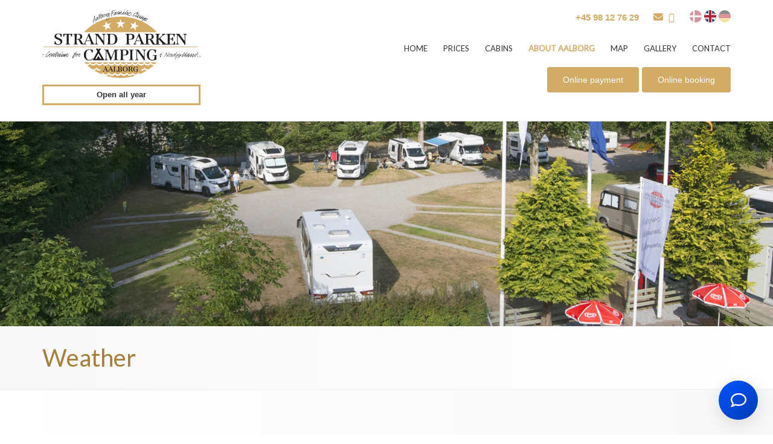

--- FILE ---
content_type: text/html; charset=utf-8
request_url: https://strandparken.dk/en/about-aalborg/weather
body_size: 5860
content:


<!DOCTYPE HTML>
<html lang="en-US">
<head>	
    <!-- Google Tag Manager -->
    <script>
    (function (w, d, s, l, i) {
        w[l] = w[l] || []; w[l].push({
            'gtm.start':
                new Date().getTime(), event: 'gtm.js'
        }); var f = d.getElementsByTagName(s)[0],
            j = d.createElement(s), dl = l != 'dataLayer' ? '&l=' + l : ''; j.async = true; j.src =
                'https://www.googletagmanager.com/gtm.js?id=' + i + dl; f.parentNode.insertBefore(j, f);
        })(window, document, 'script', 'dataLayer', 'GTM-5RXRN9R');</script>
    <!-- End Google Tag Manager -->
		
    <meta charset="UTF-8">
    <meta http-equiv="X-UA-Compatible" content="IE=edge">
    <meta name="viewport" content="width=device-width, initial-scale=1.0, maximum-scale=1.0">
    <meta name="format-detection" content="telephone=no" />
    <title>Weather</title>
    
        <link href="/DependencyHandler.axd?s=L2Nzcy9ib290c3RyYXAubWluLmNzczsvY3NzL2Jvb3RzdHJhcC10aGVtZS5taW4uY3NzOy9zY3JpcHRzL2J4c2xpZGVyL2pxdWVyeS5ieHNsaWRlci5jc3M7&amp;t=Css&amp;cdv=88108" type="text/css" rel="stylesheet"/><link href="https://maxcdn.bootstrapcdn.com/font-awesome/4.6.3/css/font-awesome.min.css" type="text/css" rel="stylesheet"/><link href="/DependencyHandler.axd?s=[base64]&amp;t=Css&amp;cdv=88108" type="text/css" rel="stylesheet"/>
    

    <script type="application/ld+json">
        {
            "@context": "http://schema.org/",
            "@type": "LocalBusiness",
            "address":  [
            ],
            "name": "Aalborg Familie Camping Strandparken",
            "url": "https://strandparken.dk",
            "logo": "https://strandparken.dk/images/logo.png",
            "image": "https://strandparken.dk/images/logo.png",
            "description": "",
            "telephone": "+45 98 12 76 29",
            "faxNumber": ""
        }
    </script>

    
    <link rel="apple-touch-icon" sizes="57x57" href="/favicon/favicon.png?width=57&height=57">
<link rel="apple-touch-icon" sizes="60x60" href="/favicon/favicon.png?width=60&height=60">
<link rel="apple-touch-icon" sizes="72x72" href="/favicon/favicon.png?width=72&height=72">
<link rel="apple-touch-icon" sizes="76x76" href="/favicon/favicon.png?width=76&height=76">
<link rel="apple-touch-icon" sizes="114x114" href="/favicon/favicon.png?width=113&height=114">
<link rel="apple-touch-icon" sizes="120x120" href="/favicon/favicon.png?width=120&height=120">
<link rel="apple-touch-icon" sizes="144x144" href="/favicon/favicon.png?width=144&height=144">
<link rel="apple-touch-icon" sizes="152x152" href="/favicon/favicon.png?width=152&height=152">
<link rel="apple-touch-icon" sizes="180x180" href="/favicon/favicon.png?width=180&height=180">
<link rel="icon" type="image/png" sizes="192x192" href="/favicon/favicon.png?width=192&height=192">
<link rel="icon" type="image/png" sizes="32x32" href="/favicon/favicon.png?width=32&height=32">
<link rel="icon" type="image/png" sizes="96x96" href="/favicon/favicon.png?width=96&height=96">
<link rel="icon" type="image/png" sizes="16x16" href="/favicon/favicon.png?width=16&height=16">
<link rel="manifest" href="/manifest.json">
<meta name="msapplication-TileColor" content="#ffffff">
<meta name="msapplication-TileImage" content="/favicon/favicon.png?width=144&height=144">
<meta name="theme-color" content="#ffffff">
	
	<link rel="stylesheet" type="text/css" href="/css/support.css">

    <link href="https://fonts.googleapis.com/css?family=Lato" rel="stylesheet">


		
</head>
<body id="top" ng-app="base-app">
    <!-- Google Tag Manager (noscript) -->
    <noscript>
        <iframe src="https://www.googletagmanager.com/ns.html?id=GTM-5RXRN9R"
                height="0" width="0" style="display:none;visibility:hidden"></iframe>
    </noscript>
    <!-- End Google Tag Manager (noscript) -->
    <div class="bodyContent">
        <div class="menuholder">
            <div class="menutop">
                <header class="container">
                    <div class="row">
                        <div class="col-sm-4 col-xs-12">
                            <div class="logo">
                                <a href="/"></a>
								<p class="aaben-besked"> Open all year </p>
                            </div>
                        </div>
                        <div class="col-sm-8 col-xs-12 telefonbaren">

                            <div class="right">

                                <div class="header__toolbar">

                                    <div class="header__contact">
                                        <span class="telefonnummer"><a href="tel:004598127629">+45 98 12 76 29</a></span>
                                        <a href="mailto:info@strandparken.dk"><i class="fa fa-envelope-o" aria-hidden="true"></i></a>
                                        <a href="https://www.facebook.com/AalborgFamilieCamping/" target="_blank"><i class="fa fa-facebook" aria-hidden="true"></i></a>
                                        
                                    </div>

                                    <div class="header__language">
                                        <a href="/" class="header__language__link">
                                            <img class="not-active" src="/images/flag-da.svg" />
                                        </a>
                                        <a href="/en" class="header__language__link">
                                            <img class="active" src="/images/flag-en.svg" />
                                        </a>
                                        <a href="/de" class="header__language__link">
                                            <img class="not-active" src="/images/flag-de.svg" />
                                        </a>
                                        
                                    </div>

                                </div>

                            </div>
                            <div class="row">
                                <div class="col-md-12">
                                    <div class="clearfix" id="menu">
    <div class="trigger" role="button">
    </div>
    <nav class="menuWrap">
        <ul>
                <li class=" ">
                    <a href="/en" target="_self">
                        <span>Home</span>
                    </a>
                </li>
                    <li class=" has-sub ">

            <a href="#" target="_self">
                <span>Prices <div class="toggle" role="button"></div></span>
            </a>

                <ul>
                            <li class="  ">

            <a href="/en/prices/caravan-family-tent" target="_self">
                <span>Caravan - family tent </span>
            </a>

        </li>
        <li class="  ">

            <a href="/en/prices/camper" target="_self">
                <span>Camper </span>
            </a>

        </li>
        <li class="  ">

            <a href="/en/prices/smaller-tent" target="_self">
                <span>Smaller tent </span>
            </a>

        </li>
        <li class="  ">

            <a href="/en/prices/bicycle-igloo" target="_self">
                <span>Bicycle/igloo </span>
            </a>

        </li>

                </ul>
        </li>
        <li class=" has-sub ">

            <a href="#" target="_self">
                <span>Cabins <div class="toggle" role="button"></div></span>
            </a>

                <ul>
                            <li class="  ">

            <a href="/en/cabins/luxury-cabin" target="_self">
                <span>Luxury Cabin </span>
            </a>

        </li>
        <li class="  ">

            <a href="/en/cabins/appartment-flat" target="_self">
                <span>Appartment/flat </span>
            </a>

        </li>

                </ul>
        </li>
        <li class="active has-sub ">

            <a href="/en/about-aalborg" target="_self">
                <span>About Aalborg <div class="toggle" role="button"></div></span>
            </a>

                <ul>
                            <li class="  ">

            <a href="/en/about-aalborg/attractions" target="_self">
                <span>Attractions </span>
            </a>

        </li>
        <li class="  ">

            <a href="/en/about-aalborg/events-aalborg" target="_self">
                <span>Events Aalborg </span>
            </a>

        </li>
        <li class="active  ">

            <a href="/en/about-aalborg/weather" target="_self">
                <span>Weather </span>
            </a>

        </li>

                </ul>
        </li>
        <li class="  ">

            <a href="/en/map" target="_self">
                <span>Map </span>
            </a>

        </li>
        <li class="  ">

            <a href="/en/gallery" target="_self">
                <span>Gallery </span>
            </a>

        </li>
        <li class="  ">

            <a href="/en/contact" target="_self">
                <span>Contact </span>
            </a>

        </li>

        </ul>
    </nav>
</div>
                                </div>
								<div class="col-md-12">
									<a href="http://v3.onlinebooking.dk/v3strandpa" target="_blank" class="btn btn--gold" style="float: right;">Online booking</a>
									<a href="https://payment.onlinebooking.dk/pay/?siteid=strandpa" target="_blank" class="btn btn--gold" style="float: right;margin-right: 5px;">Online payment</a>
									
								</div>	
                            </div>
                        </div>
                    </div>
                </header>
            </div>
        </div>
        <div class="bannerwrap">
            
    <div class="banner undersidebanner">
        <ul class="bxslider" style="visibility: hidden;">
            <li>
                <img src="/media/1204/slider3.jpg?width=1920&height=600&mode=crop" />


            </li>
            <li>
                <img src="/media/1202/slider1.jpg?width=1920&height=600&mode=crop" />


            </li>
            <li>
                <img src="/media/1205/slider4.jpg?width=1920&height=600&mode=crop" />


            </li>
            <li>
                <img src="/media/1206/slider5.jpg?width=1920&height=600&mode=crop" />


            </li>
            <li>
                <img src="/media/1207/slider6.jpg?width=1920&height=600&mode=crop" />


            </li>
            <li>
                <img src="/media/1203/slider2.jpg?width=1920&height=600&mode=crop" />


            </li>

    </ul>

            <div class="banner__content">
                <div class="container">
                    <div class="row banner__content__row">
                        <div class="col-sm-7 col-lg-8">
                            <h1 class="banner__title">
                                Weather
                            </h1>
                        </div>
                    </div>
                </div>		
            </div>
            <div class="banner__gradient"></div>
</div>

        </div>

        


<div class="grayunderside">
    <div class="container  ">
		
		
		

		<div class="row">
				<a class="weatherwidget-io" href="https://forecast7.com/da/57d059d92/aalborg/" data-label_1="AALBORG" data-label_2="Vejret" data-font="Open Sans" data-icons="Climacons Animated" data-theme="pure" >AALBORG Vejret</a>
				<script>
					!function(d,s,id){var js,fjs=d.getElementsByTagName(s)[0];if(!d.getElementById(id)){js=d.createElement(s);js.id=id;js.src='https://weatherwidget.io/js/widget.min.js';fjs.parentNode.insertBefore(js,fjs);}}(document,'script','weatherwidget-io-js');
				</script>
		</div>

		
            <article>
                


    <div class="umb-grid">
                <div class="grid-section">
                </div>
    </div>



            </article>
    </div>
</div>

<div class="infoboxe udesibebundbar">
    <div class="container-fluid">

        <div class="kontaktform">
            <h5 class="trythis">
                Send us a request<br />
                <span>Click here <i class="fa fa-angle-down" aria-hidden="true"></i></span>
            </h5>
            <div class="container">
                <div class="row">
                    <div class="col-md-12">
                        
                        <div class="formen">
                            <h3>Send us a message</h3>
                            <div class="formenpadding">
                                <aside>
    <div class="form-render">
<form action="/en/about-aalborg/weather" enctype="multipart/form-data" method="post" style="display: none;"><input name="__RequestVerificationToken" type="hidden" value="9LWBaI2BGQKYFpbSV35lKHR1u1eT41lE94R5kBmqQhkpiMi1j9NhtLu9x_fTxYPeOUwZ6y5CtVS0jztTqQaoYtTe48FEs-m-tqe5iFzsCiM1" />            <input type="hidden" name="menneske" value="" />
            <input type="hidden" name="formId" value="1093" />
            <form-items form-id="1093"></form-items>
<input name='ufprt' type='hidden' value='[base64]' /></form>                    </div>
    <loader></loader>
</aside>
                            </div>
                        </div>
                    </div>
                </div>
            </div>
        </div>      
    </div>
</div>


			
    </div>

    

    

    <div class="footerbg">
        <footer class="container">
            <div class="row">
                <div class="col-md-6 footer__item">
                    <h4>Kontakt os</h4>
                    <div class="row">
                        <div class="col-md-4">
                            <p>
                                <strong>Aalborg Familie Camping - Strandparken</strong><br />
                                Skydebanevej 20<br />
                                DK-9000 Aalborg<br />
                                <br />
                                <a href="https://www.google.dk/maps/dir/Skydebanevej+20,+9000+Aalborg/@57.0553318,9.8811406,16z/data=!3m1!4b1!4m8!4m7!1m0!1m5!1m1!1s0x4649326bf105587d:0x1a074498be54ead4!2m2!1d9.885518!2d57.055326" target="_blank" class="btn btn--gold">Find your way</a><br />
                                <br />
                                <span>LON 9° 55‘ 57,3600'</span><br />
                                <span>LAT 57° 3‘ 19,1160'</span>
                            </p>
                        </div>
                        <div class="col-md-6">
                            <strong>Phone:</strong>  <a href="tel:004598127629">+45 98 12 76 29</a><br />
                            <strong>E-mail:</strong> <a href="mailto:info@strandparken.dk">info@strandparken.dk</a><br /><br />
                            Open: 1/1 - 31/12 <br /><br />
                            <strong>Cvr:</strong> 17665200<br/>
							<a href="/en/cookie-policy">Cookie policy</a>
                        </div>
                    </div>
                </div>

                <div class="col-md-3 footer__item">
					<h4>Online booking</h4>
                    <p>Now you can book online for stays via the link</p>
                    <a href="http://v3.onlinebooking.dk/v3strandpa" target="_blank" class="btn btn--gold">Online booking</a><br />
					<br />
                    <h4>Online payment</h4>
                    <p>Now you can book online for stays via the link</p>
                    <a href="https://payment.onlinebooking.dk/pay/?siteid=strandpa" target="_blank" class="btn btn--gold">Online payment</a><br />
					
              </div>

                <div class="col-nd-3 footer__item">
                    <h4>Defibrillator</h4>
                    <p>We have a defibrillator on the campground</p>
                    <img src="/media/1383/hjertestarter.jpg?width=70" class="hjertestarter--img" />

                </div>
            </div>


            <br />

        </footer>
    </div>
    
    <script src="/DependencyHandler.axd?s=[base64]&amp;t=Javascript&amp;cdv=88108" type="text/javascript"></script>
    
    
		
	<script> 

    $(window).bind("load", function () { 

        $('.PopUp').css({}) 

            .delay(2000) 

        $(".PopUp").addClass("active"); 

    }); 

  

    $(".button").click(function () { 

        $(".PopUp").addClass("remove"); 

    }); 

   </script>
	   
	<script src="https://chat.opnx.dk/js/app.js"></script>
	<script type="text/javascript">
	document.addEventListener('DOMContentLoaded', () => {
	if (window.ChatBot) {
		window.ChatBot.init();
	}
	});
	</script>
	   
</body>
</html>

--- FILE ---
content_type: text/html
request_url: https://strandparken.dk/App_Plugins/Heu.FormBuilder/components/textarea.html
body_size: 373
content:

<div class="form-group {{component.cssClass}}">

    <div ng-if="component.label != ''">
        <label ng-class="{'required':component.required}">{{component.label}}</label>
    </div>

    <textarea class="form-control" name="{{component.name}}" rows="5" placeholder="{{component.placeholder}}"
              minlength="{{component.minLength}}" maxlength="{{component.maxLength}}"
              data-bv-notempty="{{component.required}}"></textarea>

    <p class="description">{{component.description}}</p>

</div>

--- FILE ---
content_type: text/css
request_url: https://strandparken.dk/DependencyHandler.axd?s=L0FwcF9QbHVnaW5zL0hldS5Gb3JtQnVpbGRlci9hc3NldHMvYm9vdHN0cmFwVmFsaWRhdG9yLmNzczsvQXBwX1BsdWdpbnMvSGV1LkZvcm1CdWlsZGVyL2Fzc2V0cy9mb3JtLmNzczsvY3NzL2N1c3RvbS5jc3M7L2Nzcy9yZXNwb25zaXZlLmNzczsvU2NyaXB0cy9vd2wvb3dsLmNhcm91c2VsLmNzczsvU2NyaXB0cy9vd2wvb3dsLnRoZW1lLmNzczsvU2NyaXB0cy9vd2wvb3dsLnRyYW5zaXRpb25zLmNzczs&t=Css&cdv=88108
body_size: 6640
content:
.bv-form .help-block{margin-bottom:0;}.bv-form .tooltip-inner{text-align:left;}.nav-tabs li.bv-tab-success > a{color:#3c763d;}.nav-tabs li.bv-tab-error > a{color:#a94442;}.bv-form .bv-icon-no-label{top:0;}.bv-form .bv-icon-input-group{top:0;z-index:100;}
.component p.description{margin-bottom:0;margin-left:3px;}label.required:after{color:#b94a48;content:' *';}.recaptchatable{line-height:23px!important;}.recaptchatable #recaptcha_response_field{padding:0 4px!important;border:1px solid #A0A0A0!important;}
@charset "UTF-8";.section{}.section--s{padding-top:3rem;padding-bottom:3rem;}.section--m{padding-top:3rem;padding-bottom:3rem;}@media (min-width:480px){.section--m{padding-top:3rem;padding-bottom:3rem;}}@media (min-width:768px){.section--m{padding-top:4rem;padding-bottom:4rem;}}@media (min-width:992px){.section--m{padding-top:6rem;padding-bottom:6rem;}}@media (min-width:1200px){.section--m{padding-top:7rem;padding-bottom:7rem;}}.section--l{padding-top:3rem;padding-bottom:3rem;}@media (min-width:480px){.section--l{padding-top:3rem;padding-bottom:3rem;}}@media (min-width:768px){.section--l{padding-top:5rem;padding-bottom:5rem;}}@media (min-width:992px){.section--l{padding-top:7rem;padding-bottom:7rem;}}@media (min-width:1200px){.section--l{padding-top:9rem;padding-bottom:9rem;}}.flex{display:flex;}.flex--justify{justify-content:space-between;}.flex--wrap{flex-wrap:wrap;}.flex--column{flex-direction:column;}.flex--center{justify-content:center;align-items:center;}.flex--v-center{align-items:center;}.bg--cover{background-position:center center;background-repeat:no-repeat;background-size:cover;}@media (min-width:768px){.bg--fixed{background-attachment:fixed;}}.bg--contain{background-position:center center;background-repeat:no-repeat;background-size:contain;}.no-gutter{padding-right:0 !important;padding-left:0 !important;}.padding--none{padding-top:0 !important;padding-bottom:0 !important;}.padding--top{padding-bottom:0 !important;}.padding--bottom{padding-top:0 !important;}img{max-width:100%;height:auto;}@media (min-width:992px){img.img-left{float:left;margin-right:2rem;margin-bottom:1rem;}}.banner img{width:100%;}body{font-size:13px;color:#333333;font-family:"Helvetica Neue",Helvetica,Arial,sans-serif;}h1,h2,h3,h4,h5{font-family:"Lato",sans-serif;margin-top:0;margin-bottom:10px;}h1{font-size:2.8rem;}@media (min-width:768px){h1{font-size:3rem;}}@media (min-width:992px){h1{font-size:4rem;}}h2{font-size:2.2rem;}@media (min-width:768px){h2{font-size:2.4rem;}}@media (min-width:992px){h2{font-size:2.8rem;}}h3{font-size:2rem;}@media (min-width:768px){h3{font-size:2rem;}}@media (min-width:992px){h3{font-size:2.2rem;}}.column h3{margin-top:2rem;}h4{font-size:18px;}h5{font-size:16px;}hr{margin-top:30px;margin-bottom:30px;border:0;border-top:1px solid #e1e1e1;}a{color:#a5803f;-moz-transition:200ms all ease-in-out;-o-transition:200ms all ease-in-out;-webkit-transition:200ms all ease-in-out;transition:200ms all ease-in-out;}a:hover{color:#d2ab67;text-decoration:none;}a:focus{color:#d2ab67;text-decoration:none;}a.btn{padding:1rem 2.5rem;margin-top:1rem;}a.btn--gold{background:#d2ab67;color:#ffffff !important;}a.btn--gold:hover{background:#c69540;}.left{text-align:left;}.center{text-align:center;}.right{text-align:right;}header{min-height:55px;}header .logo a{display:block;background-image:url("/images/logo.svg");width:262px;height:115px;background-position:center center;background-repeat:no-repeat;background-size:contain;}.header__toolbar{display:inline-flex;align-items:center;}.header__contact{padding-top:3px;}.header__language{margin-left:20px;}.header__language__link{display:inline-block;width:20px;}.header__language__link .not-active{transition:all .3s ease;opacity:0.5;}.header__language__link .not-active:hover{opacity:1;}.form-control{border-radius:0;}.fb-thumb{width:100%;padding:40% 0;background-size:cover;background-position:center center;}.fb-pager{text-align:center;}.fb-pager span{color:#ccc;}.fb-pager a span{color:#000;}.fb-pager .number-holder{display:inline-block;text-align:center;min-width:60px;}#map{height:400px;}#map img{max-width:none;}.contactinfo a{color:#d2ab67;}.contactinfo a:hover{color:#a5803f;}@media (max-width:767px){.contactinfo{margin-bottom:3rem;}}.menuholder{position:relative;}.menuholder .menutop{padding:15px;position:fixed;width:100%;z-index:60;top:0;background-color:#ffffff;}@media (min-width:1200px){.menuholder .menutop{border-bottom:0.2rem solid #f8f8f8;}}.menuholder .menutop ul li:last-child a{padding-right:0 !important;}.menuholder .telefonnummer{color:#d2ab67;margin-right:20px;font-size:15px;font-weight:bold;}.menuholder .telefonnummer a{color:#d2ab67;}.menuholder .telefonnummer a:hover{color:#a5803f;}.menuholder .fa{color:#efefef;padding:0;font-size:16px;-moz-transition:200ms all ease-in-out;-o-transition:200ms all ease-in-out;-webkit-transition:200ms all ease-in-out;transition:200ms all ease-in-out;}.menuholder .fa-envelope-o{color:#d2ab67;margin-right:5px;}.menuholder .fa-envelope-o:hover{color:#a5803f;}.menuholder .fa-facebook{color:#d2ab67;margin-right:5px;}.menuholder .fa-facebook:hover{color:#a5803f;}.menuholder .fa-linkedin:hover{color:#d2ab67;}.bannerwrap{position:relative;}@media (min-width:1200px){.bannerwrap{padding-top:14rem;}}.bannerwrap .bx-controls{display:none;}.bannerwrap .bannerteksten{position:absolute;z-index:52;top:25%;transform:translateY(-25%);width:100%;left:0;text-align:right;color:#333333;}@media (min-width:1200px){.bannerwrap .bannerteksten{top:calc(25% + 5rem);}}.bannerwrap .bannerteksten .bannertekstenfixet{float:right;width:44%;color:#333333;padding:90px 50px;background:rgba(255,255,255,0.85);border-bottom:5px solid #d2ab67;}.bannerwrap .bannerteksten .bannertekstenfixet h1{font-size:33px;color:#a5803f;font-weight:700;}.bannerwrap .bannerteksten .bannertekstenfixet a{color:#e3e3e3;}.graycontent{color:#333333;position:relative;background-color:#f8f8f8;padding:30px 0;}@media (min-width:768px){.graycontent{padding:60px 0;}}@media (min-width:1200px){.graycontent{padding:100px 0;}}@media (min-width:1200px){.graycontent{padding:100px 0;}}.graycontent h2{color:#d2ab67;margin-bottom:20px;font-size:30px;}.graycontent .monefacebookzen{position:absolute;z-index:0;left:110px;top:70px;}.bx-wrapper .bx-pager.bx-default-pager a:hover,.bx-wrapper .bx-pager.bx-default-pager a.active,.bx-wrapper .bx-pager.bx-default-pager a:focus{background:#d2ab67;opacity:1 !important;}.bx-wrapper .bx-pager.bx-default-pager a{background:#d2ab67;text-indent:-9999px;display:block;width:32px !important;height:3px !important;margin:0 5px;outline:0;opacity:0.5 !important;border-radius:0 !important;}.grayunderside{color:#333333;position:relative;background:#f8f8f8;background:-moz-linear-gradient(left,#ffffff 0,#f8f8f8 100%);background:-webkit-linear-gradient(left,#ffffff 0,#f8f8f8 100%);background:linear-gradient(to right,#ffffff 0,#f8f8f8 100%);filter:progid:DXImageTransform.Microsoft.gradient( startColorstr='$white',endColorstr='$greyLight',GradientType=1 );padding:30px 0;}@media (min-width:768px){.grayunderside{padding:60px 0;}}@media (min-width:1200px){.grayunderside{padding:100px 0;}}@media (min-width:1200px){.grayunderside{padding:100px 0;}}.grayunderside h1{color:#d2ab67;margin-bottom:20px;font-size:30px;margin-top:-7px;}.grayunderside h2{color:#d2ab67;margin-bottom:20px;font-size:30px;margin-top:-7px;}.grayunderside .form-control{background-color:rgba(255,255,255,0);border:1px solid #e3e3e3;}.grayunderside .form-control:focus{box-shadow:none;}.grayunderside .knap{width:28%;margin-left:auto;margin-right:auto;background:#d2ab67;border-radius:5px;border-color:#d2ab67;font-weight:bold;font-size:14px;color:#fff;padding:12px 10px 30px 10px;text-transform:uppercase;-moz-transition:200ms all ease-in-out;-o-transition:200ms all ease-in-out;-webkit-transition:200ms all ease-in-out;transition:200ms all ease-in-out;margin-bottom:40px;}.grayunderside .knap:hover{border-color:#d97d05;background:#d97d05;-moz-transition:200ms all ease-in-out;-o-transition:200ms all ease-in-out;-webkit-transition:200ms all ease-in-out;transition:200ms all ease-in-out;}.udesibebundbar{padding:70px 0 !important;}.udesibebundbar h5{color:#e3e3e3;font-size:34px;text-align:center;}.udesibebundbar .kontaktform{cursor:pointer;-moz-transition:200ms all ease-in-out;-o-transition:200ms all ease-in-out;-webkit-transition:200ms all ease-in-out;transition:200ms all ease-in-out;height:auto;}.udesibebundbar .kontaktform .trythis{color:#333333;text-align:center;font-size:34px;-moz-transition:200ms all ease-in-out;-o-transition:200ms all ease-in-out;-webkit-transition:200ms all ease-in-out;transition:200ms all ease-in-out;}.udesibebundbar .kontaktform .trythis span{color:#a5803f;font-size:20px;}.udesibebundbar .kontaktform .trythis:hover{color:#666666;-moz-transition:200ms all ease-in-out;-o-transition:200ms all ease-in-out;-webkit-transition:200ms all ease-in-out;transition:200ms all ease-in-out;}.udesibebundbar .kontaktform .trythis.active{color:#666666;-moz-transition:200ms all ease-in-out;-o-transition:200ms all ease-in-out;-webkit-transition:200ms all ease-in-out;transition:200ms all ease-in-out;}.udesibebundbar .kontaktform .trythis.active i{-ms-transform:rotate(180deg);-webkit-transform:rotate(180deg);transform:rotate(180deg);}.udesibebundbar .formen{opacity:0;height:0;-moz-transition:200ms all ease-in-out;-o-transition:200ms all ease-in-out;-webkit-transition:200ms all ease-in-out;transition:200ms all ease-in-out;overflow:hidden;}.udesibebundbar .formen h3{font-size:32px;text-align:center;color:#fff;font-weight:bold;margin-top:0;-moz-transition:200ms all ease-in-out;-o-transition:200ms all ease-in-out;-webkit-transition:200ms all ease-in-out;transition:200ms all ease-in-out;}.udesibebundbar .formen .formenpadding{padding:0 280px;}.udesibebundbar .formen .formenpadding .form-control{background-color:rgba(255,255,255,0.3);border:1px solid #8c8c8c;}.udesibebundbar .formen .formenpadding .form-control::placeholder{color:#8c8c8c;}.udesibebundbar .formen .formenpadding .form-control:focus{box-shadow:none;}.udesibebundbar .visform{height:450px;-moz-transition:200ms all ease-in-out;-o-transition:200ms all ease-in-out;-webkit-transition:200ms all ease-in-out;transition:200ms all ease-in-out;opacity:1;}.udesibebundbar .visform h3{font-size:32px;text-align:center;color:#a5803f;font-weight:bold;margin-top:10px;-moz-transition:200ms all ease-in-out;-o-transition:200ms all ease-in-out;-webkit-transition:200ms all ease-in-out;transition:200ms all ease-in-out;}.udesibebundbar .visform .formenpadding{padding:0 280px;}.udesibebundbar .visform .formenpadding .form-control{background-color:rgba(255,255,255,0.3);border:1px solid #8c8c8c;color:#333333;}.udesibebundbar .visform .formenpadding .knap{width:28%;margin-left:auto;margin-right:auto;background:#d2ab67;border-radius:5px;border-color:#d2ab67;font-weight:bold;font-size:14px;color:#fff;padding:7px 0 10px 0;text-transform:uppercase;-moz-transition:200ms all ease-in-out;-o-transition:200ms all ease-in-out;-webkit-transition:200ms all ease-in-out;transition:200ms all ease-in-out;}.udesibebundbar .visform .formenpadding .knap:hover{border-color:#d97d05;background:#d97d05;-moz-transition:200ms all ease-in-out;-o-transition:200ms all ease-in-out;-webkit-transition:200ms all ease-in-out;transition:200ms all ease-in-out;}.infoboxe{padding:30px 0;background-image:url("/images/overlay.jpg");background-position:center center;background-repeat:no-repeat;background-size:cover;}.infoboxe .customBox:nth-child(1) .teksteniboxen{background:#15709f;}.infoboxe .customBox:nth-child(1) h3,.infoboxe .customBox:nth-child(1) h5{background:#0f5072;}.infoboxe .customBox:nth-child(2) .teksteniboxen{background:#ffbb43;}.infoboxe .customBox:nth-child(2) h3,.infoboxe .customBox:nth-child(2) h5{background:#ffa910;}.infoboxe .customBox:nth-child(3) .teksteniboxen{background:#659d38;}.infoboxe .customBox:nth-child(3) h3,.infoboxe .customBox:nth-child(3) h5{background:#4d772b;}.infoboxe .customBox:nth-child(4) .teksteniboxen{background:#d25f00;}.infoboxe .customBox:nth-child(4) h3,.infoboxe .customBox:nth-child(4) h5{background:#9f4800;}.infoboxe .customBoxContent{padding:10px;transition:all .3s ease;}.infoboxe .customBoxContent h3{background:#d2ab67;padding:15px 0;text-align:center;color:#e3e3e3;margin-bottom:0;box-shadow:0 14px 10px -10px rgba(0,0,0,0.5);position:relative;-moz-transition:200ms all ease-in-out;-o-transition:200ms all ease-in-out;-webkit-transition:200ms all ease-in-out;transition:200ms all ease-in-out;}.infoboxe .customBoxContent img{margin-bottom:20px;}.infoboxe .customBoxContent .teksteniboxen{padding:0 30px 30px 30px;color:#ffffff;background:#15709f;min-height:218px;}.infoboxe .customBoxContent h5{background:#444;padding:0 20px;font-size:30px;color:#f3f3f3;-moz-transition:200ms all ease-in-out;-o-transition:200ms all ease-in-out;-webkit-transition:200ms all ease-in-out;transition:200ms all ease-in-out;}.infoboxe .customBoxContent h5 .fa{position:relative;left:2.7%;-moz-transition:200ms all ease-in-out;-o-transition:200ms all ease-in-out;-webkit-transition:200ms all ease-in-out;transition:200ms all ease-in-out;}.infoboxe .customBoxContent:hover{transform:translateY(-0.5rem);}.infoboxe .customBoxContent:hover h5 .fa{position:relative;left:90%;-moz-transition:200ms all ease-in-out;-o-transition:200ms all ease-in-out;-webkit-transition:200ms all ease-in-out;transition:200ms all ease-in-out;}.endtekst{background:#f8f8f8;padding:70px 0;color:#333333;}.endtekst h4{color:#d2ab67;text-align:right;margin-bottom:30px;font-size:30px;}.endtekst .venstrekasse{padding-right:50px;text-align:left;}.endtekst .venstrekasse h4{text-align:left;}.endtekst .hojerekasse{padding-left:50px;text-align:right;}.nyheder-owl{text-align:left;}.nyheder-owl h2{text-align:left;}.nyheder-owl strong{color:#d2ab67;}.nyheder-owl .icons{float:right;}.nyheder-owl .icons i{color:#d2ab67;margin-left:10px;}.nyheder-owl .linketowl{font-weight:bold;font-size:13px;float:left;color:#e3e3e3;padding:5px 15px;background-color:#353535;}.nyheder-owl .linketowl:hover{background-color:#222;}.nyheder-owl .imgdiv img{float:right;}.bx-wrapper .bx-pager{width:10px;position:absolute;left:20%;z-index:90;top:40%;}.bx-wrapper .bx-pager-item{display:block;float:left;margin-bottom:10px;}.bx-wrapper .bx-pager.bx-default-pager a{width:3px !important;height:32px !important;}.sidemenugray{background:#222222;padding:10px 0;position:relative;}.sidemenugray .fa{position:absolute;color:#363636;left:20px;font-size:81px;top:-13px;}.gallery-item{padding:10px;}.gallery-holder a{display:block;-moz-transition:200ms all ease-in-out;-o-transition:200ms all ease-in-out;-webkit-transition:200ms all ease-in-out;transition:200ms all ease-in-out;position:relative;}.gallery-holder a .gallery-overlay{transition:all .3s ease;background:rgba(0,0,0,0.3);position:absolute;opacity:0;height:100%;width:100%;}.gallery-holder a .gallery-overlay .fa{position:absolute;color:rgba(255,255,255,0.6);left:42%;font-size:40px;top:35%;opacity:0;}.gallery-holder a:hover .gallery-overlay{opacity:1;}.gallery-holder a:hover .gallery-overlay .fa{opacity:1;}.undersidebanner .bannertekstenfixet{float:left !important;width:44%;color:#e3e3e3;padding:30px 50px !important;background:#222222;border-bottom:2px solid #d2ab67;text-align:left !important;min-height:240px;}.undersidebanner .bx-controls{display:none;}.billedemacro{background-repeat:no-repeat;margin-bottom:50px;background-size:cover;}.sameHeight{margin-bottom:80px;}.kassenix{min-height:127px;}#owl-wrap-nye .owl-theme .owl-controls{margin-top:10px;text-align:left;position:relative;top:-50px;left:250px;}#owl-wrap-nye .owl-theme .owl-controls .owl-page span{display:block;width:12px;height:12px;margin:5px 2px;filter:Alpha(Opacity=50);opacity:0.5;-webkit-border-radius:0;-moz-border-radius:0;border-radius:0;}#owl-wrap-nye .owl-theme .owl-controls .owl-page.active span,#owl-wrap-nye .owl-theme .owl-controls.clickable .owl-page:hover span{filter:Alpha(Opacity=100);opacity:1;}#owl-wrap-nye .owl-controls{position:absolute;left:-25px;top:-12px;}#owl-wrap-nye .owl-controls .owl-buttons div{display:inline-block;zoom:1;margin:5px 0 5px 5px;font-size:15px;-webkit-border-radius:0;-moz-border-radius:0;border-radius:20px;background:#62780e;filter:Alpha(Opacity=100);opacity:1;border:0 solid #009640;padding:2px 10px;color:#e3e3e3;opacity:0.8;transition:All 0.5s ease;-webkit-transition:All 0.5s ease;-moz-transition:All 0.5s ease;-o-transition:All 0.5s ease;}#owl-wrap-nye .owl-controls .owl-buttons div:hover{opacity:1;background:rgba(45,150,210,0.65);transition:All 0.5s ease;-webkit-transition:All 0.5s ease;-moz-transition:All 0.5s ease;-o-transition:All 0.5s ease;}.owl-theme .owl-controls .owl-page{display:block !important;zoom:1;}.owl-theme .owl-controls .owl-page span{display:block;width:3px !important;height:32px !important;margin:5px 7px;filter:Alpha(Opacity=50);opacity:0.5;-webkit-border-radius:20px;-moz-border-radius:20px;border-radius:0 !important;background:#d2ab67 !important;}.footerbg{background-color:#222;padding:40px 0;color:#e3e3e3;line-height:19px;}.footerbg a{color:#e3e3e3;}.footerbg a:hover{color:#d2ab67;}.footerbg a.btn{padding:0.8rem 1.5rem;font-size:1.1rem;text-transform:uppercase;margin-top:0;}.footerbg h4{color:#d2ab67;font-size:20px;}.footerbg img{margin-top:25px;}@media (max-width:991px){.footer__item{margin-bottom:3rem;}.footer__item:last-child{margin-bottom:0;}}.sgmediv{background-color:#161616;padding:15px 0;font-size:11px;color:#8e8e8e;}.sgmediv a{color:#8e8e8e;}.sgmediv a:hover{color:#d2ab67;}.hjertestarter--img{margin-top:0 !important;}.gmnoprint{display:none !important;}.nyhedsSide .teksten{padding:0 40px;}.nyhedsSide .tekst1 .icons{border-bottom:1px dashed #888;margin-bottom:25px;padding-bottom:15px;}.nyhedsSide .tekst1 .icons p{text-align:left;color:#e3e3e3;}.nyhedsSide .tekst1 .icons p i{padding-left:15px;color:#d2ab67;}.nyhedsSide .tekst1 .icons p i:first-child{padding-left:0;}.nyhedsSide .fbIMG{position:relative;z-index:0;height:400px;overflow:hidden;background-size:cover;background-position:center center;}.nyhedsSide .fbIMG .textControl{position:absolute;top:50%;left:50%;margin-left:-81px;margin-top:-50px;width:162px;height:100px;z-index:5;}.nyhedsSide .fbIMG .textControl span{position:relative;color:#d2ab67;font-size:15px;padding:5px 15px;border:1px solid #d2ab67;text-align:center;width:100%;font-weight:600;opacity:1;z-index:5;display:block;background-color:none;text-align:center;-moz-transition:200ms ease-in-out all;-o-transition:200ms ease-in-out all;-webkit-transition:200ms ease-in-out all;transition:200ms ease-in-out all;}.nyhedsSide .fbIMG .textControl a:hover{background-color:#d2ab67;color:#e3e3e3;}.nyhedsSide .fbIMG .textControl p{font-size:30px;color:#d2ab67;font-weight:600;z-index:5;text-align:center;-moz-transition:200ms ease-in-out all;-o-transition:200ms ease-in-out all;-webkit-transition:200ms ease-in-out all;transition:200ms ease-in-out all;}.nyhedsSide .fbIMG:after{content:"";position:absolute;top:0;bottom:0;left:0;right:0;z-index:1;background:rgba(0,0,0,0.7);-moz-transition:200ms ease-in-out all;-o-transition:200ms ease-in-out all;-webkit-transition:200ms ease-in-out all;transition:200ms ease-in-out all;}.nyhedsSide .fbIMG:hover:after{background:rgba(255,255,255,0);}.nyhedsSide .row .backwardsCol{float:left;}.icons p{margin-top:20px;}.nyhedsSide .row .minusPad{padding-left:0;padding-right:10px;}.nyhedsSide .row:nth-child(even) .backwardsCol{float:right;}.nyhedsSide .row:nth-child(even) .backwardsCol .tekst1 .icons p{text-align:right;color:#e3e3e3;}.nyhedsSide .row:nth-child(even) .minusPad{padding-left:10px;padding-right:0;}.orangefixet strong{color:#d2ab67;}.medarbejderHolder strong{color:#d2ab67;}.personbillede{margin-bottom:10px !important;}.umb-grid table{width:100%;margin-bottom:1.5rem;}@media (min-width:768px){.umb-grid table{margin-bottom:3rem;}}.umb-grid table tr{background:#f8f8f8;border-bottom:1px solid #dfdfdf;}.umb-grid table tr:nth-child(even){background:#f0f0f0;}.umb-grid table tr td{padding:0.7rem 0.5rem;}.umb-grid table tr td strong{color:#a5803f;}.umb-grid table tr td h5{margin-top:0.5rem;margin-bottom:0.5rem;}.section{}.section--s{padding-top:3rem;padding-bottom:3rem;}.section--m{padding-top:3rem;padding-bottom:3rem;}@media (min-width:480px){.section--m{padding-top:3rem;padding-bottom:3rem;}}@media (min-width:768px){.section--m{padding-top:4rem;padding-bottom:4rem;}}@media (min-width:992px){.section--m{padding-top:6rem;padding-bottom:6rem;}}@media (min-width:1200px){.section--m{padding-top:7rem;padding-bottom:7rem;}}.section--l{padding-top:3rem;padding-bottom:3rem;}@media (min-width:480px){.section--l{padding-top:3rem;padding-bottom:3rem;}}@media (min-width:768px){.section--l{padding-top:5rem;padding-bottom:5rem;}}@media (min-width:992px){.section--l{padding-top:7rem;padding-bottom:7rem;}}@media (min-width:1200px){.section--l{padding-top:9rem;padding-bottom:9rem;}}.flex{display:flex;}.flex--justify{justify-content:space-between;}.flex--wrap{flex-wrap:wrap;}.flex--column{flex-direction:column;}.flex--center{justify-content:center;align-items:center;}.flex--v-center{align-items:center;}.bg--cover{background-position:center center;background-repeat:no-repeat;background-size:cover;}@media (min-width:768px){.bg--fixed{background-attachment:fixed;}}.bg--contain{background-position:center center;background-repeat:no-repeat;background-size:contain;}.no-gutter{padding-right:0 !important;padding-left:0 !important;}.padding--none{padding-top:0 !important;padding-bottom:0 !important;}.padding--top{padding-bottom:0 !important;}.padding--bottom{padding-top:0 !important;}.sideMenu{float:left;text-transform:uppercase;font-family:"Lato",sans-serif;}.sideMenu ul{padding:0;margin:0;list-style:none;}.sideMenu li{float:left;position:relative;}.sideMenu li a{-moz-transition:200ms all ease-in-out;-o-transition:200ms all ease-in-out;-webkit-transition:200ms all ease-in-out;transition:200ms all ease-in-out;padding:8px 9px;display:block;margin-left:3px;color:#e7e7e7;}.sideMenu li:hover > a{color:#fff;background-color:#f18903;}.sideMenu li.active > a{color:#fff;background-color:#f18903;}.sideMenu .ja{display:none;}.section{}.section--s{padding-top:3rem;padding-bottom:3rem;}.section--m{padding-top:3rem;padding-bottom:3rem;}@media (min-width:480px){.section--m{padding-top:3rem;padding-bottom:3rem;}}@media (min-width:768px){.section--m{padding-top:4rem;padding-bottom:4rem;}}@media (min-width:992px){.section--m{padding-top:6rem;padding-bottom:6rem;}}@media (min-width:1200px){.section--m{padding-top:7rem;padding-bottom:7rem;}}.section--l{padding-top:3rem;padding-bottom:3rem;}@media (min-width:480px){.section--l{padding-top:3rem;padding-bottom:3rem;}}@media (min-width:768px){.section--l{padding-top:5rem;padding-bottom:5rem;}}@media (min-width:992px){.section--l{padding-top:7rem;padding-bottom:7rem;}}@media (min-width:1200px){.section--l{padding-top:9rem;padding-bottom:9rem;}}.flex{display:flex;}.flex--justify{justify-content:space-between;}.flex--wrap{flex-wrap:wrap;}.flex--column{flex-direction:column;}.flex--center{justify-content:center;align-items:center;}.flex--v-center{align-items:center;}.bg--cover{background-position:center center;background-repeat:no-repeat;background-size:cover;}@media (min-width:768px){.bg--fixed{background-attachment:fixed;}}.bg--contain{background-position:center center;background-repeat:no-repeat;background-size:contain;}.no-gutter{padding-right:0 !important;padding-left:0 !important;}.padding--none{padding-top:0 !important;padding-bottom:0 !important;}.padding--top{padding-bottom:0 !important;}.padding--bottom{padding-top:0 !important;}.themeboxes{padding-top:1.5rem;padding-bottom:1.5rem;}@media (min-width:480px){.themeboxes{padding-top:3rem;padding-bottom:3rem;}}.themeboxes__row{display:flex;margin-left:-.3rem;margin-right:-.3rem;}@media (min-width:480px){.themeboxes__row{margin-left:-1.5rem;margin-right:-1.5rem;}}@media (max-width:991px){.themeboxes__row{flex-wrap:wrap;}}.themeboxes__item{padding:.3rem;width:50%;font-size:1rem;}@media (min-width:480px){.themeboxes__item{width:25%;font-size:1.1rem;text-align:center;padding:1.5rem;}}@media (min-width:992px){.themeboxes__item{width:100%;font-size:1.4rem;}}@media (max-width:479px){.themeboxes__item__inner{display:flex;align-items:center;}}.themeboxes__item__icon{width:3.2rem;height:3.2rem;flex-shrink:0;}@media (max-width:479px){.themeboxes__item__icon{margin-right:0.7rem;}}@media (min-width:480px){.themeboxes__item__icon{width:7rem;height:7rem;margin:0 auto;}}.section{}.section--s{padding-top:3rem;padding-bottom:3rem;}.section--m{padding-top:3rem;padding-bottom:3rem;}@media (min-width:480px){.section--m{padding-top:3rem;padding-bottom:3rem;}}@media (min-width:768px){.section--m{padding-top:4rem;padding-bottom:4rem;}}@media (min-width:992px){.section--m{padding-top:6rem;padding-bottom:6rem;}}@media (min-width:1200px){.section--m{padding-top:7rem;padding-bottom:7rem;}}.section--l{padding-top:3rem;padding-bottom:3rem;}@media (min-width:480px){.section--l{padding-top:3rem;padding-bottom:3rem;}}@media (min-width:768px){.section--l{padding-top:5rem;padding-bottom:5rem;}}@media (min-width:992px){.section--l{padding-top:7rem;padding-bottom:7rem;}}@media (min-width:1200px){.section--l{padding-top:9rem;padding-bottom:9rem;}}.flex{display:flex;}.flex--justify{justify-content:space-between;}.flex--wrap{flex-wrap:wrap;}.flex--column{flex-direction:column;}.flex--center{justify-content:center;align-items:center;}.flex--v-center{align-items:center;}.bg--cover{background-position:center center;background-repeat:no-repeat;background-size:cover;}@media (min-width:768px){.bg--fixed{background-attachment:fixed;}}.bg--contain{background-position:center center;background-repeat:no-repeat;background-size:contain;}.no-gutter{padding-right:0 !important;padding-left:0 !important;}.padding--none{padding-top:0 !important;padding-bottom:0 !important;}.padding--top{padding-bottom:0 !important;}.padding--bottom{padding-top:0 !important;}.themes__row{display:flex;}.themes__item{padding:0.3rem;}.themes__item:first-child{margin-left:auto;}.themes__item__link{display:block;position:relative;}.themes__item__link:hover .themes__item__text{opacity:1;}.themes__item__icon{width:4rem;height:3.4rem;}@media (max-width:991px){.themes__item__icon{width:3.5rem;height:3rem;}}.themes__item__text{padding:0.5rem 1rem;border-radius:0.5rem;background:#d2ab67;color:#ffffff;position:absolute;right:0;top:-3.5rem;white-space:nowrap;opacity:0;pointer-events:none;}.themes__item__text:before{content:'';width:1rem;height:1rem;display:block;background:#d2ab67;transform:rotate(-45deg);position:absolute;right:1.6rem;bottom:-0.5rem;}.section{}.section--s{padding-top:3rem;padding-bottom:3rem;}.section--m{padding-top:3rem;padding-bottom:3rem;}@media (min-width:480px){.section--m{padding-top:3rem;padding-bottom:3rem;}}@media (min-width:768px){.section--m{padding-top:4rem;padding-bottom:4rem;}}@media (min-width:992px){.section--m{padding-top:6rem;padding-bottom:6rem;}}@media (min-width:1200px){.section--m{padding-top:7rem;padding-bottom:7rem;}}.section--l{padding-top:3rem;padding-bottom:3rem;}@media (min-width:480px){.section--l{padding-top:3rem;padding-bottom:3rem;}}@media (min-width:768px){.section--l{padding-top:5rem;padding-bottom:5rem;}}@media (min-width:992px){.section--l{padding-top:7rem;padding-bottom:7rem;}}@media (min-width:1200px){.section--l{padding-top:9rem;padding-bottom:9rem;}}.flex{display:flex;}.flex--justify{justify-content:space-between;}.flex--wrap{flex-wrap:wrap;}.flex--column{flex-direction:column;}.flex--center{justify-content:center;align-items:center;}.flex--v-center{align-items:center;}.bg--cover{background-position:center center;background-repeat:no-repeat;background-size:cover;}@media (min-width:768px){.bg--fixed{background-attachment:fixed;}}.bg--contain{background-position:center center;background-repeat:no-repeat;background-size:contain;}.no-gutter{padding-right:0 !important;padding-left:0 !important;}.padding--none{padding-top:0 !important;padding-bottom:0 !important;}.padding--top{padding-bottom:0 !important;}.padding--bottom{padding-top:0 !important;}.banner{position:relative;}.banner__content{bottom:0;left:0;width:100%;z-index:2;padding-top:1.5rem;padding-bottom:1.5rem;background:#f8f8f8;background:-moz-linear-gradient(left,#f8f8f8 0,#ffffff 100%);background:-webkit-linear-gradient(left,#f8f8f8 0,#ffffff 100%);background:linear-gradient(to right,#f8f8f8 0,#ffffff 100%);filter:progid:DXImageTransform.Microsoft.gradient( startColorstr='$greyLight',endColorstr='$white',GradientType=1 );border-bottom:2px solid #f3f3f3;}@media (min-width:768px){.banner__content{padding-top:2rem;padding-bottom:2rem;}}@media (min-width:992px){.banner__content{padding-top:2.5rem;padding-bottom:2.5rem;}}@media (min-width:1200px){.banner__content{padding-top:3rem;padding-bottom:3rem;}}@media (min-width:768px){.banner__content__row{display:flex;align-items:center;}}.banner__title{margin-bottom:0;color:#a5803f;}@media (max-width:767px){.banner__themes{display:none;}}.section{}.section--s{padding-top:3rem;padding-bottom:3rem;}.section--m{padding-top:3rem;padding-bottom:3rem;}@media (min-width:480px){.section--m{padding-top:3rem;padding-bottom:3rem;}}@media (min-width:768px){.section--m{padding-top:4rem;padding-bottom:4rem;}}@media (min-width:992px){.section--m{padding-top:6rem;padding-bottom:6rem;}}@media (min-width:1200px){.section--m{padding-top:7rem;padding-bottom:7rem;}}.section--l{padding-top:3rem;padding-bottom:3rem;}@media (min-width:480px){.section--l{padding-top:3rem;padding-bottom:3rem;}}@media (min-width:768px){.section--l{padding-top:5rem;padding-bottom:5rem;}}@media (min-width:992px){.section--l{padding-top:7rem;padding-bottom:7rem;}}@media (min-width:1200px){.section--l{padding-top:9rem;padding-bottom:9rem;}}.flex{display:flex;}.flex--justify{justify-content:space-between;}.flex--wrap{flex-wrap:wrap;}.flex--column{flex-direction:column;}.flex--center{justify-content:center;align-items:center;}.flex--v-center{align-items:center;}.bg--cover{background-position:center center;background-repeat:no-repeat;background-size:cover;}@media (min-width:768px){.bg--fixed{background-attachment:fixed;}}.bg--contain{background-position:center center;background-repeat:no-repeat;background-size:contain;}.no-gutter{padding-right:0 !important;padding-left:0 !important;}.padding--none{padding-top:0 !important;padding-bottom:0 !important;}.padding--top{padding-bottom:0 !important;}.padding--bottom{padding-top:0 !important;}.events__row{display:flex;flex-wrap:wrap;margin-left:-1.5rem;margin-right:-1.5rem;}.events__row:after,.events__row:before{display:none;}.events__item{transition:all .3s ease;background:#f8f8f8;width:100%;color:#333333;border:1px solid #ebebeb;}.events__item__wrapper{transition:all .3s ease;padding:1.5rem;display:flex;}@media (max-width:479px){.events__item__wrapper{width:100%;}}@media (min-width:480px) and (max-width:767px){.events__item__wrapper{width:50%;}}.events__item__wrapper:hover{transform:translateY(-0.5rem);}.events__item__wrapper:hover .events__item{box-shadow:0 5px 10px 0 rgba(0,0,0,0.15);}.events__item__image{width:100%;height:16rem;background-position:center center;background-repeat:no-repeat;background-size:cover;}.events__item__header{margin-bottom:2rem;}.events__item__content{padding:1rem 1.5rem;font-size:1.2rem;}.section{}.section--s{padding-top:3rem;padding-bottom:3rem;}.section--m{padding-top:3rem;padding-bottom:3rem;}@media (min-width:480px){.section--m{padding-top:3rem;padding-bottom:3rem;}}@media (min-width:768px){.section--m{padding-top:4rem;padding-bottom:4rem;}}@media (min-width:992px){.section--m{padding-top:6rem;padding-bottom:6rem;}}@media (min-width:1200px){.section--m{padding-top:7rem;padding-bottom:7rem;}}.section--l{padding-top:3rem;padding-bottom:3rem;}@media (min-width:480px){.section--l{padding-top:3rem;padding-bottom:3rem;}}@media (min-width:768px){.section--l{padding-top:5rem;padding-bottom:5rem;}}@media (min-width:992px){.section--l{padding-top:7rem;padding-bottom:7rem;}}@media (min-width:1200px){.section--l{padding-top:9rem;padding-bottom:9rem;}}.flex{display:flex;}.flex--justify{justify-content:space-between;}.flex--wrap{flex-wrap:wrap;}.flex--column{flex-direction:column;}.flex--center{justify-content:center;align-items:center;}.flex--v-center{align-items:center;}.bg--cover{background-position:center center;background-repeat:no-repeat;background-size:cover;}@media (min-width:768px){.bg--fixed{background-attachment:fixed;}}.bg--contain{background-position:center center;background-repeat:no-repeat;background-size:contain;}.no-gutter{padding-right:0 !important;padding-left:0 !important;}.padding--none{padding-top:0 !important;padding-bottom:0 !important;}.padding--top{padding-bottom:0 !important;}.padding--bottom{padding-top:0 !important;}.symbol__row{display:flex;flex-wrap:wrap;margin-left:-1rem;margin-right:-1rem;}.symbol__row:before,.symbol__row:after{display:none;}.symbol__item{padding:1rem;font-size:1.1rem;width:100%;display:flex;align-items:center;color:#8c8c8c;}@media (min-width:480px){.symbol__item{width:50%;}}@media (min-width:768px){.symbol__item{width:33.33333%;}}@media (min-width:992px){.symbol__item{width:25%;}}@media (min-width:1200px){.symbol__item{width:20%;}}.symbol__item__image{flex-shrink:0;margin-right:1rem;}
.section{}.section--s{padding-top:3rem;padding-bottom:3rem;}.section--m{padding-top:3rem;padding-bottom:3rem;}@media (min-width:480px){.section--m{padding-top:3rem;padding-bottom:3rem;}}@media (min-width:768px){.section--m{padding-top:4rem;padding-bottom:4rem;}}@media (min-width:992px){.section--m{padding-top:6rem;padding-bottom:6rem;}}@media (min-width:1200px){.section--m{padding-top:7rem;padding-bottom:7rem;}}.section--l{padding-top:3rem;padding-bottom:3rem;}@media (min-width:480px){.section--l{padding-top:3rem;padding-bottom:3rem;}}@media (min-width:768px){.section--l{padding-top:5rem;padding-bottom:5rem;}}@media (min-width:992px){.section--l{padding-top:7rem;padding-bottom:7rem;}}@media (min-width:1200px){.section--l{padding-top:9rem;padding-bottom:9rem;}}.flex{display:flex;}.flex--justify{justify-content:space-between;}.flex--wrap{flex-wrap:wrap;}.flex--column{flex-direction:column;}.flex--center{justify-content:center;align-items:center;}.flex--v-center{align-items:center;}.bg--cover{background-position:center center;background-repeat:no-repeat;background-size:cover;}@media (min-width:768px){.bg--fixed{background-attachment:fixed;}}.bg--contain{background-position:center center;background-repeat:no-repeat;background-size:contain;}.no-gutter{padding-right:0 !important;padding-left:0 !important;}.padding--none{padding-top:0 !important;padding-bottom:0 !important;}.padding--top{padding-bottom:0 !important;}.padding--bottom{padding-top:0 !important;}@media (min-width:1200px){.bannerwrap .bannerteksten .bannertekstenfixet{padding:30px 50px;}.bodyContent{min-height:calc(100vh - 596px);}}@media (min-width:992px) and (max-width:1199px){.bodyContent{min-height:calc(100vh - 615px);}.menuholder .menutop{position:relative;padding:15px 0;}.bannerwrap .bannerteksten .bannertekstenfixet{width:60%;padding:30px 20px;}.udesibebundbar .visform .formenpadding{padding:0 120px;}.sidemenugray{display:none;}.telefonbaren{height:70px;display:flex;}.telefonbaren .right{margin-top:auto;margin-left:auto;}.sidemenugray .fa{display:none;}.infoboxe .customBoxContent .teksteniboxen{min-height:210px;}}@media (min-width:768px) and (max-width:991px){.footerbg{text-align:center;}.menuholder .menutop{position:relative;padding:15px 0;}.bannerwrap .bannerteksten .bannertekstenfixet{width:60%;padding:30px 20px;}.nyheder-owl{text-align:left;margin-bottom:90px;border-bottom:1px solid #2d2d2d;padding-bottom:60px;}.udesibebundbar .visform .formenpadding{padding:0 120px;}.sidemenugray{display:none;}.telefonbaren{height:70px;display:flex;}.telefonbaren .right{margin-top:auto;margin-left:auto;}.endtekst .venstrekasse{padding-right:0;text-align:left;padding:0 10px;}.endtekst .hojerekasse{padding-left:0;text-align:left !important;padding:0 10px;}}@media (max-width:767px){.telefonbaren{padding-top:1.5rem;}.telefonbaren .right{text-align:center;}.logo a{margin:0 auto;}.footerbg{text-align:center;}.menuholder .menutop{position:relative;padding:15px 0;}.bannerwrap .bannerteksten .bannertekstenfixet{display:none;width:60%;padding:30px 20px;}.bannerwrap .bannerteksten{top:20%;right:19.8%;}.nyheder-owl{text-align:left;margin-bottom:90px;border-bottom:1px solid #2d2d2d;padding-bottom:60px;}.udesibebundbar .visform .formenpadding{padding:0 0;}.sidemenugray{display:none;}.nyhedsSide .row .minusPad{width:100%;}.endtekst .venstrekasse{padding-right:0;text-align:left;padding:0 10px;}.endtekst .hojerekasse{padding-left:0;text-align:left !important;padding:0 10px;}.endtekst .hojerekasse h4{text-align:left !important;}.sameHeight{margin-bottom:30px;}}.section{}.section--s{padding-top:3rem;padding-bottom:3rem;}.section--m{padding-top:3rem;padding-bottom:3rem;}@media (min-width:480px){.section--m{padding-top:3rem;padding-bottom:3rem;}}@media (min-width:768px){.section--m{padding-top:4rem;padding-bottom:4rem;}}@media (min-width:992px){.section--m{padding-top:6rem;padding-bottom:6rem;}}@media (min-width:1200px){.section--m{padding-top:7rem;padding-bottom:7rem;}}.section--l{padding-top:3rem;padding-bottom:3rem;}@media (min-width:480px){.section--l{padding-top:3rem;padding-bottom:3rem;}}@media (min-width:768px){.section--l{padding-top:5rem;padding-bottom:5rem;}}@media (min-width:992px){.section--l{padding-top:7rem;padding-bottom:7rem;}}@media (min-width:1200px){.section--l{padding-top:9rem;padding-bottom:9rem;}}.flex{display:flex;}.flex--justify{justify-content:space-between;}.flex--wrap{flex-wrap:wrap;}.flex--column{flex-direction:column;}.flex--center{justify-content:center;align-items:center;}.flex--v-center{align-items:center;}.bg--cover{background-position:center center;background-repeat:no-repeat;background-size:cover;}@media (min-width:768px){.bg--fixed{background-attachment:fixed;}}.bg--contain{background-position:center center;background-repeat:no-repeat;background-size:contain;}.no-gutter{padding-right:0 !important;padding-left:0 !important;}.padding--none{padding-top:0 !important;padding-bottom:0 !important;}.padding--top{padding-bottom:0 !important;}.padding--bottom{padding-top:0 !important;}@media all and (min-width:1200px),only screen and (-webkit-min-device-pixel-ratio:2) and (min-width:1200px),only screen and (min--moz-device-pixel-ratio:2) and (min-width:1200px),only screen and (-o-min-device-pixel-ratio:2 / 1) and (min-width:1200px),only screen and (min-device-pixel-ratio:2) and (min-width:1200px),only screen and (min-resolution:192dpi) and (min-width:1200px),only screen and (min-resolution:2dppx) and (min-width:1200px){#menu{float:right;text-transform:uppercase;font-family:"Lato",sans-serif;margin-top:20px;}#menu .trigger{display:none;}#menu ul{position:relative;z-index:9;padding:0;margin:0;list-style:none;-moz-transition:200ms all ease-in-out;-o-transition:200ms all ease-in-out;-webkit-transition:200ms all ease-in-out;transition:200ms all ease-in-out;}#menu li{float:left;position:relative;}#menu li a{-moz-transition:200ms all ease-in-out;-o-transition:200ms all ease-in-out;-webkit-transition:200ms all ease-in-out;transition:200ms all ease-in-out;padding:12px 13px;display:block;color:#333333;}#menu li:hover > a{color:#d2ab67;}#menu li:hover > ul{opacity:1;visibility:visible;}#menu li.active > a{color:#d2ab67;font-weight:bold;}#menu ul ul{background-color:#414141;visibility:hidden;position:absolute;opacity:0;left:50%;-moz-transform:translateX(-50%);-ms-transform:translateX(-50%);-o-transform:translateX(-50%);-webkit-transform:translateX(-50%);transform:translateX(-50%);}#menu ul ul li{width:100%;}#menu ul ul li a{min-width:170px;padding:8px 12px !important;}#menu ul ul ul{left:100%;top:0;-moz-transform:none;-ms-transform:none;-o-transform:none;-webkit-transform:none;transform:none;}}.section{}.section--s{padding-top:3rem;padding-bottom:3rem;}.section--m{padding-top:3rem;padding-bottom:3rem;}@media (min-width:480px){.section--m{padding-top:3rem;padding-bottom:3rem;}}@media (min-width:768px){.section--m{padding-top:4rem;padding-bottom:4rem;}}@media (min-width:992px){.section--m{padding-top:6rem;padding-bottom:6rem;}}@media (min-width:1200px){.section--m{padding-top:7rem;padding-bottom:7rem;}}.section--l{padding-top:3rem;padding-bottom:3rem;}@media (min-width:480px){.section--l{padding-top:3rem;padding-bottom:3rem;}}@media (min-width:768px){.section--l{padding-top:5rem;padding-bottom:5rem;}}@media (min-width:992px){.section--l{padding-top:7rem;padding-bottom:7rem;}}@media (min-width:1200px){.section--l{padding-top:9rem;padding-bottom:9rem;}}.flex{display:flex;}.flex--justify{justify-content:space-between;}.flex--wrap{flex-wrap:wrap;}.flex--column{flex-direction:column;}.flex--center{justify-content:center;align-items:center;}.flex--v-center{align-items:center;}.bg--cover{background-position:center center;background-repeat:no-repeat;background-size:cover;}@media (min-width:768px){.bg--fixed{background-attachment:fixed;}}.bg--contain{background-position:center center;background-repeat:no-repeat;background-size:contain;}.no-gutter{padding-right:0 !important;padding-left:0 !important;}.padding--none{padding-top:0 !important;padding-bottom:0 !important;}.padding--top{padding-bottom:0 !important;}.padding--bottom{padding-top:0 !important;}@media all and (max-width:1199px),only screen and (-webkit-min-device-pixel-ratio:2) and (max-width:1199px),only screen and (min--moz-device-pixel-ratio:2) and (max-width:1199px),only screen and (-o-min-device-pixel-ratio:2 / 1) and (max-width:1199px),only screen and (min-device-pixel-ratio:2) and (max-width:1199px),only screen and (min-resolution:192dpi) and (max-width:1199px),only screen and (min-resolution:2dppx) and (max-width:1199px){#menu{}#menu .trigger{position:fixed;top:10px;right:10px;padding:8px 15px 6px 15px;background-color:#252525;cursor:pointer;z-index:99;}#menu .trigger:before{color:#e7e7e7;content:"\f0c9";font-family:FontAwesome;font-size:18px;line-height:1em;position:relative;}#menu.active .trigger:before{content:"\f00d";}#menu.active .menuWrap{right:0;}#menu .menuWrap{text-transform:uppercase;font-family:"Lato",sans-serif;background-color:#252525;position:fixed;top:0;bottom:0;right:-280px;line-height:1em;width:280px;z-index:9;padding:40px 20px 40px 20px;overflow-y:visible;overflow-x:hidden;-moz-transition:200ms all ease-in-out;-o-transition:200ms all ease-in-out;-webkit-transition:200ms all ease-in-out;transition:200ms all ease-in-out;}#menu .menuWrap li.toggled > .toggle:before{content:"\f106";}#menu .menuWrap li.toggled > ul > li > a{max-height:35px;padding:8px 0;}#menu .menuWrap ul{padding:0;margin:0;list-style:none;overflow:hidden;}#menu .menuWrap ul li{position:relative;float:left;width:100%;}#menu .menuWrap ul li a{display:block;padding:8px 0;color:#e7e7e7;-moz-transition:200ms all ease-in-out;-o-transition:200ms all ease-in-out;-webkit-transition:200ms all ease-in-out;transition:200ms all ease-in-out;}#menu .menuWrap ul li .toggle{position:absolute;padding:6px;top:0;right:0;cursor:pointer;z-index:10;}#menu .menuWrap ul li .toggle:before{color:#e7e7e7;font-family:FontAwesome;content:"\f107";font-size:16px;line-height:1em;position:relative;top:1px;}#menu .menuWrap ul li.active > a{color:#d2ab67;}#menu .menuWrap ul ul{padding-left:10px;}#menu .menuWrap ul ul a{max-height:0;overflow:hidden;padding:0 0;}}
.owl-carousel .owl-wrapper:after{content:".";display:block;clear:both;visibility:hidden;line-height:0;height:0;}.owl-carousel{display:none;position:relative;width:100%;-ms-touch-action:pan-y;}.owl-carousel .owl-wrapper{display:none;position:relative;-webkit-transform:translate3d(0px,0px,0px);}.owl-carousel .owl-wrapper-outer{overflow:hidden;position:relative;width:100%;}.owl-carousel .owl-wrapper-outer.autoHeight{-webkit-transition:height 500ms ease-in-out;-moz-transition:height 500ms ease-in-out;-ms-transition:height 500ms ease-in-out;-o-transition:height 500ms ease-in-out;transition:height 500ms ease-in-out;}.owl-carousel .owl-item{float:left;}.owl-controls .owl-page,.owl-controls .owl-buttons div{cursor:pointer;}.owl-controls{-webkit-user-select:none;-khtml-user-select:none;-moz-user-select:none;-ms-user-select:none;user-select:none;-webkit-tap-highlight-color:rgba(0,0,0,0);}.grabbing{cursor:url("/Scripts/owl/grabbing.png") 8 8,move;}.owl-carousel .owl-wrapper,.owl-carousel .owl-item{-webkit-backface-visibility:hidden;-moz-backface-visibility:hidden;-ms-backface-visibility:hidden;-webkit-transform:translate3d(0,0,0);-moz-transform:translate3d(0,0,0);-ms-transform:translate3d(0,0,0);}
.owl-theme .owl-controls{margin-top:10px;text-align:center;}.owl-theme .owl-controls .owl-buttons div{color:#FFF;display:inline-block;zoom:1;*display:inline;margin:5px;padding:3px 10px;font-size:12px;-webkit-border-radius:30px;-moz-border-radius:30px;border-radius:30px;background:#869791;filter:Alpha(Opacity=50);opacity:0.5;}.owl-theme .owl-controls.clickable .owl-buttons div:hover{filter:Alpha(Opacity=100);opacity:1;text-decoration:none;}.owl-theme .owl-controls .owl-page{display:inline-block;zoom:1;*display:inline;}.owl-theme .owl-controls .owl-page span{display:block;width:12px;height:12px;margin:5px 7px;filter:Alpha(Opacity=50);opacity:0.5;-webkit-border-radius:20px;-moz-border-radius:20px;border-radius:20px;background:#869791;}.owl-theme .owl-controls .owl-page.active span,.owl-theme .owl-controls.clickable .owl-page:hover span{filter:Alpha(Opacity=100);opacity:1;}.owl-theme .owl-controls .owl-page span.owl-numbers{height:auto;width:auto;color:#FFF;padding:2px 10px;font-size:12px;-webkit-border-radius:30px;-moz-border-radius:30px;border-radius:30px;}.owl-item.loading{min-height:150px;background:url("/Scripts/owl/AjaxLoader.gif") no-repeat center center}
.owl-origin{-webkit-perspective:1200px;-webkit-perspective-origin-x:50%;-webkit-perspective-origin-y:50%;-moz-perspective:1200px;-moz-perspective-origin-x:50%;-moz-perspective-origin-y:50%;perspective:1200px;}.owl-fade-out{z-index:10;-webkit-animation:fadeOut .7s both ease;-moz-animation:fadeOut .7s both ease;animation:fadeOut .7s both ease;}.owl-fade-in{-webkit-animation:fadeIn .7s both ease;-moz-animation:fadeIn .7s both ease;animation:fadeIn .7s both ease;}.owl-backSlide-out{-webkit-animation:backSlideOut 1s both ease;-moz-animation:backSlideOut 1s both ease;animation:backSlideOut 1s both ease;}.owl-backSlide-in{-webkit-animation:backSlideIn 1s both ease;-moz-animation:backSlideIn 1s both ease;animation:backSlideIn 1s both ease;}.owl-goDown-out{-webkit-animation:scaleToFade .7s ease both;-moz-animation:scaleToFade .7s ease both;animation:scaleToFade .7s ease both;}.owl-goDown-in{-webkit-animation:goDown .6s ease both;-moz-animation:goDown .6s ease both;animation:goDown .6s ease both;}.owl-fadeUp-in{-webkit-animation:scaleUpFrom .5s ease both;-moz-animation:scaleUpFrom .5s ease both;animation:scaleUpFrom .5s ease both;}.owl-fadeUp-out{-webkit-animation:scaleUpTo .5s ease both;-moz-animation:scaleUpTo .5s ease both;animation:scaleUpTo .5s ease both;}@-webkit-keyframes empty{0%{opacity:1}}@-moz-keyframes empty{0%{opacity:1}}@keyframes empty{0%{opacity:1}}@-webkit-keyframes fadeIn{0%{opacity:0;}100%{opacity:1;}}@-moz-keyframes fadeIn{0%{opacity:0;}100%{opacity:1;}}@keyframes fadeIn{0%{opacity:0;}100%{opacity:1;}}@-webkit-keyframes fadeOut{0%{opacity:1;}100%{opacity:0;}}@-moz-keyframes fadeOut{0%{opacity:1;}100%{opacity:0;}}@keyframes fadeOut{0%{opacity:1;}100%{opacity:0;}}@-webkit-keyframes backSlideOut{25%{opacity:.5;-webkit-transform:translateZ(-500px);}75%{opacity:.5;-webkit-transform:translateZ(-500px) translateX(-200%);}100%{opacity:.5;-webkit-transform:translateZ(-500px) translateX(-200%);}}@-moz-keyframes backSlideOut{25%{opacity:.5;-moz-transform:translateZ(-500px);}75%{opacity:.5;-moz-transform:translateZ(-500px) translateX(-200%);}100%{opacity:.5;-moz-transform:translateZ(-500px) translateX(-200%);}}@keyframes backSlideOut{25%{opacity:.5;transform:translateZ(-500px);}75%{opacity:.5;transform:translateZ(-500px) translateX(-200%);}100%{opacity:.5;transform:translateZ(-500px) translateX(-200%);}}@-webkit-keyframes backSlideIn{0%,25%{opacity:.5;-webkit-transform:translateZ(-500px) translateX(200%);}75%{opacity:.5;-webkit-transform:translateZ(-500px);}100%{opacity:1;-webkit-transform:translateZ(0) translateX(0);}}@-moz-keyframes backSlideIn{0%,25%{opacity:.5;-moz-transform:translateZ(-500px) translateX(200%);}75%{opacity:.5;-moz-transform:translateZ(-500px);}100%{opacity:1;-moz-transform:translateZ(0) translateX(0);}}@keyframes backSlideIn{0%,25%{opacity:.5;transform:translateZ(-500px) translateX(200%);}75%{opacity:.5;transform:translateZ(-500px);}100%{opacity:1;transform:translateZ(0) translateX(0);}}@-webkit-keyframes scaleToFade{to{opacity:0;-webkit-transform:scale(.8);}}@-moz-keyframes scaleToFade{to{opacity:0;-moz-transform:scale(.8);}}@keyframes scaleToFade{to{opacity:0;transform:scale(.8);}}@-webkit-keyframes goDown{from{-webkit-transform:translateY(-100%);}}@-moz-keyframes goDown{from{-moz-transform:translateY(-100%);}}@keyframes goDown{from{transform:translateY(-100%);}}@-webkit-keyframes scaleUpFrom{from{opacity:0;-webkit-transform:scale(1.5);}}@-moz-keyframes scaleUpFrom{from{opacity:0;-moz-transform:scale(1.5);}}@keyframes scaleUpFrom{from{opacity:0;transform:scale(1.5);}}@-webkit-keyframes scaleUpTo{to{opacity:0;-webkit-transform:scale(1.5);}}@-moz-keyframes scaleUpTo{to{opacity:0;-moz-transform:scale(1.5);}}@keyframes scaleUpTo{to{opacity:0;transform:scale(1.5);}}


--- FILE ---
content_type: text/css
request_url: https://strandparken.dk/css/support.css
body_size: 785
content:
.PopUp {  
    text-align: center;  
    position: fixed;  
    top: 50%;  
    left: -100%;  
    width: 800px; 
    height: auto; 
    -moz-transform: translate(-50%, -50%);  
    -ms-transform: translate(-50%, -50%);  
    -o-transform: translate(-50%, -50%);  
    -webkit-transform: translate(-50%, -50%);  
    transform: translate(-50%, -50%);  
    padding: 50px 50px;  
    background-color: #fff;  
    -webkit-box-shadow: 0px 0px 10px 0px rgba(0,0,0,0.75);  
    -moz-box-shadow: 0px 0px 10px 0px rgba(0,0,0,0.75);  
    box-shadow: 0px 0px 10px 0px rgba(0,0,0,0.75);  
    z-index: 999;  
}  

  

.remove {  
    -moz-transition: 800ms all ease-in-out;  
    -o-transition: 800ms all ease-in-out;  
    -webkit-transition: 800ms all ease-in-out;  
    transition: 800ms all ease-in-out;  
}  
.button {
        position: absolute;
        top: 15px;
        right: 15px;
        color: $color-primary;
        font-size: 15px;
        font-weight: 700;
        color: $color-fontDark;
}
.button .fa{
        max-height:15px;
}

.button .fa:hover {
        cursor: pointer;
}
  

.PopUp.active {  
    -moz-transition: 800ms all ease-in-out;  
    -o-transition: 800ms all ease-in-out;  
    -webkit-transition: 800ms all ease-in-out;  
    transition: 800ms all ease-in-out;  
    left: 50%;  
}  

  

.PopUp.remove {  
    left: -500px;  
}  

  

.PopUp img {  
    display: block; 
    margin: 0 auto 50px; 
}  

  

.PopUp .fa-times {  
    position: absolute;  
    right: 20px;  
    top: 20px;  
    font-size: 18px;  
    cursor: pointer;  
    -moz-transition: 250ms all ease-in-out;  
    -o-transition: 250ms all ease-in-out;  
    -webkit-transition: 250ms all ease-in-out;  
    transition: 250ms all ease-in-out;  
}  

  

.PopUp .fa-times:hover {  
    opacity: 0.5;  

}  

 
@media (max-width:768px){ 

.PopUp {  
    width: 80%; 
    z-index: 999999;  
    } 

.PopUp > p {  
    font-size:12px !important; 
    } 

} 
.aaben-besked {
    font-weight: 900;
    border-style: solid;
    border-color: #d2ab67;
    margin-top: 10px;
    padding: 5px;
    width: 262px;
    text-align: center;
}

@media (max-width: 767px){
.aaben-besked {
    margin: 0 auto;
}}

.det-sker-i-aalborg .clearfix .column img {
	height: 350px !important;
    width: 100% !important;
	object-fit: cover;
}
.det-sker-i-aalborg h2 {
    margin-top: 5px;
}

@media (min-width: 1200px){
#menu ul ul li a {
    color: #fff;
}}

.opn-ai-chat-window>div.conversations>div.inner>div.items {
    margin-top: 76px;
}

--- FILE ---
content_type: image/svg+xml
request_url: https://strandparken.dk/images/logo.svg
body_size: 136985
content:
<?xml version="1.0" encoding="utf-8"?>
<!-- Generator: Adobe Illustrator 23.0.0, SVG Export Plug-In . SVG Version: 6.00 Build 0)  -->
<svg version="1.1" id="Layer_1" xmlns="http://www.w3.org/2000/svg" xmlns:xlink="http://www.w3.org/1999/xlink" x="0px" y="0px"
	 viewBox="0 0 107.3 46.28" style="enable-background:new 0 0 107.3 46.28;" xml:space="preserve">
<style type="text/css">
	.st0{fill-rule:evenodd;clip-rule:evenodd;fill:#D2AB67;}
	.st1{fill-rule:evenodd;clip-rule:evenodd;fill:#231F20;}
</style>
<rect x="0.77" y="25.1" class="st0" width="104.54" height="0.38"/>
<path class="st0" d="M73.15,39.78c0.16-0.16,0.3-0.34,0.41-0.55l0-0.01l0,0.01l0-0.01l0.01,0.02c0.03,0.05,0.06,0.1,0.1,0.15
	c0.64-0.49,1.28-1,1.89-1.54c-0.14,0-0.28-0.01-0.42-0.03c-0.56-0.06-1.08-0.33-1.47-0.75c-0.09-0.09-0.18-0.19-0.26-0.3
	c-0.48,0.69-1.25,1.1-2.08,1.09c-0.83-0.01-1.6-0.42-2.07-1.12c-0.5,0.69-1.29,1.09-2.12,1.1c-0.84,0-1.63-0.4-2.13-1.08
	c-0.44,0.69-1.19,1.11-2,1.11c-0.81,0-1.56-0.42-1.99-1.12c-0.44,0.69-1.19,1.1-1.99,1.1c-0.8,0-1.55-0.41-1.99-1.1
	c-0.45,0.7-1.21,1.13-2.03,1.12c-0.82,0-1.58-0.43-2.02-1.13c-0.41,0.7-1.15,1.13-1.95,1.13c-0.8,0-1.54-0.42-1.95-1.12
	c-0.52,0.68-1.31,1.08-2.16,1.08c-0.84,0-1.64-0.39-2.16-1.07c-0.45,0.67-1.19,1.06-1.98,1.06c-0.79,0-1.53-0.41-1.97-1.08
	c-0.47,0.7-1.25,1.11-2.08,1.11c-0.83,0-1.61-0.42-2.08-1.12c-0.5,0.69-1.29,1.09-2.12,1.1c-0.84,0-1.63-0.4-2.13-1.08
	c-0.41,0.65-1.1,1.06-1.86,1.11c0.61,0.53,1.23,1.04,1.87,1.52c0.03-0.05,0.06-0.11,0.09-0.16c0.12,0.21,0.26,0.39,0.43,0.55
	c0.2,0.15,0.41,0.29,0.62,0.44c0.33,0.17,0.71,0.26,1.09,0.26c0.88,0,1.69-0.48,2.13-1.25C37.2,40,38,40.48,38.87,40.48
	c0.21,0,0.41-0.03,0.61-0.08l-0.18,0.43l-0.21,0.43l-0.09,0.12c-0.02,0.01-0.41,0.05-0.45,0.05v0.03c-0.7-0.09-1.34-0.49-1.75-1.1
	c-0.36,0.5-0.87,0.85-1.45,1.01c1.48,0.89,3.01,1.66,4.57,2.31c0.49-0.21,0.91-0.58,1.17-1.07c0.37,0.77,1.14,1.26,1.98,1.26
	s1.61-0.49,1.98-1.26l0-0.01l0.01-0.01l0,0.03c0.45,0.76,1.26,1.23,2.14,1.24s1.69-0.45,2.15-1.21l0.01-0.01
	c0.37,0.75,1.13,1.23,1.95,1.22s1.58-0.48,1.94-1.23l0.01-0.01c0.52,0.99,1.66,1.47,2.72,1.14c0.57-0.2,1.05-0.6,1.35-1.13
	c0.38,0.76,1.14,1.23,1.97,1.24c0.83,0,1.59-0.47,1.98-1.22l0,0.01c0.4,0.75,1.17,1.22,2,1.21c0.83-0.01,1.6-0.49,1.98-1.24
	c0.26,0.44,0.64,0.79,1.08,1c1.52-0.64,2.99-1.38,4.42-2.24c-0.54-0.17-1.02-0.52-1.35-1.01c-0.5,0.69-1.29,1.09-2.12,1.1
	c0,0,0,0-0.01,0l-0.05-0.68l-0.02-0.29l0.28-0.03c0.79-0.07,1.51-0.53,1.91-1.24c0.42,0.77,1.22,1.26,2.08,1.26
	c0.36,0,0.7-0.08,1.01-0.23C72.71,40.1,72.93,39.94,73.15,39.78z"/>
<path class="st0" d="M28.33,35.78c0.01-0.02,0.03-0.05,0.04-0.07h-0.11C28.29,35.73,28.31,35.75,28.33,35.78z"/>
<path class="st0" d="M28.43,35.71c0.4,0.72,1.16,1.17,1.97,1.16c0.8-0.01,1.54-0.45,1.94-1.16H28.43z"/>
<path class="st0" d="M32.43,35.71c0.46,0.72,1.24,1.16,2.09,1.16c0.84,0,1.63-0.44,2.08-1.16H32.43z"/>
<path class="st0" d="M36.7,35.71c0.43,0.73,1.21,1.17,2.04,1.17c0.83,0,1.61-0.45,2.04-1.17H36.7z"/>
<path class="st0" d="M40.88,35.71c0.39,0.72,1.12,1.17,1.93,1.17s1.55-0.45,1.93-1.17H40.88z"/>
<path class="st0" d="M44.85,35.71c0.46,0.71,1.24,1.15,2.08,1.15c0.85,0.01,1.65-0.43,2.12-1.15H44.85z"/>
<path class="st0" d="M49.13,35.71c0.38,0.72,1.12,1.16,1.92,1.16c0.8,0,1.53-0.45,1.91-1.16H49.13z"/>
<path class="st0" d="M53.04,35.71c0.54,0.94,1.65,1.38,2.67,1.06c0.54-0.19,1.01-0.56,1.31-1.06H53.04z"/>
<path class="st0" d="M57.1,35.71c0.39,0.71,1.13,1.16,1.93,1.16c0.81,0,1.55-0.44,1.95-1.16H57.1z"/>
<path class="st0" d="M61.04,35.71c0.4,0.72,1.16,1.16,1.97,1.16c0.8-0.01,1.54-0.45,1.93-1.16H61.04z"/>
<path class="st0" d="M65.04,35.71c0.46,0.72,1.24,1.16,2.08,1.16c0.84,0,1.62-0.44,2.08-1.16H65.04z"/>
<path class="st0" d="M69.31,35.71c0.43,0.72,1.2,1.16,2.03,1.16c0.83,0,1.61-0.44,2.04-1.16H69.31z"/>
<path class="st0" d="M73.49,35.71c0.46,0.72,1.25,1.15,2.09,1.16c0.85,0.01,1.65-0.43,2.12-1.16H73.49z"/>
<path class="st0" d="M77.77,35.71c0.01,0.01,0.01,0.02,0.02,0.04c0.01-0.01,0.02-0.02,0.04-0.04H77.77z"/>
<path class="st0" d="M65.44,43.97c-0.06-0.07-0.12-0.14-0.17-0.21c-0.09,0.14-0.19,0.27-0.3,0.39
	C65.12,44.09,65.28,44.03,65.44,43.97z"/>
<path class="st0" d="M62.9,44.84c-0.66-0.11-1.25-0.5-1.62-1.09c-0.44,0.69-1.19,1.1-1.99,1.1s-1.55-0.41-1.99-1.1
	c-0.45,0.7-1.21,1.13-2.03,1.12c-0.82,0-1.58-0.43-2.02-1.13c-0.41,0.7-1.15,1.13-1.95,1.13c-0.8,0-1.54-0.42-1.95-1.12
	c-0.52,0.68-1.31,1.08-2.16,1.08c-0.84,0-1.64-0.39-2.16-1.07c-0.43,0.64-1.12,1.03-1.88,1.06C49.6,46.76,56.48,46.76,62.9,44.84z"
	/>
<path class="st0" d="M41.59,44.32c-0.2-0.16-0.37-0.35-0.52-0.56c-0.07,0.1-0.15,0.2-0.23,0.29C41.1,44.14,41.34,44.23,41.59,44.32z
	"/>
<path class="st0" d="M59.61,9.03l2.32,0.77l1.45-1.97l-0.02,2.44l2.32,0.77l-2.33,0.74l-0.02,2.44l-1.42-1.99l-2.33,0.74l1.45-1.97
	L59.61,9.03z M49.93,8.59h2.44l0.75-2.32l0.75,2.32h2.44l-1.97,1.44l0.75,2.32l-1.98-1.44l-1.98,1.44l0.75-2.32L49.93,8.59z
	 M46.64,9.05l-1.44,1.97L46.64,13l-2.32-0.76l-1.44,1.98l0-2.44l-2.32-0.76l2.32-0.75l0-2.44l1.43,1.98L46.64,9.05z M77.82,15.29
	c-0.34-0.35-0.68-0.69-1.03-1.03C63.1,1.14,41.37,1.6,28.26,15.29H77.82z"/>
<path class="st1" d="M96.58,21.27v-3.13l-0.01-0.35c0-0.18-0.02-0.35-0.06-0.52l-0.06-0.18c-0.04-0.1-0.11-0.18-0.21-0.23
	c-0.06-0.03-0.12-0.06-0.19-0.07c-0.13-0.02-0.26-0.03-0.39-0.03V16.4c0.36,0.02,0.73,0.03,1.09,0.03c0.39,0,0.78-0.01,1.16-0.03
	v0.35c-0.13,0-0.26,0.01-0.38,0.03c-0.07,0.01-0.13,0.03-0.19,0.07c-0.09,0.05-0.16,0.13-0.21,0.23c-0.02,0.05-0.04,0.1-0.06,0.16
	c-0.02,0.09-0.04,0.17-0.05,0.26c-0.02,0.22-0.03,0.44-0.03,0.66v2.74c0,0.57,0,1.13,0.02,1.7c0.01,0.38,0.03,0.76,0.05,1.13h-0.52
	c-0.35-0.57-0.71-1.14-1.1-1.69c-0.74-1.1-1.52-2.17-2.33-3.23c-0.39-0.52-0.8-1.02-1.23-1.51v4.47l0.01,0.38
	c0,0.19,0.02,0.37,0.06,0.55l0.06,0.19c0.04,0.1,0.11,0.18,0.2,0.24c0.06,0.03,0.12,0.06,0.18,0.07c0.13,0.02,0.26,0.04,0.39,0.04
	v0.35c-0.36-0.02-0.73-0.03-1.09-0.04c-0.37,0-0.75,0.02-1.12,0.04v-0.35c0.09,0,0.18,0,0.27-0.02c0.07-0.01,0.14-0.03,0.21-0.05
	c0.06-0.02,0.11-0.05,0.15-0.09c0.07-0.06,0.12-0.13,0.15-0.22c0.04-0.11,0.07-0.22,0.08-0.33c0.02-0.25,0.03-0.51,0.03-0.76V17.8
	l0-0.29c0-0.12,0-0.24-0.01-0.36c0-0.06-0.01-0.12-0.03-0.18c-0.02-0.07-0.08-0.13-0.14-0.16c-0.06-0.03-0.12-0.04-0.18-0.05
	c-0.09-0.01-0.18-0.02-0.27-0.01h-0.25V16.4c0.39,0.02,0.78,0.03,1.17,0.03c0.39,0,0.78-0.01,1.17-0.03
	c0.56,0.88,1.16,1.73,1.79,2.55C95.3,19.76,95.92,20.53,96.58,21.27z"/>
<path class="st1" d="M71.78,19.89h0.58c0.23,0,0.45-0.01,0.68-0.03c0.19-0.02,0.37-0.07,0.54-0.16c0.24-0.12,0.43-0.33,0.52-0.58
	c0.09-0.25,0.13-0.51,0.13-0.78c0-0.22-0.02-0.44-0.07-0.66c-0.04-0.17-0.11-0.33-0.21-0.48c-0.15-0.2-0.37-0.34-0.61-0.4
	c-0.2-0.05-0.41-0.08-0.62-0.07h-0.55c-0.04,0-0.08,0-0.12,0.01c-0.02,0-0.03,0.01-0.05,0.01c-0.02,0.01-0.03,0.02-0.04,0.04
	c-0.02,0.02-0.03,0.05-0.04,0.08l-0.02,0.07c-0.01,0.07-0.02,0.14-0.03,0.21c-0.03,0.42-0.05,0.85-0.05,1.27
	C71.79,18.92,71.78,19.41,71.78,19.89z M76.64,23.27l0.55-0.04c0.03,0,0.07,0,0.1-0.01c0.02,0,0.03-0.01,0.05-0.02
	c0.02-0.01,0.04-0.03,0.06-0.06c0.01-0.01,0.01-0.03,0.02-0.04c0.01-0.02,0.01-0.05,0.02-0.07c0.01-0.06,0.02-0.11,0.02-0.17
	l0.01-0.08c0.04-0.39,0.06-0.78,0.06-1.17c0.02-0.62,0.03-1.25,0.03-1.87c0.01-0.82-0.01-1.63-0.06-2.45l-0.01-0.15
	c0-0.07-0.01-0.14-0.03-0.21c-0.01-0.04-0.02-0.07-0.04-0.1c-0.01-0.02-0.03-0.04-0.05-0.05c-0.02-0.01-0.03-0.02-0.05-0.02
	c-0.04-0.01-0.09-0.01-0.13-0.01h-0.55V16.4c0.52,0.02,1.04,0.03,1.56,0.03c0.52,0,1.05-0.01,1.57-0.03v0.36h-0.53
	c-0.04,0-0.08,0-0.12,0.01c-0.02,0-0.03,0.01-0.05,0.01c-0.02,0.01-0.03,0.02-0.04,0.04c-0.02,0.02-0.03,0.05-0.04,0.08l-0.02,0.07
	c-0.01,0.07-0.02,0.14-0.03,0.21c-0.03,0.42-0.06,0.84-0.06,1.26c-0.01,0.41-0.01,0.83-0.01,1.24c0.29-0.23,0.57-0.47,0.83-0.73
	l1.2-1.11c0.2-0.2,0.4-0.41,0.59-0.63c0.04-0.05,0.08-0.1,0.1-0.16c0.02-0.03,0.02-0.07,0.03-0.11c0-0.03,0-0.05-0.01-0.08
	c-0.01-0.03-0.03-0.06-0.07-0.07c-0.03-0.01-0.06-0.02-0.09-0.02c-0.04-0.01-0.09-0.01-0.13-0.01h-0.15V16.4
	c0.39,0.02,0.78,0.03,1.17,0.03c0.39,0,0.78-0.01,1.16-0.03v0.32c-0.35,0.08-0.68,0.21-1,0.38c-0.47,0.28-0.91,0.61-1.31,0.99
	l-1.26,1.14c0.41,0.51,0.83,1,1.27,1.47c0.66,0.77,1.4,1.47,2.2,2.1c0.12,0.09,0.24,0.17,0.37,0.25c0.12,0.08,0.26,0.14,0.4,0.18
	l0.57-0.01c0.04,0,0.08,0,0.11-0.01c0.02,0,0.03-0.01,0.05-0.01c0.02-0.01,0.04-0.03,0.06-0.05c0.01-0.01,0.01-0.03,0.02-0.04
	c0.01-0.02,0.01-0.05,0.02-0.07c0.01-0.06,0.02-0.12,0.02-0.18l0.01-0.08c0.03-0.39,0.06-0.78,0.06-1.17
	c0.02-0.63,0.03-1.27,0.03-1.9c0-0.81-0.02-1.61-0.06-2.42l-0.01-0.15c-0.01-0.07-0.02-0.14-0.03-0.21
	c-0.01-0.04-0.02-0.07-0.04-0.1c-0.01-0.02-0.03-0.03-0.04-0.05c-0.02-0.01-0.03-0.02-0.05-0.02c-0.04-0.01-0.09-0.01-0.13-0.01
	h-0.57V16.4l0.13,0.01c0.46,0.01,0.92,0.01,1.38,0.01l0.67,0c0.15,0,0.3,0,0.44,0.01h0.2h0.92l1.01-0.01c0.31,0.01,0.62,0,0.93-0.02
	l0.11,0.15c-0.17,0.54-0.25,1.1-0.24,1.66h-0.57l-0.02-0.2c-0.02-0.22-0.08-0.44-0.16-0.64c-0.06-0.16-0.17-0.29-0.3-0.4l-0.06-0.05
	c-0.11-0.07-0.23-0.11-0.36-0.13c-0.18-0.03-0.35-0.04-0.53-0.04h-0.94c-0.05,0-0.09,0-0.14,0.01l-0.05,0.02
	c-0.03,0.01-0.05,0.04-0.07,0.06c-0.01,0.01-0.01,0.03-0.02,0.04c-0.01,0.03-0.02,0.05-0.02,0.08c-0.01,0.07-0.02,0.14-0.03,0.2
	c-0.03,0.43-0.05,0.85-0.06,1.28l-0.01,1.29h0.3c0.18,0,0.36,0,0.54-0.02c0.14-0.01,0.28-0.06,0.4-0.12
	c0.14-0.08,0.26-0.2,0.33-0.35c0.07-0.15,0.12-0.32,0.14-0.48h0.64c-0.06,0.38-0.09,0.76-0.1,1.14c0,0.39,0.03,0.78,0.1,1.17H88.1
	l-0.04-0.25c-0.02-0.13-0.07-0.26-0.14-0.37c-0.06-0.1-0.15-0.18-0.25-0.23c-0.13-0.06-0.26-0.1-0.4-0.12
	c-0.2-0.02-0.39-0.04-0.59-0.03h-0.29c0,0.72,0.02,1.44,0.05,2.17c0.01,0.18,0.02,0.36,0.04,0.54c0.01,0.1,0.02,0.21,0.04,0.31
	c0.01,0.04,0.03,0.09,0.05,0.12c0.02,0.02,0.04,0.04,0.06,0.05c0.01,0,0.03,0.01,0.04,0.01c0.04,0,0.07,0,0.11,0h0.86
	c0.13,0,0.27,0,0.4,0c0.14,0,0.27-0.01,0.41-0.04l0.21-0.05c0.26-0.08,0.47-0.27,0.58-0.52c0.07-0.15,0.12-0.31,0.15-0.47
	c0.04-0.21,0.06-0.43,0.07-0.64h0.55l0,0.26c0,0.54,0.07,1.08,0.2,1.61l-0.15,0.22c-0.28-0.01-0.56-0.03-0.83-0.03
	c-0.29-0.01-0.58-0.01-0.87-0.01h-0.41h-0.94h-0.26l-1.81,0.02c-0.22,0-0.43,0-0.65,0.01l-0.05,0l-0.08,0
	c-0.5-0.02-1-0.03-1.51-0.03c-0.53,0-1.05,0.01-1.58,0.04v-0.36h0.21c0.06,0,0.11,0,0.17-0.01c0.03-0.01,0.05-0.01,0.07-0.03
	c0.02-0.01,0.03-0.02,0.04-0.04c0.01-0.02,0.01-0.04,0.01-0.06c0-0.01,0-0.03-0.01-0.04c-0.01-0.03-0.02-0.05-0.03-0.08
	c-0.04-0.07-0.08-0.13-0.13-0.19c-0.24-0.31-0.48-0.61-0.74-0.91c-0.4-0.46-0.8-0.91-1.21-1.36c-0.2-0.2-0.4-0.4-0.61-0.6
	c0,0.76,0.01,1.52,0.05,2.29c0.01,0.18,0.02,0.36,0.03,0.54c0.01,0.1,0.02,0.21,0.04,0.31c0.01,0.05,0.03,0.09,0.05,0.13
	c0.01,0.02,0.03,0.04,0.06,0.05c0.01,0.01,0.03,0.01,0.04,0.01c0.03,0,0.06,0.01,0.09,0.01h0.54v0.35
	c-0.52-0.02-1.05-0.03-1.57-0.04c-0.46,0-0.93,0.01-1.39,0.03l-1.11,0c-0.15,0-0.31,0-0.46-0.02l-0.17-0.04
	c-0.11-0.04-0.21-0.11-0.29-0.2c-0.11-0.13-0.21-0.27-0.3-0.43c-0.14-0.25-0.28-0.49-0.41-0.75c-0.12-0.24-0.25-0.47-0.38-0.7
	c-0.12-0.23-0.26-0.44-0.42-0.64c-0.13-0.18-0.29-0.33-0.48-0.44c-0.24-0.13-0.52-0.19-0.79-0.18h-0.22c0.01,0.67,0.02,1.33,0.05,2
	c0.01,0.18,0.02,0.37,0.04,0.55c0.01,0.1,0.02,0.21,0.04,0.31c0.01,0.04,0.03,0.09,0.05,0.12c0.02,0.02,0.05,0.04,0.08,0.05
	c0.04,0,0.08,0.01,0.12,0.01h0.54v0.35c-0.52-0.02-1.04-0.03-1.56-0.04c-0.52,0-1.05,0.01-1.57,0.04v-0.35h0.57
	c0.04,0,0.08,0,0.11-0.01c0.02,0,0.03-0.01,0.05-0.01c0.02-0.01,0.04-0.03,0.06-0.05c0.01-0.01,0.01-0.03,0.02-0.04
	c0.01-0.02,0.01-0.05,0.02-0.07c0.01-0.06,0.02-0.12,0.02-0.18c0.04-0.41,0.06-0.83,0.07-1.24c0.02-0.64,0.03-1.29,0.03-1.93
	c0.01-0.8-0.02-1.6-0.06-2.4l-0.01-0.15c-0.01-0.07-0.02-0.14-0.03-0.21c-0.01-0.04-0.02-0.07-0.04-0.1
	c-0.01-0.02-0.03-0.03-0.04-0.05c-0.02-0.01-0.03-0.02-0.05-0.02c-0.04-0.01-0.09-0.01-0.13-0.01h-0.57V16.4
	c0.5,0.02,1,0.03,1.49,0.03l1.27-0.02c0.19-0.01,0.38-0.01,0.57-0.01c0.25,0,0.51,0.01,0.76,0.03c0.35,0.02,0.7,0.1,1.02,0.25
	c0.25,0.12,0.46,0.31,0.62,0.55c0.19,0.32,0.29,0.69,0.28,1.06c0,0.23-0.03,0.45-0.1,0.67c-0.1,0.29-0.29,0.53-0.55,0.7
	c-0.2,0.13-0.43,0.22-0.66,0.28c-0.3,0.08-0.6,0.13-0.91,0.15l0.35,0.08c0.17,0.04,0.33,0.09,0.5,0.15c0.12,0.05,0.23,0.11,0.32,0.2
	c0.1,0.09,0.18,0.2,0.25,0.32c0.1,0.17,0.19,0.35,0.28,0.52c0.24,0.49,0.52,0.95,0.83,1.4c0.12,0.16,0.26,0.29,0.43,0.4
	c0.07,0.04,0.14,0.07,0.22,0.09c0.02,0.01,0.04,0.01,0.07,0.02C76.61,23.27,76.63,23.27,76.64,23.27z"/>
<path class="st1" d="M63.87,20.87h2.54c-0.37-1.02-0.8-2.01-1.28-2.98L63.87,20.87z M66.53,21.22h-2.81l-0.32,0.77
	c-0.08,0.17-0.15,0.34-0.2,0.52c-0.02,0.05-0.03,0.09-0.05,0.14c-0.02,0.07-0.03,0.14-0.03,0.21l0.01,0.08
	c0.01,0.07,0.04,0.13,0.09,0.18c0.05,0.05,0.11,0.08,0.18,0.1c0.06,0.01,0.11,0.02,0.17,0.02h0.36v0.36
	c-0.37-0.02-0.74-0.03-1.11-0.04c-0.37,0-0.74,0.01-1.1,0.04v-0.34l0.18-0.02c0.17-0.02,0.32-0.1,0.45-0.21
	c0.1-0.1,0.19-0.21,0.26-0.33c0.16-0.28,0.3-0.57,0.43-0.86l1.24-2.92c0.14-0.34,0.28-0.67,0.44-1c0.26-0.57,0.48-1.16,0.66-1.76
	h0.48c0.29,0.95,0.64,1.89,1.02,2.81l1.04,2.43c0.13,0.3,0.27,0.59,0.42,0.88c0.12,0.25,0.26,0.48,0.42,0.7
	c0.05,0.06,0.1,0.12,0.16,0.17c0.06,0.05,0.13,0.08,0.2,0.1c0.08,0.02,0.15,0.02,0.23,0.02v0.34c-0.49-0.03-0.98-0.04-1.47-0.04
	c-0.5-0.01-1,0-1.49,0.04v-0.36h0.26l0.1,0c0.05,0,0.1-0.01,0.15-0.01c0.03-0.01,0.05-0.01,0.07-0.02c0.03-0.02,0.05-0.05,0.07-0.08
	c0-0.02,0.01-0.05,0.01-0.07c0-0.03,0-0.05-0.01-0.08c-0.01-0.06-0.02-0.12-0.03-0.18C66.89,22.25,66.73,21.72,66.53,21.22z"/>
<path class="st1" d="M58.67,19.97h0.74c0.24,0,0.47-0.02,0.7-0.07c0.18-0.04,0.35-0.12,0.5-0.22c0.21-0.17,0.35-0.4,0.41-0.65
	c0.05-0.22,0.08-0.45,0.07-0.67l-0.01-0.23c-0.01-0.26-0.07-0.51-0.18-0.75c-0.09-0.19-0.24-0.35-0.42-0.45
	c-0.12-0.07-0.26-0.12-0.4-0.14c-0.17-0.02-0.33-0.03-0.5-0.03h-0.54c-0.04,0-0.08,0-0.13,0.01c-0.02,0-0.03,0.01-0.05,0.01
	c-0.02,0.01-0.03,0.02-0.04,0.04c-0.02,0.02-0.03,0.05-0.04,0.08l-0.02,0.07c-0.01,0.07-0.02,0.14-0.03,0.21
	c-0.03,0.43-0.05,0.85-0.06,1.28C58.68,18.95,58.67,19.46,58.67,19.97z M59.4,20.3h-0.73c0.01,0.63,0.03,1.27,0.05,1.9
	c0.01,0.18,0.02,0.36,0.03,0.55c0.01,0.1,0.02,0.21,0.04,0.31c0.01,0.04,0.03,0.09,0.05,0.12c0.02,0.02,0.05,0.04,0.08,0.05
	c0.04,0,0.08,0.01,0.12,0.01h0.55v0.35c-0.52-0.02-1.03-0.04-1.55-0.04c-0.53,0-1.06,0.01-1.58,0.04v-0.35h0.55
	c0.04,0,0.08,0,0.11-0.01c0.02,0,0.03-0.01,0.05-0.01c0.02-0.01,0.04-0.03,0.06-0.05c0.01-0.01,0.01-0.03,0.02-0.04
	c0.01-0.02,0.01-0.05,0.02-0.07c0.01-0.06,0.02-0.12,0.02-0.18c0.04-0.41,0.06-0.83,0.07-1.24c0.02-0.64,0.03-1.29,0.03-1.93
	c0-0.81-0.02-1.61-0.06-2.42l-0.01-0.15c0-0.07-0.01-0.14-0.03-0.21c-0.01-0.04-0.02-0.07-0.04-0.1c-0.01-0.02-0.03-0.04-0.05-0.05
	c-0.02-0.01-0.03-0.02-0.05-0.02c-0.04-0.01-0.09-0.01-0.13-0.01h-0.55V16.4c0.51,0.02,1.02,0.03,1.53,0.03c0.3,0,0.6,0,0.9-0.01
	h0.22l0.2-0.01h0.22c0.11-0.01,0.23-0.01,0.34-0.01c0.24,0,0.48,0.01,0.72,0.03c0.34,0.02,0.66,0.11,0.96,0.26
	c0.32,0.16,0.58,0.42,0.73,0.75c0.12,0.29,0.18,0.6,0.18,0.91c0,0.2-0.02,0.4-0.07,0.59c-0.09,0.34-0.29,0.65-0.57,0.87
	c-0.24,0.17-0.51,0.3-0.79,0.37l-0.12,0.03C60.41,20.28,59.91,20.31,59.4,20.3z"/>
<path class="st1" d="M46.81,16.73h-0.52c-0.03,0-0.07,0-0.1,0.01c-0.03,0-0.05,0.01-0.07,0.02c-0.03,0.02-0.05,0.04-0.07,0.07
	c-0.01,0.03-0.02,0.05-0.03,0.08c-0.04,0.32-0.07,0.64-0.07,0.96c-0.02,0.63-0.03,1.25-0.03,1.88c0,0.82,0.02,1.64,0.05,2.47
	c0.01,0.18,0.02,0.37,0.03,0.55c0.01,0.1,0.02,0.21,0.04,0.31c0.01,0.04,0.03,0.08,0.05,0.12c0.02,0.02,0.04,0.04,0.07,0.05
	c0.04,0,0.08,0.01,0.12,0.01h0.58c0.2,0,0.4-0.01,0.59-0.03c0.29-0.03,0.57-0.12,0.83-0.26c0.45-0.28,0.78-0.71,0.92-1.22
	c0.16-0.54,0.23-1.1,0.22-1.66l-0.01-0.5c-0.01-0.53-0.11-1.05-0.29-1.54c-0.15-0.37-0.4-0.7-0.72-0.94
	c-0.18-0.12-0.37-0.22-0.58-0.27C47.49,16.76,47.15,16.72,46.81,16.73z M43.69,23.59v-0.35h0.57c0.04,0,0.07,0,0.11-0.01
	c0.02,0,0.03-0.01,0.04-0.01c0.02-0.01,0.04-0.03,0.06-0.05c0.01-0.01,0.01-0.03,0.02-0.04c0.01-0.02,0.01-0.05,0.02-0.07
	c0.01-0.06,0.02-0.12,0.03-0.18c0.03-0.41,0.05-0.83,0.06-1.24c0.02-0.62,0.03-1.25,0.03-1.87c0.01-0.82-0.01-1.64-0.06-2.46
	l-0.01-0.15c0-0.07-0.01-0.14-0.03-0.21c-0.01-0.04-0.02-0.07-0.04-0.1c-0.01-0.02-0.03-0.04-0.05-0.05
	c-0.02-0.01-0.03-0.02-0.05-0.02c-0.04-0.01-0.09-0.01-0.13-0.01h-0.55V16.4c0.52,0.02,1.03,0.04,1.55,0.03l1.47-0.02
	c0.1-0.01,0.19-0.01,0.29-0.01c0.34,0,0.68,0.02,1.01,0.06c0.52,0.05,1.01,0.23,1.45,0.51c0.41,0.27,0.75,0.64,0.98,1.07
	c0.31,0.61,0.46,1.28,0.45,1.97c0.01,0.5-0.07,1-0.23,1.48c-0.28,0.85-0.92,1.52-1.76,1.84c-0.11,0.04-0.22,0.07-0.33,0.1
	c-0.52,0.12-1.06,0.17-1.59,0.17c-0.14,0-0.28,0-0.42-0.01c-0.44-0.01-0.88-0.02-1.31-0.02C44.72,23.56,44.21,23.57,43.69,23.59z"/>
<path class="st1" d="M41.56,21.27v-3.13l-0.01-0.35c0-0.18-0.02-0.35-0.06-0.52l-0.06-0.18c-0.04-0.1-0.11-0.18-0.21-0.23
	c-0.06-0.03-0.12-0.06-0.19-0.07c-0.13-0.02-0.26-0.03-0.39-0.03V16.4c0.36,0.02,0.73,0.03,1.09,0.03c0.39,0,0.78-0.01,1.16-0.03
	v0.35c-0.13,0-0.26,0.01-0.38,0.03c-0.07,0.01-0.13,0.03-0.19,0.07c-0.09,0.05-0.16,0.13-0.21,0.23c-0.02,0.05-0.04,0.1-0.06,0.16
	c-0.02,0.09-0.04,0.17-0.05,0.26C42.01,17.72,42,17.94,42,18.16v2.74c0,0.57,0,1.13,0.02,1.7c0.01,0.38,0.03,0.76,0.05,1.13h-0.52
	c-0.35-0.57-0.71-1.14-1.1-1.69c-0.74-1.1-1.52-2.17-2.33-3.23c-0.39-0.52-0.8-1.02-1.23-1.51v4.47l0.01,0.38
	c0,0.19,0.02,0.37,0.06,0.55l0.06,0.19c0.04,0.1,0.11,0.18,0.2,0.24c0.06,0.03,0.12,0.06,0.18,0.07c0.13,0.02,0.26,0.04,0.39,0.04
	v0.35c-0.36-0.02-0.73-0.03-1.09-0.04c-0.37,0-0.75,0.02-1.12,0.04v-0.35c0.09,0,0.18,0,0.27-0.02c0.07-0.01,0.14-0.03,0.21-0.05
	c0.06-0.02,0.11-0.05,0.15-0.09c0.07-0.06,0.12-0.13,0.15-0.22c0.04-0.11,0.07-0.22,0.08-0.33c0.02-0.25,0.03-0.51,0.03-0.76V17.8
	l0-0.29c0-0.12,0-0.24-0.01-0.36c0-0.06-0.01-0.12-0.03-0.18c-0.02-0.07-0.08-0.13-0.14-0.16c-0.06-0.03-0.12-0.04-0.18-0.05
	c-0.09-0.01-0.18-0.02-0.27-0.01h-0.25V16.4c0.39,0.02,0.78,0.03,1.17,0.03c0.39,0,0.78-0.01,1.17-0.03
	c0.56,0.88,1.16,1.73,1.79,2.55C40.29,19.76,40.91,20.53,41.56,21.27z"/>
<path class="st1" d="M23.27,19.89h0.58c0.23,0,0.45-0.01,0.68-0.03c0.19-0.02,0.37-0.07,0.54-0.16c0.24-0.12,0.43-0.33,0.52-0.58
	c0.09-0.25,0.13-0.51,0.13-0.78c0-0.22-0.02-0.44-0.07-0.66c-0.04-0.17-0.11-0.33-0.21-0.48c-0.15-0.2-0.37-0.34-0.61-0.4
	c-0.2-0.05-0.41-0.08-0.62-0.07h-0.55c-0.04,0-0.08,0-0.12,0.01c-0.02,0-0.03,0.01-0.05,0.01c-0.02,0.01-0.03,0.02-0.04,0.04
	c-0.02,0.02-0.03,0.05-0.04,0.08l-0.02,0.07c-0.01,0.07-0.02,0.14-0.03,0.21c-0.03,0.42-0.05,0.85-0.05,1.27
	C23.27,18.92,23.26,19.41,23.27,19.89z M29.95,20.87h2.54c-0.37-1.02-0.8-2.01-1.28-2.98L29.95,20.87z M27.96,23.23
	c0.18-0.02,0.34-0.1,0.48-0.22c0.1-0.1,0.19-0.21,0.26-0.33c0.16-0.28,0.3-0.57,0.43-0.86l1.24-2.92c0.14-0.34,0.28-0.67,0.44-1
	c0.26-0.57,0.48-1.16,0.66-1.76h0.48c0.29,0.95,0.64,1.89,1.02,2.81L34,21.38c0.13,0.3,0.27,0.59,0.42,0.88
	c0.12,0.25,0.26,0.48,0.42,0.7c0.05,0.06,0.1,0.12,0.16,0.17c0.06,0.05,0.13,0.08,0.2,0.1c0.08,0.02,0.15,0.02,0.23,0.02v0.34
	c-0.49-0.03-0.98-0.04-1.47-0.04c-0.5-0.01-1,0-1.49,0.04v-0.36h0.26l0.1,0c0.05,0,0.1-0.01,0.15-0.01
	c0.03-0.01,0.05-0.01,0.08-0.02c0.03-0.02,0.05-0.05,0.07-0.08c0-0.02,0.01-0.05,0.01-0.07c0-0.03,0-0.05-0.01-0.08
	c-0.01-0.06-0.02-0.12-0.03-0.18c-0.12-0.53-0.28-1.05-0.49-1.56h-2.81l-0.32,0.77c-0.08,0.17-0.15,0.34-0.2,0.52
	c-0.02,0.05-0.03,0.09-0.05,0.14c-0.02,0.07-0.03,0.14-0.03,0.21l0.01,0.08c0.01,0.07,0.04,0.13,0.09,0.18
	c0.05,0.05,0.11,0.08,0.18,0.1c0.06,0.01,0.11,0.02,0.17,0.02h0.36v0.36c-0.37-0.02-0.74-0.03-1.11-0.04
	c-0.2,0.01-0.41,0.01-0.61,0.02l-1.11,0.01c-0.15,0-0.31,0-0.46-0.02l-0.17-0.04c-0.11-0.04-0.21-0.11-0.29-0.2
	c-0.11-0.13-0.21-0.27-0.3-0.43c-0.14-0.25-0.28-0.49-0.41-0.75c-0.12-0.24-0.25-0.47-0.38-0.7c-0.12-0.23-0.26-0.44-0.42-0.64
	c-0.13-0.18-0.29-0.33-0.48-0.44c-0.24-0.13-0.52-0.19-0.79-0.18h-0.22c0.01,0.67,0.02,1.33,0.05,2c0.01,0.18,0.02,0.37,0.04,0.55
	c0.01,0.1,0.02,0.21,0.04,0.31c0.01,0.04,0.03,0.09,0.05,0.12c0.02,0.02,0.05,0.04,0.08,0.05c0.04,0,0.08,0.01,0.12,0.01h0.54v0.35
	c-0.52-0.02-1.04-0.03-1.56-0.04c-0.52,0-1.05,0.01-1.57,0.04v-0.35h0.57c0.04,0,0.08,0,0.11-0.01c0.02,0,0.03-0.01,0.05-0.01
	c0.02-0.01,0.04-0.03,0.06-0.05c0.01-0.01,0.01-0.03,0.02-0.04c0.01-0.02,0.01-0.05,0.02-0.07c0.01-0.06,0.02-0.12,0.02-0.18
	c0.04-0.41,0.06-0.83,0.07-1.24c0.02-0.64,0.03-1.29,0.03-1.93c0.01-0.8-0.02-1.6-0.06-2.4l-0.01-0.15
	c-0.01-0.07-0.02-0.14-0.03-0.21c-0.01-0.04-0.02-0.07-0.04-0.1c-0.01-0.02-0.03-0.03-0.04-0.05c-0.02-0.01-0.03-0.02-0.05-0.02
	c-0.04-0.01-0.09-0.01-0.13-0.01h-0.57V16.4c0.5,0.02,1,0.03,1.49,0.03l1.27-0.02c0.19-0.01,0.38-0.01,0.57-0.01
	c0.25,0,0.51,0.01,0.76,0.03c0.35,0.02,0.7,0.1,1.02,0.25c0.25,0.12,0.46,0.31,0.62,0.55c0.19,0.32,0.29,0.69,0.28,1.06
	c0,0.23-0.03,0.45-0.1,0.67c-0.1,0.29-0.29,0.53-0.55,0.7c-0.2,0.13-0.43,0.22-0.66,0.28c-0.3,0.08-0.6,0.13-0.91,0.15l0.35,0.08
	c0.17,0.04,0.33,0.09,0.5,0.15c0.12,0.05,0.23,0.11,0.32,0.2c0.1,0.09,0.18,0.2,0.25,0.32c0.1,0.17,0.19,0.35,0.28,0.52
	c0.24,0.49,0.52,0.95,0.83,1.4c0.12,0.16,0.26,0.29,0.43,0.4C27.84,23.19,27.9,23.22,27.96,23.23z"/>
<path class="st1" d="M20.16,18.21h-0.59c-0.01-0.2-0.03-0.39-0.07-0.58c-0.03-0.15-0.09-0.3-0.17-0.43
	c-0.09-0.17-0.25-0.3-0.43-0.37c-0.13-0.05-0.27-0.07-0.41-0.07h-0.23c-0.04,0-0.07,0-0.11,0.01c-0.03,0-0.05,0.01-0.07,0.02
	c-0.03,0.01-0.05,0.04-0.06,0.07c-0.01,0.03-0.02,0.05-0.02,0.08c-0.04,0.31-0.07,0.63-0.07,0.94c-0.02,0.63-0.03,1.25-0.03,1.88
	c0,0.82,0.02,1.63,0.05,2.44c0.01,0.18,0.02,0.36,0.03,0.54c0.01,0.1,0.02,0.21,0.04,0.31c0.01,0.05,0.03,0.09,0.05,0.13
	c0.02,0.02,0.05,0.04,0.08,0.05c0.04,0.01,0.08,0.01,0.11,0.01h0.57v0.35c-0.53-0.02-1.06-0.03-1.59-0.04
	c-0.52,0-1.04,0.01-1.56,0.04v-0.35h0.57c0.04,0,0.08,0,0.11-0.01c0.02,0,0.03-0.01,0.05-0.01c0.02-0.01,0.04-0.03,0.06-0.05
	c0.01-0.01,0.01-0.03,0.02-0.04c0.01-0.02,0.01-0.05,0.02-0.07c0.01-0.06,0.02-0.12,0.02-0.18c0.03-0.41,0.06-0.83,0.07-1.24
	c0.02-0.66,0.03-1.32,0.03-1.98c0.01-0.79-0.02-1.58-0.06-2.37c0-0.08-0.01-0.16-0.02-0.24c-0.01-0.05-0.02-0.11-0.04-0.16
	c-0.01-0.02-0.02-0.04-0.03-0.06c-0.01-0.01-0.02-0.03-0.03-0.04c-0.03-0.02-0.06-0.03-0.09-0.04l-0.06,0h-0.23
	c-0.15,0-0.3,0.03-0.44,0.08c-0.28,0.11-0.5,0.33-0.62,0.6c-0.12,0.25-0.19,0.51-0.21,0.79h-0.61c0.04-0.46,0.06-0.92,0.06-1.38
	c0-0.15,0-0.29-0.01-0.44c0.29,0.01,0.58,0.02,0.87,0.02c0.39,0,0.78,0,1.17,0.01h2.21h0.1l0.69-0.01c0.34,0,0.68-0.01,1.01-0.03
	l0.12,0.15C20.24,17.08,20.16,17.65,20.16,18.21z"/>
<path class="st1" d="M13.04,18.42h-0.55c-0.02-0.26-0.06-0.52-0.13-0.78c-0.05-0.2-0.13-0.39-0.24-0.56
	c-0.14-0.22-0.36-0.39-0.6-0.47c-0.19-0.06-0.38-0.09-0.58-0.08c-0.34-0.01-0.68,0.08-0.98,0.27c-0.32,0.21-0.51,0.56-0.5,0.94
	l0.01,0.15c0.02,0.23,0.11,0.44,0.28,0.59c0.12,0.11,0.26,0.21,0.4,0.29l0.06,0.03c0.3,0.15,0.6,0.29,0.91,0.41l0.55,0.23l0.27,0.12
	c0.33,0.13,0.63,0.31,0.91,0.54c0.46,0.38,0.73,0.95,0.71,1.54c0.01,0.4-0.11,0.8-0.34,1.14c-0.24,0.33-0.58,0.58-0.96,0.73
	c-0.47,0.18-0.98,0.27-1.49,0.26c-0.91,0-1.81-0.19-2.63-0.58c0.04-0.11,0.08-0.22,0.12-0.34c0.14-0.47,0.21-0.95,0.23-1.44h0.53
	c0.02,0.28,0.07,0.55,0.14,0.82c0.06,0.21,0.15,0.41,0.27,0.6c0.17,0.24,0.41,0.42,0.68,0.5c0.21,0.06,0.43,0.1,0.65,0.09
	c0.29,0.01,0.58-0.05,0.85-0.17c0.47-0.2,0.77-0.66,0.76-1.17l-0.02-0.25c-0.03-0.23-0.13-0.45-0.29-0.63
	c-0.13-0.14-0.29-0.27-0.46-0.37c-0.39-0.23-0.8-0.43-1.21-0.6c-0.35-0.14-0.7-0.29-1.04-0.47c-0.29-0.15-0.54-0.36-0.74-0.61
	c-0.21-0.29-0.32-0.64-0.31-1.01c0-0.37,0.11-0.73,0.33-1.02c0.24-0.3,0.55-0.54,0.91-0.68c0.44-0.17,0.9-0.25,1.37-0.25
	c0.83,0,1.65,0.18,2.41,0.51C13.18,17.28,13.08,17.84,13.04,18.42z"/>
<path class="st1" d="M77.03,29.14h-0.59c-0.02-0.37-0.12-0.73-0.29-1.07c-0.14-0.27-0.35-0.5-0.62-0.65
	c-0.29-0.15-0.61-0.22-0.93-0.22c-0.69,0-1.33,0.35-1.7,0.94c-0.13,0.2-0.23,0.42-0.3,0.65c-0.18,0.6-0.26,1.23-0.25,1.86
	c-0.02,0.64,0.06,1.28,0.25,1.9c0.11,0.36,0.3,0.69,0.56,0.97c0.39,0.39,0.91,0.61,1.46,0.6c0.21,0,0.42-0.03,0.62-0.1
	c0.26-0.09,0.48-0.28,0.61-0.53c0.1-0.2,0.17-0.42,0.21-0.64c0.05-0.3,0.07-0.6,0.07-0.9l0-0.22c0-0.1-0.01-0.21-0.02-0.31
	c-0.01-0.05-0.02-0.1-0.05-0.15c-0.01-0.03-0.03-0.05-0.06-0.07c-0.02-0.01-0.05-0.02-0.07-0.03c-0.06-0.01-0.12-0.02-0.18-0.02
	h-0.79V30.8c0.49,0.03,0.98,0.04,1.47,0.03c0.36,0,0.73-0.01,1.09-0.02c0.11,0,0.22,0,0.33-0.01v0.36h-0.14
	c-0.06,0-0.13,0-0.19,0.01c-0.02,0-0.04,0.01-0.06,0.02c-0.02,0.01-0.04,0.03-0.06,0.05c-0.02,0.04-0.04,0.08-0.04,0.12l-0.01,0.11
	c0,0.11-0.01,0.23-0.01,0.34c0,0.47,0.03,0.94,0.08,1.41c0.02,0.19,0.04,0.38,0.07,0.57c-0.9,0.42-1.87,0.64-2.86,0.64
	c-0.47,0-0.95-0.07-1.4-0.21c-0.81-0.25-1.48-0.81-1.87-1.55c-0.31-0.62-0.47-1.31-0.46-2.01c-0.02-0.9,0.27-1.78,0.82-2.5
	c0.71-0.84,1.76-1.31,2.86-1.29c0.94,0.03,1.86,0.21,2.73,0.54C77.13,27.98,77.02,28.56,77.03,29.14z"/>
<path class="st1" d="M69.04,31.94v-3.13l-0.01-0.35c0-0.18-0.02-0.35-0.06-0.52l-0.06-0.18c-0.04-0.1-0.11-0.18-0.21-0.23
	c-0.06-0.03-0.12-0.06-0.19-0.07c-0.13-0.02-0.26-0.03-0.39-0.03v-0.35c0.36,0.02,0.73,0.03,1.09,0.03c0.39,0,0.78-0.01,1.16-0.03
	v0.35c-0.13,0-0.26,0.01-0.38,0.03c-0.07,0.01-0.13,0.03-0.19,0.07c-0.09,0.05-0.16,0.13-0.21,0.23c-0.02,0.05-0.04,0.1-0.06,0.16
	c-0.02,0.09-0.04,0.17-0.05,0.26c-0.02,0.22-0.03,0.44-0.03,0.66v2.74c0,0.57,0,1.13,0.02,1.7c0.01,0.38,0.03,0.76,0.05,1.13h-0.52
	c-0.35-0.57-0.71-1.14-1.1-1.69c-0.74-1.1-1.52-2.17-2.33-3.23c-0.39-0.52-0.8-1.02-1.23-1.51v4.47l0.01,0.38
	c0,0.19,0.02,0.37,0.06,0.55l0.06,0.19c0.04,0.1,0.11,0.18,0.2,0.24c0.06,0.03,0.12,0.06,0.18,0.07c0.13,0.02,0.26,0.04,0.39,0.04
	v0.35c-0.36-0.02-0.73-0.03-1.09-0.04c-0.37,0-0.75,0.02-1.12,0.04v-0.35c0.09,0,0.18,0,0.27-0.02c0.07-0.01,0.14-0.03,0.21-0.05
	c0.06-0.02,0.11-0.05,0.15-0.09c0.07-0.06,0.12-0.13,0.15-0.22c0.04-0.11,0.07-0.22,0.08-0.33c0.02-0.25,0.03-0.51,0.03-0.76v-3.97
	l0-0.29c0-0.12,0-0.24-0.01-0.36c0-0.06-0.01-0.12-0.03-0.18c-0.02-0.07-0.08-0.13-0.14-0.16c-0.06-0.03-0.12-0.04-0.18-0.05
	c-0.09-0.01-0.18-0.02-0.27-0.01h-0.25v-0.35c0.39,0.02,0.78,0.03,1.17,0.03c0.39,0,0.78-0.01,1.17-0.03
	c0.56,0.88,1.16,1.73,1.79,2.55C67.76,30.43,68.38,31.2,69.04,31.94z"/>
<path class="st1" d="M61.96,33.91v0.35c-0.53-0.03-1.07-0.04-1.6-0.04c-0.51,0-1.02,0.01-1.54,0.04v-0.35h0.55
	c0.04,0,0.08,0,0.11-0.01c0.02,0,0.03-0.01,0.05-0.01c0.02-0.01,0.04-0.03,0.06-0.05c0.01-0.01,0.01-0.03,0.02-0.04
	c0.01-0.02,0.01-0.05,0.02-0.07c0.01-0.06,0.02-0.12,0.02-0.18c0.04-0.41,0.06-0.83,0.07-1.24c0.02-0.63,0.03-1.26,0.03-1.89
	c0-0.81-0.02-1.63-0.06-2.44l-0.01-0.15c-0.01-0.07-0.02-0.14-0.03-0.21c-0.01-0.04-0.02-0.07-0.04-0.1
	c-0.01-0.02-0.03-0.03-0.04-0.05c-0.02-0.01-0.03-0.02-0.05-0.02c-0.04-0.01-0.09-0.01-0.13-0.01h-0.55v-0.36
	c0.52,0.02,1.04,0.03,1.56,0.03c0.53,0,1.06-0.01,1.58-0.03v0.36h-0.57l-0.06,0c-0.03,0-0.06,0.01-0.09,0.01
	c-0.02,0.01-0.04,0.02-0.06,0.03c-0.02,0.02-0.03,0.03-0.03,0.05c-0.01,0.03-0.02,0.06-0.02,0.08l-0.01,0.07
	c-0.04,0.29-0.07,0.59-0.07,0.88c-0.02,0.61-0.03,1.21-0.03,1.82c0,0.83,0.02,1.66,0.05,2.49c0.01,0.18,0.02,0.36,0.04,0.55
	c0.01,0.1,0.02,0.21,0.04,0.31c0.01,0.04,0.03,0.09,0.05,0.13c0.02,0.02,0.05,0.04,0.08,0.05c0.04,0,0.08,0.01,0.12,0.01H61.96z"/>
<path class="st1" d="M54.65,30.64h0.74c0.24,0,0.47-0.02,0.7-0.07c0.18-0.04,0.35-0.12,0.5-0.22c0.21-0.17,0.35-0.4,0.41-0.65
	c0.05-0.22,0.08-0.45,0.07-0.67l-0.01-0.23c-0.01-0.26-0.07-0.51-0.18-0.75c-0.09-0.19-0.24-0.35-0.42-0.45
	c-0.12-0.07-0.26-0.12-0.4-0.14c-0.17-0.02-0.33-0.03-0.5-0.03h-0.54c-0.04,0-0.08,0-0.13,0.01c-0.02,0-0.03,0.01-0.05,0.01
	c-0.02,0.01-0.03,0.02-0.04,0.04c-0.02,0.02-0.03,0.05-0.04,0.08l-0.02,0.07c-0.01,0.07-0.02,0.14-0.03,0.21
	c-0.03,0.43-0.05,0.85-0.06,1.28C54.65,29.62,54.65,30.13,54.65,30.64z M55.38,30.97h-0.73c0.01,0.63,0.03,1.27,0.05,1.9
	c0.01,0.18,0.02,0.36,0.03,0.55c0.01,0.1,0.02,0.21,0.04,0.31c0.01,0.04,0.03,0.09,0.05,0.12c0.02,0.02,0.05,0.04,0.08,0.05
	c0.04,0,0.08,0.01,0.12,0.01h0.55v0.35c-0.52-0.02-1.03-0.04-1.55-0.04c-0.53,0-1.06,0.01-1.58,0.04v-0.35h0.55
	c0.04,0,0.08,0,0.11-0.01c0.02,0,0.03-0.01,0.05-0.01c0.02-0.01,0.04-0.03,0.06-0.05c0.01-0.01,0.01-0.03,0.02-0.04
	c0.01-0.02,0.01-0.05,0.02-0.07c0.01-0.06,0.02-0.12,0.02-0.18c0.04-0.41,0.06-0.83,0.07-1.24c0.02-0.64,0.03-1.29,0.03-1.93
	c0-0.81-0.02-1.61-0.06-2.42l-0.01-0.15c0-0.07-0.01-0.14-0.03-0.21c-0.01-0.04-0.02-0.07-0.04-0.1c-0.01-0.02-0.03-0.04-0.05-0.05
	c-0.02-0.01-0.03-0.02-0.05-0.02c-0.04-0.01-0.09-0.01-0.13-0.01h-0.55v-0.34c0.51,0.02,1.02,0.03,1.53,0.03c0.3,0,0.6,0,0.9-0.01
	h0.22l0.2-0.01h0.22c0.11-0.01,0.23-0.01,0.34-0.01c0.24,0,0.48,0.01,0.72,0.03c0.34,0.02,0.66,0.11,0.96,0.26
	c0.32,0.16,0.58,0.42,0.73,0.75c0.12,0.29,0.18,0.6,0.18,0.91c0,0.2-0.02,0.4-0.07,0.59c-0.09,0.34-0.29,0.65-0.57,0.87
	c-0.24,0.17-0.51,0.3-0.79,0.37l-0.12,0.03C56.39,30.95,55.88,30.98,55.38,30.97z"/>
<path class="st1" d="M46.88,32.36l1.65-3.99c0.12-0.28,0.23-0.56,0.33-0.84c0.05-0.15,0.09-0.31,0.14-0.46
	c0.42,0.02,0.84,0.03,1.26,0.03c0.4,0,0.81-0.01,1.21-0.03v0.36H50.9c-0.04,0-0.07,0-0.11,0.01c-0.02,0-0.05,0.01-0.07,0.02
	c-0.03,0.01-0.05,0.04-0.06,0.07c-0.01,0.03-0.02,0.05-0.02,0.08c-0.04,0.32-0.07,0.64-0.07,0.96c-0.02,0.6-0.03,1.2-0.03,1.79
	c0,0.65,0.01,1.3,0.03,1.94c0.01,0.38,0.03,0.76,0.06,1.13l0.01,0.13c0,0.06,0.01,0.12,0.02,0.18c0.01,0.03,0.02,0.06,0.04,0.09
	c0.01,0.02,0.02,0.03,0.04,0.04c0.02,0.01,0.03,0.02,0.05,0.02c0.04,0.01,0.08,0.01,0.11,0.01h0.56v0.35
	c-0.53-0.03-1.05-0.04-1.58-0.04c-0.52,0-1.05,0.01-1.57,0.04v-0.35h0.58c0.04,0,0.07,0,0.11-0.01c0.02,0,0.03-0.01,0.04-0.01
	c0.02-0.01,0.04-0.03,0.06-0.05c0.01-0.01,0.01-0.03,0.02-0.04c0.01-0.02,0.01-0.05,0.02-0.07c0.01-0.06,0.02-0.12,0.03-0.18
	c0.03-0.41,0.05-0.83,0.06-1.24c0.02-0.66,0.03-1.32,0.03-1.97c0-0.67-0.01-1.33-0.03-2c-0.01-0.17-0.02-0.35-0.03-0.52
	c-0.07,0.14-0.14,0.29-0.19,0.44l-1.44,3.49c-0.23,0.56-0.45,1.12-0.65,1.69c-0.12,0.32-0.23,0.65-0.33,0.98h-0.39
	c-0.2-0.63-0.42-1.24-0.65-1.86c-0.38-1.01-0.79-2.02-1.24-3c-0.25-0.57-0.52-1.14-0.81-1.7v3.91c0,0.33,0,0.67,0.01,1
	c0,0.17,0.01,0.34,0.04,0.51c0.01,0.07,0.03,0.15,0.05,0.22c0.04,0.11,0.11,0.21,0.2,0.27c0.07,0.06,0.16,0.1,0.25,0.11
	c0.11,0.02,0.23,0.03,0.34,0.03v0.35c-0.38-0.02-0.76-0.03-1.13-0.04c-0.36,0-0.72,0.01-1.08,0.04v-0.35c0.1,0,0.19-0.01,0.28-0.02
	c0.07-0.01,0.14-0.03,0.21-0.05c0.08-0.03,0.16-0.09,0.21-0.16c0.04-0.05,0.07-0.11,0.09-0.18c0.02-0.05,0.03-0.11,0.04-0.16
	c0.03-0.19,0.04-0.38,0.04-0.57c0.01-0.21,0.01-0.43,0.01-0.64v-0.37v-3.53c0-0.14-0.01-0.28-0.01-0.41c0-0.05-0.01-0.11-0.02-0.16
	c-0.01-0.03-0.02-0.06-0.03-0.08c-0.03-0.05-0.07-0.1-0.13-0.12l-0.1-0.03c-0.1-0.01-0.2-0.02-0.3-0.01h-0.29v-0.35
	c0.42,0.02,0.83,0.03,1.25,0.03c0.41,0.01,0.83,0,1.24-0.03C45.22,28.9,45.97,30.67,46.88,32.36z"/>
<path class="st1" d="M34.13,29.11h-0.57c-0.02-0.36-0.11-0.71-0.26-1.04c-0.12-0.27-0.32-0.49-0.57-0.64
	c-0.26-0.15-0.56-0.22-0.86-0.22c-0.59-0.02-1.16,0.25-1.53,0.72c-0.2,0.26-0.35,0.55-0.45,0.87c-0.18,0.61-0.27,1.25-0.26,1.89
	c0,0.44,0.03,0.89,0.12,1.32c0.06,0.35,0.18,0.69,0.35,1.01c0.14,0.26,0.33,0.5,0.57,0.68c0.37,0.26,0.81,0.4,1.26,0.39
	c0.92,0.03,1.79-0.45,2.26-1.24l0.33,0.27c-0.3,0.48-0.74,0.86-1.26,1.08c-0.45,0.18-0.94,0.27-1.43,0.25l-0.7-0.05
	c-0.84-0.12-1.6-0.55-2.13-1.21c-0.54-0.72-0.82-1.6-0.8-2.5c-0.02-0.9,0.26-1.79,0.81-2.51c0.71-0.84,1.76-1.32,2.86-1.29
	c0.89,0.01,1.77,0.18,2.6,0.49c-0.05,0.12-0.09,0.23-0.13,0.35C34.21,28.18,34.14,28.64,34.13,29.11z"/>
<path class="st1" d="M107.3,31.69c0,0.02-0.01,0.04-0.02,0.05c-0.03,0.03-0.06,0.05-0.09,0.08c-0.06,0.06-0.12,0.11-0.18,0.17
	c-0.02,0.01-0.04,0.02-0.06,0.03c-0.01,0.01-0.02,0.01-0.03,0.02c-0.04,0.04-0.09,0.06-0.14,0.08c-0.04,0-0.08-0.01-0.1-0.05
	c-0.01-0.04-0.01-0.08-0.02-0.12l0.03-0.05c0.01-0.03,0.03-0.05,0.04-0.08c0.02-0.03,0.04-0.07,0.07-0.1
	c0.01-0.01,0.03-0.03,0.04-0.04c0.02-0.01,0.03-0.03,0.04-0.04c0.03,0,0.06-0.01,0.08-0.02c0.01-0.01,0.02-0.02,0.03-0.03
	c0.03-0.03,0.06-0.06,0.1-0.08c0.02-0.01,0.04-0.01,0.06-0.02c0.03,0,0.05,0.02,0.06,0.04c0,0.02,0.01,0.03,0.01,0.05
	c0,0.02,0.01,0.03,0.02,0.05C107.25,31.66,107.27,31.68,107.3,31.69z"/>
<path class="st1" d="M105.74,31.56c-0.03,0.02-0.05,0.05-0.07,0.07c-0.11,0.13-0.22,0.25-0.33,0.37c-0.02,0.01-0.05,0.02-0.07,0.01
	c-0.03-0.01-0.06-0.03-0.08-0.04c-0.07-0.05-0.08-0.14-0.03-0.21c0.03-0.05,0.07-0.1,0.11-0.15c0.04-0.05,0.1-0.09,0.16-0.1
	l0.06-0.01c0.02,0,0.05-0.01,0.07-0.02c0.02-0.01,0.04-0.01,0.05-0.02C105.64,31.51,105.69,31.54,105.74,31.56z"/>
<path class="st1" d="M104.14,31.24l0.04-0.03c0.02-0.01,0.04-0.03,0.07-0.03c0.01-0.03,0.03-0.05,0.05-0.08
	c0.01-0.01,0.02-0.02,0.03-0.03c0.07-0.07,0.14-0.14,0.21-0.2c0.02,0,0.03,0,0.04,0.01c0.01,0.02,0.02,0.03,0.03,0.05
	c0.01-0.01,0.01-0.03,0.01-0.05c0-0.02,0-0.03,0-0.05c0.01-0.03,0.03-0.06,0.05-0.08c0.02-0.01,0.03-0.02,0.04-0.04
	c0.02-0.03,0.04-0.07,0.06-0.1c0.03-0.03,0.06-0.05,0.09-0.07c0.02-0.01,0.03-0.02,0.04-0.04c0-0.02,0-0.04,0-0.06
	c-0.03-0.02-0.06-0.05-0.09-0.07c-0.02,0.01-0.05,0.01-0.08,0.01c-0.05,0-0.09,0-0.14-0.01c-0.04,0.02-0.07,0.04-0.11,0.06
	c-0.03,0-0.06,0-0.08,0.02c-0.05,0.03-0.09,0.06-0.13,0.09c-0.03,0.01-0.06,0.03-0.09,0.04c-0.01,0.01-0.02,0.01-0.04,0.02
	l-0.09,0.05c-0.04,0.02-0.08,0.04-0.12,0.07c-0.06,0.08-0.13,0.15-0.21,0.22c-0.05,0.05-0.09,0.1-0.13,0.16
	c-0.02,0.02-0.03,0.04-0.05,0.06c-0.01,0.01-0.02,0.02-0.03,0.03c-0.01,0.02-0.02,0.04-0.03,0.06c-0.02,0.01-0.04,0.01-0.06,0.01
	c-0.01,0-0.03,0.01-0.04,0.02c-0.01,0.05-0.03,0.1-0.04,0.15c-0.01,0.06-0.03,0.11-0.04,0.17l-0.02,0.07c0,0.03,0,0.06,0,0.09
	c0.01,0.02,0.02,0.03,0.03,0.04c0.02,0.01,0.03,0.01,0.05,0.02c0.08-0.03,0.15-0.07,0.21-0.13l0.14-0.12
	c0.07-0.06,0.14-0.13,0.21-0.19C104.01,31.36,104.07,31.3,104.14,31.24z M98.76,30.97c0.07-0.07,0.14-0.13,0.21-0.19
	c0.04-0.04,0.08-0.09,0.12-0.13c0.07-0.06,0.13-0.13,0.19-0.21c0.02-0.03,0.04-0.05,0.07-0.08c0.06-0.07,0.11-0.14,0.15-0.21
	c0.02-0.03,0.03-0.06,0.04-0.09c-0.03,0.01-0.06,0.01-0.09,0.01c-0.03,0.02-0.07,0.04-0.1,0.06c-0.01,0.01-0.03,0.01-0.04,0.02
	c-0.02,0-0.03,0-0.05,0c-0.02,0-0.05,0-0.07,0c-0.02,0.03-0.05,0.05-0.09,0.07c-0.03,0-0.05,0.01-0.07,0.02
	c-0.05,0.06-0.11,0.11-0.18,0.14c-0.05,0.04-0.1,0.07-0.16,0.1c-0.04,0.03-0.08,0.06-0.12,0.09c-0.04,0.03-0.07,0.05-0.11,0.07
	c-0.03,0.02-0.05,0.04-0.08,0.07c-0.03,0.03-0.06,0.06-0.09,0.09c-0.02,0.01-0.05,0.02-0.07,0.02c-0.01,0.01-0.02,0.02-0.03,0.03
	c-0.01,0.04-0.03,0.08-0.05,0.12c-0.03,0.05-0.06,0.11-0.1,0.15l-0.04,0.05c-0.01,0.02-0.02,0.03-0.04,0.05
	c-0.02,0.02-0.04,0.03-0.07,0.05c-0.01,0.02-0.01,0.03-0.01,0.05c0,0.01,0,0.03,0,0.04c-0.01,0.04-0.03,0.07-0.04,0.11
	c-0.01,0.03-0.03,0.05-0.06,0.07c-0.01,0.02-0.02,0.04-0.02,0.06l0,0.09c0.01,0.02,0.02,0.03,0.04,0.04
	c0.02-0.01,0.05-0.03,0.07-0.04c0.06-0.04,0.11-0.08,0.17-0.11c0.08-0.06,0.16-0.13,0.24-0.2c0.05-0.05,0.1-0.09,0.16-0.13
	C98.57,31.17,98.67,31.07,98.76,30.97z M94.46,30.99c-0.03,0.02-0.06,0.04-0.09,0.06c-0.1,0.06-0.19,0.11-0.29,0.16
	c-0.02,0.01-0.04,0.02-0.05,0.04c-0.01,0.02-0.03,0.03-0.04,0.05l-0.05,0.04c-0.05,0.03-0.11,0.05-0.17,0.07
	c-0.02,0-0.03,0-0.05-0.01c-0.02-0.01-0.03-0.02-0.05-0.03c-0.01-0.01-0.02-0.02-0.03-0.03c-0.01-0.01-0.02-0.03-0.02-0.04
	c0-0.02,0-0.04,0.01-0.06c0.02-0.02,0.03-0.03,0.05-0.04c0.08-0.02,0.15-0.06,0.23-0.1c0.06-0.03,0.11-0.07,0.15-0.12
	c0.03-0.01,0.06-0.03,0.08-0.04c0.09-0.05,0.19-0.08,0.29-0.08l0.06-0.01c0.06-0.02,0.11-0.06,0.15-0.1
	c0.02-0.02,0.04-0.04,0.05-0.07c0-0.01,0.01-0.03,0.02-0.04c0.01-0.01,0.02-0.02,0.03-0.02l0.07-0.03c0.02,0,0.04,0,0.06,0
	c0.02,0,0.03,0,0.05-0.01c0.04-0.05,0.09-0.08,0.14-0.1c0.02-0.01,0.03-0.01,0.04-0.02l0.05-0.05c0.01-0.01,0.03-0.02,0.05-0.02
	c0.02,0,0.03-0.01,0.05-0.02c0.04-0.05,0.08-0.11,0.12-0.15c0.02-0.02,0.04-0.03,0.07-0.03l0.09-0.02c0.02-0.01,0.04-0.02,0.06-0.04
	c0.03-0.02,0.05-0.04,0.08-0.06c0.02-0.02,0.04-0.04,0.06-0.06c0.01-0.01,0.01-0.03,0.02-0.04c0.02-0.06,0.05-0.12,0.09-0.17
	c0.02-0.01,0.03-0.02,0.05-0.03c0.02-0.01,0.03-0.02,0.04-0.03c0.01-0.02,0.03-0.03,0.04-0.05c0.02-0.02,0.04-0.05,0.06-0.07
	c0.01-0.02,0.02-0.04,0.03-0.06c0.01-0.02,0.02-0.05,0.03-0.07c0.04-0.05,0.07-0.09,0.12-0.14c0.02-0.03,0.03-0.05,0.04-0.08
	c0.04-0.03,0.07-0.07,0.1-0.11c0.01-0.02,0.03-0.03,0.05-0.04c0.04-0.02,0.09-0.04,0.13-0.05c0.03-0.01,0.06-0.02,0.09-0.02
	c0.01,0.01,0.02,0.01,0.03,0.03c0,0.02,0.01,0.03,0.01,0.05c0,0.02,0,0.03,0,0.05c0,0.01-0.01,0.03-0.01,0.04
	c-0.03,0.06-0.06,0.12-0.09,0.17c-0.01,0.1-0.07,0.18-0.15,0.24c-0.08,0.05-0.15,0.11-0.22,0.18c-0.04,0.04-0.08,0.09-0.13,0.13
	c-0.16,0.12-0.29,0.26-0.41,0.43c-0.05,0.09-0.11,0.17-0.18,0.24c-0.01,0.01-0.02,0.03-0.03,0.04c0,0.01-0.01,0.03-0.01,0.04
	c-0.01,0.02-0.02,0.05-0.04,0.07c-0.02,0.03-0.04,0.06-0.06,0.09c-0.02,0.03-0.03,0.06-0.05,0.09c-0.03,0.04-0.05,0.08-0.06,0.12
	c-0.01,0.05-0.03,0.09-0.04,0.13c-0.02,0.04-0.04,0.08-0.05,0.13c-0.02,0.1-0.05,0.21-0.08,0.31c0,0.02,0.01,0.04,0.01,0.06
	c0.03-0.01,0.07-0.03,0.1-0.05c0.06-0.05,0.12-0.1,0.18-0.15l0.11-0.1c0.03-0.02,0.05-0.04,0.08-0.07c0.06-0.06,0.13-0.11,0.19-0.17
	c0.03-0.03,0.05-0.07,0.08-0.1c0.02-0.03,0.04-0.05,0.07-0.07c0.04-0.02,0.07-0.05,0.09-0.09c0.03-0.04,0.07-0.07,0.12-0.1
	c0.02-0.01,0.03-0.02,0.05-0.03c0.04-0.02,0.08-0.05,0.1-0.09c0.01-0.02,0.01-0.03,0.02-0.05c0.01-0.02,0.03-0.04,0.05-0.05
	c0.02-0.01,0.04-0.02,0.06-0.03c0.02-0.01,0.03-0.01,0.05,0c0.01,0.02,0.01,0.04,0.02,0.06c0.01,0.01,0.03,0,0.04-0.01
	c0-0.02,0-0.04,0-0.05c0-0.02-0.01-0.05-0.01-0.07c0.01-0.01,0.02-0.03,0.03-0.03c0.03-0.01,0.05-0.01,0.08-0.02
	c0.02-0.01,0.03-0.01,0.05-0.02c0.01-0.01,0.02-0.03,0.02-0.04c0.02,0,0.04,0,0.05-0.02c0.01-0.02,0.01-0.03,0.01-0.05
	c0.01-0.02,0.01-0.04,0.02-0.05c0.02-0.02,0.04-0.03,0.06-0.03c0.02,0,0.05-0.01,0.07-0.03c0.02-0.02,0.05-0.03,0.07-0.05
	c0.02-0.01,0.04-0.02,0.06-0.02c0.02,0,0.05-0.01,0.07-0.02c0.02-0.02,0.04-0.04,0.06-0.06c0.02-0.02,0.03-0.04,0.05-0.06
	c0.03-0.05,0.07-0.11,0.1-0.16c0.02-0.01,0.04-0.02,0.06-0.03c0.03-0.02,0.06-0.04,0.09-0.07c0.04-0.04,0.08-0.07,0.13-0.09
	c0.01-0.03,0.02-0.05,0.03-0.08l0.05-0.05c0.05-0.05,0.1-0.11,0.14-0.17c0.02-0.02,0.03-0.03,0.05-0.04
	c0.04-0.03,0.07-0.05,0.11-0.07c0.04-0.02,0.07-0.05,0.1-0.08c0.01-0.01,0.02-0.02,0.03-0.03c0.03-0.02,0.07-0.04,0.1-0.06
	c0.03-0.01,0.06-0.02,0.09-0.01c0.05,0.02,0.09,0.04,0.12,0.08c0.01,0.02,0.02,0.05,0.02,0.07c0,0.03-0.01,0.05-0.03,0.07
	l-0.04,0.01c-0.03,0.01-0.06,0.02-0.09,0.04c-0.09,0.05-0.18,0.12-0.26,0.18c-0.01,0.02-0.03,0.03-0.04,0.05
	c-0.01,0.02-0.03,0.04-0.04,0.05c-0.02,0.01-0.04,0.03-0.06,0.04c-0.01,0.01-0.03,0.03-0.04,0.05c-0.01,0.01-0.02,0.03-0.03,0.04
	c-0.05,0.04-0.09,0.08-0.13,0.12c-0.04,0.03-0.08,0.07-0.12,0.11l-0.04,0.06c-0.04,0.07-0.08,0.14-0.12,0.22
	c-0.01,0.03-0.02,0.06-0.03,0.09c-0.01,0.02-0.02,0.04-0.03,0.06c-0.02,0.04-0.05,0.07-0.07,0.11c-0.09,0.18-0.18,0.35-0.27,0.53
	c-0.02,0.04-0.04,0.09-0.04,0.13c0,0.04-0.01,0.09-0.02,0.13c0.07-0.04,0.13-0.09,0.2-0.13c0.09-0.06,0.17-0.12,0.26-0.18
	c0.04-0.04,0.09-0.08,0.15-0.1c0.03-0.02,0.07-0.02,0.1-0.02c0.02,0,0.03-0.01,0.04-0.02c0.01-0.01,0.02-0.02,0.03-0.03
	c0.03-0.04,0.07-0.07,0.11-0.09c0.03-0.01,0.06-0.02,0.09-0.02c0.01-0.01,0.03-0.02,0.04-0.03c0.01-0.01,0.01-0.02,0.02-0.03
	c0.08-0.08,0.18-0.14,0.29-0.18c0.1-0.03,0.18-0.09,0.26-0.16c0.02-0.02,0.04-0.03,0.06-0.04c0.06-0.02,0.13-0.04,0.2-0.06
	c0.02-0.01,0.03-0.01,0.05-0.02c0.01-0.02,0.03-0.04,0.04-0.06c0.01-0.02,0.03-0.03,0.04-0.04c0.06-0.03,0.12-0.07,0.17-0.1
	c0.03-0.01,0.07-0.01,0.11-0.01c0.02,0,0.04,0,0.06,0c0.02-0.01,0.03-0.02,0.03-0.04c0-0.02,0.01-0.04,0.03-0.06l0.04-0.02
	c0.05-0.02,0.09-0.03,0.14-0.05c0.03-0.01,0.05-0.01,0.08,0l0.07,0.04c0.02-0.01,0.03-0.02,0.04-0.04c0.02-0.01,0.03-0.02,0.05-0.02
	c0.01,0,0.03,0,0.04,0c0.02,0,0.03,0.01,0.04,0.01c0.02,0,0.05-0.01,0.07-0.01c0.02,0.01,0.03,0.02,0.04,0.03
	c0.01,0.02,0.02,0.05,0.03,0.07c0.01,0.02,0.01,0.04,0.01,0.06c-0.01,0.02-0.01,0.04-0.02,0.07c-0.09,0.16-0.18,0.32-0.28,0.48
	c-0.09,0.11-0.16,0.23-0.22,0.36c-0.15,0.27-0.27,0.56-0.37,0.86c0,0.02,0,0.03-0.01,0.05c0.01,0,0.03,0,0.04,0
	c0.02-0.02,0.04-0.04,0.06-0.06c0.14-0.14,0.29-0.27,0.44-0.39c0.05-0.06,0.12-0.1,0.19-0.13c0.01-0.02,0.02-0.03,0.04-0.05
	c0.01-0.01,0.03-0.02,0.04-0.03c0.03-0.02,0.06-0.04,0.08-0.06c0.05-0.05,0.11-0.1,0.17-0.14l0.05-0.04
	c0.02-0.01,0.03-0.03,0.06-0.04c0.02-0.01,0.04-0.03,0.05-0.05c0.03-0.02,0.05-0.05,0.08-0.07c0.02-0.01,0.04-0.01,0.06,0
	c0.02,0,0.03-0.01,0.04-0.02c0-0.01,0.01-0.03,0.02-0.04c0.01-0.01,0.01-0.03,0.03-0.04c0.03-0.02,0.07-0.04,0.1-0.06l0.08,0.02
	c0.02,0,0.04,0,0.05-0.01l0.03-0.08c0.01-0.02,0.02-0.03,0.04-0.04l0.05-0.05c0.02-0.01,0.03-0.02,0.05-0.03
	c0.02-0.03,0.03-0.05,0.04-0.08c0.03-0.01,0.05-0.03,0.07-0.04c0.02-0.02,0.04-0.03,0.06-0.04c0.03-0.01,0.06-0.02,0.09-0.03
	c0.02-0.01,0.05-0.02,0.07-0.03c0.04-0.02,0.08-0.04,0.11-0.07c0.01-0.02,0.02-0.04,0.03-0.06c0.01-0.02,0.02-0.04,0.03-0.05
	c0.03-0.03,0.07-0.06,0.1-0.08c0.02-0.01,0.04,0,0.05,0.01c0.03,0.04,0.06,0.08,0.09,0.11c0.01,0.01,0.02,0.03,0.01,0.05
	c0,0.02-0.01,0.03-0.02,0.05c-0.02,0.03-0.04,0.05-0.06,0.08l-0.17,0.22c-0.05,0.06-0.1,0.12-0.15,0.18
	c-0.06,0.1-0.12,0.19-0.18,0.29c-0.13,0.23-0.26,0.45-0.4,0.67c-0.01,0.02-0.01,0.03-0.01,0.05c0,0.02,0.02,0.04,0.04,0.04
	c0.01,0,0.01,0,0.02-0.01c0.02-0.02,0.04-0.03,0.07-0.05c0.02-0.02,0.03-0.04,0.04-0.05c0.02-0.03,0.04-0.06,0.06-0.08
	c0.01-0.01,0.02-0.02,0.04-0.02c0.02-0.01,0.04-0.02,0.06-0.04c0.03-0.05,0.07-0.09,0.12-0.12c0.01-0.01,0.03-0.01,0.04-0.02
	c0.04-0.02,0.08-0.04,0.12-0.07c0.02-0.02,0.05-0.03,0.07-0.05c0.01-0.01,0.03-0.03,0.04-0.05c0.01-0.02,0.03-0.04,0.04-0.05
	l0.06-0.09c0.02-0.01,0.03-0.01,0.05-0.02c0.02-0.01,0.04-0.02,0.05-0.03c0.02,0,0.03-0.01,0.04-0.02c0.03-0.03,0.06-0.05,0.08-0.08
	c0.01-0.01,0.02-0.02,0.04-0.03l0.07-0.02l0.04-0.05l0.04-0.03c0.03-0.03,0.07-0.05,0.1-0.08c0.04-0.02,0.07-0.06,0.1-0.1
	c0.05-0.03,0.1-0.07,0.15-0.11c0.03-0.01,0.06-0.02,0.09-0.03c0.01-0.01,0.01-0.03,0-0.05c0.03-0.03,0.06-0.06,0.08-0.09
	c0.01-0.02,0.03-0.03,0.06-0.03c0.01,0,0.03,0,0.04,0c0.02,0,0.03,0.01,0.05,0.01c0.02,0,0.03-0.01,0.04-0.02
	c0.01-0.02,0.02-0.05,0.02-0.07c0.01-0.01,0.02-0.02,0.03-0.03c0.03-0.01,0.05-0.01,0.08-0.02c0.02,0,0.03,0,0.05,0
	c0.02-0.01,0.04-0.02,0.06-0.03c0.02-0.01,0.04-0.03,0.05-0.04c0.02-0.01,0.05-0.02,0.07-0.03c0.02-0.01,0.04-0.03,0.05-0.05
	c-0.01-0.01-0.01-0.03,0-0.04c0.04,0.02,0.08,0.04,0.12,0.07c0.02,0.02,0.04,0.03,0.05,0.05c0,0.02,0,0.04-0.01,0.05l-0.06,0.08
	c-0.01,0.02-0.02,0.03-0.04,0.04c-0.02,0.02-0.04,0.03-0.06,0.05c-0.01,0.01-0.02,0.02-0.03,0.03c-0.03,0.03-0.06,0.07-0.09,0.09
	c-0.04,0.03-0.08,0.07-0.11,0.11c-0.02,0.03-0.04,0.06-0.06,0.08c-0.03,0.03-0.06,0.06-0.1,0.09c-0.01,0.02-0.03,0.04-0.04,0.07
	c-0.03,0.01-0.06,0.02-0.09,0.03c0.01,0.02,0.01,0.04,0.01,0.06c-0.04,0.08-0.08,0.17-0.12,0.25c-0.01,0.02-0.02,0.04-0.04,0.06
	c-0.04,0.04-0.08,0.08-0.11,0.12c-0.04,0.03-0.07,0.07-0.09,0.11c0,0.02-0.01,0.04-0.01,0.07l-0.02,0.06
	c-0.03,0.06-0.07,0.13-0.11,0.18c-0.01,0.03-0.03,0.06-0.04,0.1c-0.01,0.02-0.01,0.03-0.01,0.05c0,0.03,0.01,0.06,0.02,0.09
	c0.01,0.01,0.03,0.02,0.05,0.02c0.03-0.03,0.06-0.05,0.09-0.08c0.05-0.06,0.11-0.12,0.19-0.15c0.03-0.02,0.06-0.03,0.09-0.03
	c0.01-0.06,0.04-0.12,0.1-0.15c0.04-0.02,0.08-0.05,0.11-0.08c0.01-0.01,0.03-0.01,0.04-0.02c0.02,0,0.04,0,0.06-0.01
	c0.02-0.01,0.04-0.02,0.07-0.03l0.05-0.02c0-0.02,0.01-0.03,0.01-0.05c0.01-0.02,0.02-0.04,0.04-0.05c0.02,0,0.04-0.01,0.06-0.01
	c0.03-0.01,0.06-0.03,0.09-0.05c0.01-0.02,0.02-0.04,0.03-0.07c0.01-0.03,0.03-0.05,0.06-0.06c0.01,0,0.03-0.01,0.04-0.01
	c0.02,0,0.04-0.01,0.06-0.01c0.03-0.02,0.07-0.04,0.1-0.06c0.02,0,0.04,0,0.06,0.01c0.02,0,0.03-0.01,0.04-0.01
	c0-0.03,0.01-0.05,0.02-0.08c0.04-0.03,0.07-0.06,0.11-0.09c0.03-0.02,0.05-0.04,0.08-0.07c0.03-0.03,0.06-0.06,0.1-0.08
	c0.06-0.03,0.12-0.07,0.18-0.1c0.02-0.01,0.03-0.02,0.04-0.04c0.03-0.03,0.06-0.06,0.09-0.09c0.04-0.03,0.08-0.05,0.13-0.07
	c0.02-0.02,0.04-0.04,0.07-0.05c0.04-0.02,0.07-0.03,0.1-0.05c0.05-0.02,0.09-0.04,0.14-0.05c0.04,0.01,0.07,0.02,0.1,0.03
	c0.01,0,0.03-0.01,0.04-0.02c0.01-0.01,0.03-0.02,0.05-0.02c0.02,0,0.04,0.01,0.05,0.01c0.02,0,0.04-0.01,0.06-0.01
	c0.02,0,0.04,0.01,0.06,0.01c0.04,0.03,0.09,0.06,0.14,0.09c0.02,0.01,0.04,0.03,0.06,0.05c0.03,0,0.07-0.01,0.1-0.03l0.04-0.05
	c0.01-0.01,0.02-0.02,0.03-0.02c0.02-0.01,0.03-0.02,0.05-0.04c0.03-0.05,0.06-0.1,0.1-0.15c0-0.02,0-0.03,0-0.05
	c-0.01-0.03-0.01-0.06,0-0.09c0.01-0.02,0.02-0.05,0.03-0.07c0.1-0.18,0.11-0.39,0.03-0.58c-0.01-0.03-0.03-0.07-0.05-0.1
	c-0.03-0.03-0.05-0.07-0.08-0.1c-0.05-0.07-0.12-0.13-0.19-0.18c-0.06-0.01-0.13-0.02-0.19-0.03c-0.02,0-0.04-0.01-0.06-0.01
	c-0.06-0.02-0.1-0.09-0.07-0.16c0-0.01,0-0.01,0.01-0.02c0.01,0,0.03-0.01,0.04-0.01c0.02,0,0.03-0.01,0.04-0.01
	c0.02,0,0.04,0,0.06,0c0.01,0.01,0.02,0.02,0.03,0.03c0.06,0.01,0.11,0.03,0.16,0.06c0.02,0.01,0.04,0.01,0.06,0.01
	c0.02,0.01,0.04,0.01,0.06,0.02c0.01,0.01,0.03,0.03,0.04,0.04l0.05,0.03c0.05,0.03,0.08,0.08,0.1,0.13
	c0.01,0.03,0.03,0.07,0.05,0.1c0.02,0.03,0.04,0.07,0.06,0.11c0.01,0.02,0.02,0.04,0.03,0.05c0.02,0.02,0.03,0.03,0.05,0.05
	c0.01,0.02,0.01,0.05,0.01,0.07c0.02,0.02,0.03,0.04,0.04,0.07c0,0.02,0,0.04,0,0.06c-0.01,0.06-0.02,0.11-0.04,0.17
	c-0.01,0.05-0.01,0.1,0.01,0.14c0.01,0.02,0.01,0.04,0.01,0.06c0,0.02-0.01,0.04-0.01,0.06c-0.02,0.05-0.04,0.1-0.07,0.14
	c-0.06,0.08-0.11,0.17-0.16,0.26c-0.02,0.01-0.03,0.02-0.05,0.03c-0.03,0.03-0.06,0.07-0.09,0.1c-0.02,0.01-0.04,0.02-0.06,0.03
	c-0.02,0-0.04,0-0.06,0c-0.01,0.02-0.02,0.04-0.03,0.07c0,0.01-0.01,0.03-0.02,0.04c-0.02,0.03-0.03,0.06-0.05,0.09
	c-0.02,0.05-0.05,0.1-0.09,0.13c-0.04,0.04-0.09,0.08-0.13,0.12c-0.01,0.01-0.02,0.02-0.04,0.03c-0.02,0.01-0.05,0.02-0.08,0.03
	c-0.02,0.01-0.04,0.03-0.05,0.05c0,0.02,0,0.03-0.01,0.05c-0.01,0.02-0.01,0.04-0.02,0.06c-0.03,0.02-0.07,0.04-0.1,0.05
	c-0.01,0.01-0.03,0.02-0.03,0.03c-0.01,0.02-0.03,0.04-0.05,0.06c-0.04,0.04-0.07,0.07-0.11,0.11c-0.03,0.03-0.06,0.05-0.11,0.07
	c-0.02,0.01-0.03,0.02-0.03,0.04c-0.01,0.02-0.01,0.04-0.02,0.05c-0.01,0.01-0.03,0.02-0.04,0.02c-0.02,0.01-0.04,0.01-0.06,0.01
	c-0.02,0.02-0.03,0.03-0.04,0.05c-0.01,0.03-0.02,0.05-0.02,0.08c0,0.01-0.01,0.03-0.01,0.04c-0.01,0.01-0.02,0.03-0.03,0.04
	c-0.02,0.01-0.04,0.01-0.07,0.01c-0.02,0-0.05,0-0.07,0.01c-0.01,0.02-0.02,0.03-0.03,0.05c-0.02,0.01-0.04,0.03-0.06,0.04
	c-0.04,0.03-0.07,0.06-0.1,0.09c-0.01,0.01-0.03,0.02-0.05,0.02c-0.02-0.02-0.03-0.04-0.05-0.05c-0.02,0.03-0.03,0.06-0.05,0.08
	L103.48,32c-0.02,0-0.03,0-0.05,0c-0.01,0-0.03,0-0.04-0.01c-0.02,0-0.05,0-0.07-0.01c-0.02,0-0.04,0-0.07,0
	c-0.04-0.03-0.07-0.07-0.11-0.11c-0.02-0.02-0.03-0.04-0.03-0.06c-0.01-0.11,0-0.22,0.03-0.32c0.01-0.02,0.02-0.04,0.03-0.05
	c0.02-0.02,0.04-0.04,0.06-0.07c0-0.03,0.01-0.06,0.02-0.09c0.01-0.05,0.02-0.1,0.02-0.15c-0.02,0.01-0.03,0.02-0.05,0.03
	c-0.02,0.02-0.05,0.04-0.08,0.06c-0.07,0.04-0.14,0.09-0.2,0.14l-0.04,0.05c-0.01,0.01-0.02,0.02-0.04,0.03
	c-0.03,0.02-0.06,0.04-0.1,0.06c-0.02,0.01-0.04,0.03-0.06,0.04c-0.02,0.01-0.04,0.03-0.06,0.04l-0.04,0.07c-0.02,0-0.03,0-0.05,0
	c-0.01-0.01-0.03-0.02-0.05-0.03c-0.03,0.03-0.05,0.07-0.05,0.11c-0.02,0.02-0.04,0.04-0.07,0.06c-0.05,0.02-0.09,0.05-0.13,0.08
	c-0.05,0.05-0.11,0.09-0.15,0.15c-0.01,0.02-0.02,0.04-0.03,0.07c0,0.02-0.01,0.04-0.03,0.05l-0.05,0.03
	c-0.06,0.04-0.11,0.09-0.15,0.15c-0.01,0.01-0.02,0.01-0.04,0.02c-0.03,0-0.06-0.01-0.09-0.02c-0.01-0.02-0.02-0.04-0.02-0.06
	c0-0.02,0-0.04-0.01-0.06c-0.01-0.02-0.02-0.04-0.02-0.06c-0.01-0.03-0.02-0.07-0.01-0.1c0-0.02,0.01-0.04,0.01-0.06
	c0-0.03,0-0.06,0.01-0.09c0.02-0.06,0.03-0.12,0.04-0.17c0.01-0.07,0.03-0.13,0.06-0.19c0.01-0.02,0.02-0.04,0.03-0.05
	c0.01-0.01,0.02-0.03,0.03-0.04c0.01-0.01,0.02-0.02,0.02-0.04c0.01-0.03,0.02-0.06,0.03-0.09c0.01-0.04,0.03-0.09,0.06-0.13
	c0.02-0.03,0.03-0.06,0.05-0.09c0.02-0.04,0.04-0.08,0.07-0.12c0.02-0.01,0.05-0.01,0.07-0.02c0.01,0,0.02-0.01,0.03-0.02
	c0-0.02,0.01-0.04,0.02-0.06c-0.01-0.01-0.02-0.02-0.03-0.04c0.01-0.02,0.02-0.05,0.03-0.07c0.02-0.03,0.04-0.06,0.06-0.08
	c0.04-0.04,0.08-0.09,0.11-0.15c0.01-0.01,0.02-0.02,0.03-0.04c0.02-0.02,0.04-0.04,0.06-0.06c0-0.01-0.01-0.03-0.02-0.04
	c-0.04,0.03-0.08,0.05-0.12,0.08c-0.03,0.02-0.06,0.04-0.08,0.06c-0.02,0.01-0.05,0.02-0.07,0.03c-0.03,0.04-0.07,0.08-0.11,0.11
	c-0.01,0.02-0.02,0.03-0.04,0.04l-0.04,0.03c-0.01,0.01-0.02,0.02-0.03,0.03c-0.01,0.01-0.01,0.02-0.02,0.04
	c-0.01,0.01-0.03,0.02-0.05,0.02c-0.02,0-0.04,0-0.05,0.01c-0.02,0.01-0.03,0.03-0.05,0.04c-0.03,0.03-0.06,0.07-0.09,0.11
	l-0.05,0.04c-0.04,0.03-0.08,0.07-0.11,0.1c-0.02,0.02-0.04,0.04-0.06,0.06c-0.04,0.03-0.08,0.06-0.11,0.09
	c-0.02,0.03-0.05,0.05-0.08,0.07c-0.03,0.02-0.06,0.04-0.08,0.06c-0.04,0.04-0.08,0.08-0.12,0.12c-0.01,0.02-0.03,0.03-0.04,0.05
	c-0.01,0.02-0.03,0.04-0.04,0.05c-0.03,0.01-0.05,0.03-0.07,0.05c-0.06,0.08-0.14,0.14-0.23,0.19c-0.01,0.01-0.02,0.03-0.02,0.04
	c-0.01,0.01-0.02,0.03-0.02,0.04c-0.04,0.04-0.09,0.08-0.14,0.11c-0.04,0.02-0.09,0.04-0.13,0.04c-0.02,0-0.04-0.01-0.05-0.01
	c-0.02-0.01-0.03-0.02-0.04-0.04c-0.01-0.02-0.02-0.05-0.02-0.07c0.01-0.02,0.02-0.04,0.03-0.06c0-0.01,0.01-0.03,0.01-0.04
	c0.02-0.09,0.04-0.18,0.07-0.27c0.01-0.02,0.03-0.04,0.05-0.05c0.01-0.02,0.01-0.05,0.01-0.07c0-0.01,0-0.03,0.01-0.04
	c0.02-0.03,0.04-0.06,0.07-0.09c0.04-0.04,0.08-0.09,0.1-0.15c0.01-0.03,0.02-0.05,0.03-0.08c0.01-0.02,0.01-0.05,0.02-0.07
	c0.03-0.03,0.05-0.06,0.08-0.1c0.01-0.02,0.01-0.03,0.01-0.05c0-0.02,0.01-0.03,0.02-0.04c0.03-0.03,0.06-0.07,0.07-0.11
	c0.01-0.02,0.02-0.04,0.03-0.06c0.03-0.03,0.06-0.05,0.09-0.08c0-0.02-0.01-0.04-0.01-0.05c0-0.02,0-0.04,0-0.06
	c-0.02-0.01-0.04,0-0.06,0c-0.04,0.02-0.07,0.04-0.1,0.07c-0.02,0.02-0.04,0.05-0.05,0.07l-0.08,0.05
	c-0.07,0.04-0.13,0.08-0.19,0.13c-0.01,0.01-0.02,0.02-0.03,0.04c-0.02,0.03-0.05,0.06-0.08,0.08c-0.03,0.02-0.06,0.04-0.09,0.06
	l-0.2,0.16c-0.05,0.03-0.1,0.07-0.14,0.12c-0.02,0.02-0.04,0.04-0.06,0.05c-0.04,0.02-0.07,0.05-0.11,0.07
	c-0.04,0.04-0.09,0.07-0.13,0.11c-0.02,0.01-0.03,0.03-0.05,0.04c-0.03,0.03-0.06,0.06-0.1,0.08c-0.03,0.02-0.06,0.04-0.08,0.06
	c-0.04,0.05-0.08,0.09-0.13,0.13c-0.03,0.03-0.06,0.06-0.09,0.09c-0.04,0.03-0.08,0.07-0.11,0.11c-0.05,0.06-0.1,0.11-0.17,0.15
	c-0.02,0.01-0.04,0.01-0.05,0.01c-0.03-0.01-0.06-0.02-0.08-0.03c-0.02-0.01-0.03-0.03-0.04-0.05c-0.01-0.03-0.01-0.06-0.02-0.08
	c0.02-0.02,0.04-0.04,0.06-0.06c-0.02-0.01-0.04-0.02-0.06-0.04c0.01-0.03,0.02-0.05,0.03-0.08c0.01-0.02,0.01-0.05,0.02-0.07
	c0-0.03,0.01-0.05,0.02-0.08c0.01-0.02,0.03-0.05,0.03-0.07c0-0.02,0.01-0.03,0.02-0.05c0.01-0.01,0.02-0.02,0.04-0.03
	c0.01-0.01,0.02-0.02,0.03-0.03c-0.01-0.03-0.01-0.05,0-0.08c0.01-0.04,0.01-0.08,0.01-0.12c0-0.02,0-0.03,0.01-0.05
	c0.01-0.02,0.03-0.03,0.04-0.05c0.01-0.03,0.02-0.06,0.04-0.09l-0.04-0.03c-0.02,0-0.04,0-0.06,0c-0.01,0.01-0.03,0.01-0.04,0.02
	c-0.01,0.01-0.02,0.02-0.03,0.04c-0.05,0.09-0.12,0.17-0.19,0.24l-0.18,0.15c-0.04,0.04-0.09,0.08-0.15,0.11
	c-0.06,0.03-0.11,0.08-0.16,0.13c-0.01,0.01-0.02,0.02-0.03,0.03c-0.02,0.02-0.05,0.03-0.07,0.05c-0.03,0.02-0.05,0.03-0.08,0.04
	c-0.03,0.01-0.07,0.02-0.1,0.03c-0.02,0-0.03,0.01-0.05,0.01c-0.02,0-0.03,0-0.04-0.01l-0.07-0.03c-0.06-0.02-0.1-0.07-0.11-0.13
	c-0.01-0.04-0.01-0.08-0.01-0.12c0-0.03,0-0.05,0-0.08c0.01-0.03,0.03-0.05,0.04-0.07c0.01-0.02,0.02-0.04,0.03-0.07
	c0-0.01,0-0.03,0-0.04c0-0.02,0-0.04,0-0.05c0.02-0.04,0.03-0.07,0.05-0.11c0.03-0.08,0.08-0.16,0.13-0.23
	c0.03-0.04,0.06-0.08,0.09-0.12c0-0.01,0.01-0.03,0.01-0.04c-0.02,0.01-0.03,0.02-0.05,0.03c-0.02,0.01-0.04,0.02-0.05,0.03
	c-0.02,0.01-0.03,0.01-0.05,0.02l-0.05,0.03c-0.02,0.01-0.05,0.03-0.07,0.04c-0.01,0.01-0.03,0.02-0.04,0.03
	c-0.02,0.02-0.04,0.04-0.06,0.06c-0.02,0.01-0.04,0.02-0.06,0.02l-0.11,0.05c-0.01,0.02-0.02,0.04-0.04,0.06
	c-0.08,0.07-0.17,0.13-0.26,0.19c-0.03,0.02-0.05,0.05-0.08,0.07c-0.07,0.06-0.14,0.13-0.19,0.21c-0.01,0.02-0.03,0.04-0.05,0.06
	c-0.06,0.05-0.11,0.09-0.17,0.14c-0.02,0.01-0.04,0.01-0.06-0.01c-0.03-0.04-0.06-0.09-0.08-0.14c-0.02-0.03-0.02-0.07-0.01-0.11
	c0.01-0.04,0.02-0.08,0.03-0.12c0.02-0.08,0.06-0.15,0.11-0.21c0.02-0.02,0.03-0.04,0.03-0.07c0-0.02-0.01-0.04-0.01-0.06l0.08-0.12
	c0.01-0.02,0.02-0.05,0.02-0.07c0-0.02,0-0.04,0-0.06c0.01-0.05,0.03-0.09,0.05-0.13c0.03-0.06,0.07-0.12,0.12-0.17
	c0.01-0.01,0.02-0.02,0.03-0.03l0.03-0.05c0.01-0.01,0.02-0.03,0.04-0.04c0.02-0.02,0.04-0.03,0.07-0.05
	c-0.02-0.01-0.03-0.01-0.05-0.02c-0.01,0-0.03-0.01-0.03-0.03c0-0.01-0.01-0.03-0.02-0.04c-0.01-0.01-0.03-0.01-0.04,0
	c-0.07,0.03-0.13,0.08-0.18,0.13c-0.07,0.06-0.14,0.13-0.21,0.19c-0.04,0.03-0.08,0.06-0.11,0.1c-0.03,0.04-0.07,0.08-0.11,0.11
	c-0.03,0.03-0.07,0.05-0.11,0.08c-0.02,0.02-0.04,0.04-0.05,0.05c-0.03,0.03-0.06,0.06-0.09,0.09c-0.03,0.02-0.05,0.05-0.07,0.07
	c-0.03,0.03-0.05,0.07-0.08,0.1c-0.04,0.04-0.08,0.08-0.12,0.13c-0.04,0.02-0.08,0.05-0.12,0.08c-0.03,0.03-0.07,0.07-0.09,0.11
	c-0.02,0.03-0.05,0.05-0.08,0.07c-0.01,0.01-0.02,0.02-0.03,0.02c-0.02,0.03-0.05,0.05-0.08,0.07c-0.05,0.03-0.09,0.06-0.14,0.1
	c-0.02,0.01-0.04,0.02-0.05,0.02c-0.02,0.01-0.04,0.03-0.06,0.04c-0.01,0.03-0.03,0.05-0.05,0.08c-0.02,0.03-0.05,0.05-0.08,0.06
	c-0.02,0-0.04-0.01-0.05-0.02c-0.03-0.04-0.07-0.08-0.12-0.1c-0.01-0.06-0.02-0.12-0.02-0.18c0.01-0.06,0.02-0.12,0.03-0.18
	c0.03-0.09,0.05-0.19,0.07-0.29c0.01-0.07,0.04-0.14,0.09-0.2c0.01-0.02,0.02-0.04,0.03-0.06c-0.01-0.06-0.01-0.12,0.02-0.18
	c0.02-0.01,0.03-0.02,0.05-0.03c0.01-0.01,0.02-0.01,0.04-0.02c0.02-0.03,0.04-0.05,0.06-0.07c-0.01-0.03-0.01-0.06,0-0.09
	c0.01-0.04,0.01-0.08,0.02-0.12c-0.02,0-0.05,0-0.07,0.01c-0.02,0.01-0.04,0.03-0.06,0.04c-0.03,0.02-0.05,0.04-0.09,0.06
	c-0.13,0.06-0.25,0.13-0.36,0.22c-0.03,0.03-0.07,0.04-0.11,0.06C94.52,30.96,94.49,30.97,94.46,30.99z"/>
<path class="st1" d="M92.65,28.98c0-0.05,0-0.1,0.01-0.15c0-0.02,0.01-0.04,0.01-0.06c0-0.02,0.01-0.03,0.01-0.05
	c0.01-0.02,0.02-0.03,0.03-0.04c0.03,0,0.05-0.01,0.08-0.01c0.02,0,0.04,0,0.05,0.01c0.02,0.02,0.03,0.05,0.03,0.09
	c-0.01,0.03-0.02,0.06-0.03,0.09c-0.01,0.03-0.02,0.05-0.04,0.07c-0.02,0.03-0.05,0.05-0.08,0.06c-0.02,0.01-0.04,0.02-0.07,0.02
	L92.65,28.98z"/>
<path class="st1" d="M92.67,32.43c-0.06,0.08-0.13,0.14-0.22,0.19c-0.1,0.07-0.21,0.13-0.32,0.18c-0.01,0.01-0.03,0.01-0.04,0.02
	c-0.02,0-0.04,0.01-0.06,0.01c-0.03,0-0.06,0-0.09,0.01c-0.02,0.01-0.04,0.02-0.06,0.01l-0.04-0.02c-0.06-0.03-0.11-0.08-0.15-0.13
	c-0.02-0.03-0.03-0.05-0.04-0.09c0.01-0.02,0.02-0.03,0.03-0.04c0.02-0.01,0.04-0.02,0.05-0.04c0.02,0.01,0.04,0.03,0.07,0.04
	c0.01,0.02,0.02,0.04,0.03,0.06l0.08,0.02c0.1-0.01,0.21-0.05,0.29-0.11c0.06-0.05,0.13-0.09,0.19-0.14
	c0.02-0.01,0.03-0.03,0.05-0.04c0.03-0.04,0.07-0.09,0.11-0.13c0.16-0.2,0.3-0.4,0.44-0.61c0.02-0.04,0.05-0.07,0.07-0.11
	c0.05-0.07,0.09-0.15,0.13-0.23c0.02-0.05,0.05-0.09,0.09-0.13c0.04-0.03,0.08-0.07,0.11-0.1c0.01-0.02,0.02-0.03,0.03-0.05
	c-0.01-0.03-0.01-0.05-0.02-0.07c-0.03,0.02-0.05,0.03-0.08,0.05c-0.13,0.12-0.27,0.23-0.42,0.33c-0.01,0.01-0.03,0.03-0.04,0.04
	l-0.03,0.04c-0.02,0.02-0.04,0.03-0.06,0.05c-0.06,0.05-0.13,0.09-0.2,0.13c-0.01,0.01-0.03,0.01-0.04,0.02
	c-0.05,0.04-0.1,0.08-0.15,0.11c-0.04,0.02-0.08,0.04-0.12,0.07c-0.05,0.03-0.12,0.05-0.18,0.06c-0.03,0-0.06-0.01-0.08-0.03
	c-0.02-0.02-0.03-0.04-0.04-0.06c-0.02-0.01-0.03-0.03-0.05-0.04c-0.02-0.01-0.03-0.03-0.03-0.05c0-0.02,0-0.03,0-0.05
	c0.01-0.07,0.01-0.13,0-0.2c0.01-0.02,0.03-0.04,0.05-0.05c0.01,0,0.03-0.01,0.04-0.01c0.03-0.02,0.05-0.04,0.06-0.07
	c0.01-0.03,0.02-0.07,0.02-0.1c0.01-0.07,0.03-0.13,0.06-0.19l0.03-0.04c0.04-0.04,0.08-0.09,0.12-0.14
	c0.03-0.03,0.06-0.06,0.09-0.09c0.01-0.01,0.02-0.03,0.03-0.04l0.03-0.06c0.01-0.01,0.02-0.02,0.03-0.04l0.05-0.06
	c0.02-0.02,0.04-0.04,0.06-0.06c0.01-0.01,0.03-0.02,0.04-0.04c0.01-0.01,0.02-0.02,0.02-0.03c0.01-0.02,0.02-0.04,0.03-0.05
	l0.03-0.03c0.04-0.03,0.07-0.07,0.11-0.11c0.03-0.02,0.05-0.04,0.08-0.06c0.03-0.03,0.06-0.06,0.08-0.1
	c0.01-0.02,0.03-0.04,0.05-0.06c0.02-0.02,0.04-0.03,0.07-0.04c0.02-0.01,0.04-0.03,0.06-0.05l0.06-0.05c0.03,0,0.05,0.01,0.08,0.03
	c0.01,0.03,0.02,0.05,0.04,0.08l-0.03,0.06c-0.04,0.06-0.08,0.11-0.13,0.16c-0.09,0.08-0.18,0.16-0.26,0.25
	c-0.17,0.14-0.31,0.3-0.42,0.48c-0.15,0.19-0.27,0.4-0.35,0.62c-0.01,0.02-0.01,0.04-0.02,0.05c0,0.02,0.01,0.04,0.02,0.06
	c0.02,0.01,0.04,0.01,0.06,0.02c0.02-0.01,0.04-0.02,0.05-0.04c0.02,0,0.04-0.01,0.06-0.01c0.01,0,0.03,0,0.04,0
	c0.01-0.03,0.02-0.06,0.04-0.08c0.02-0.02,0.05-0.04,0.08-0.04c0.02,0,0.04,0,0.05,0c0.02,0,0.04-0.01,0.05-0.02
	c0.03-0.03,0.05-0.05,0.08-0.08c0.03-0.03,0.05-0.07,0.07-0.11c0.02-0.03,0.04-0.05,0.07-0.06l0.06-0.03
	c0.01-0.01,0.02-0.01,0.04-0.02c0.03-0.03,0.06-0.05,0.09-0.07c0.03-0.02,0.06-0.04,0.08-0.06l0.03-0.04
	c0.01-0.01,0.02-0.03,0.03-0.04c0.04-0.03,0.07-0.07,0.11-0.11c0.02-0.01,0.03-0.02,0.05-0.03c0.03-0.01,0.05-0.02,0.07-0.03
	l0.03-0.05c0.01-0.01,0.03-0.02,0.05-0.03c0.01-0.01,0.03-0.02,0.04-0.03c0.01-0.01,0.02-0.02,0.03-0.03
	c0.05-0.08,0.12-0.15,0.2-0.2c0.06-0.04,0.11-0.08,0.15-0.14l0.08-0.1c0.03-0.05,0.05-0.09,0.07-0.15c0.02-0.05,0.05-0.09,0.09-0.12
	c0.02-0.01,0.05-0.03,0.07-0.03c0.02,0.02,0.05,0.04,0.07,0.06c0.02,0.03,0.02,0.07,0,0.11c-0.04,0.07-0.08,0.14-0.12,0.2
	c-0.02,0.05-0.05,0.09-0.08,0.14c-0.04,0.05-0.07,0.1-0.1,0.15l-0.09,0.16c-0.02,0.05-0.05,0.1-0.08,0.14
	c-0.04,0.06-0.08,0.12-0.11,0.18c-0.02,0.05-0.04,0.1-0.07,0.15c-0.05,0.07-0.1,0.15-0.14,0.22c-0.02,0.05-0.05,0.09-0.08,0.12
	c-0.01,0.02-0.02,0.04-0.03,0.06c-0.01,0.02-0.01,0.04-0.02,0.06c-0.05,0.08-0.11,0.15-0.17,0.23c-0.01,0.01-0.01,0.02-0.02,0.04
	c-0.02,0.04-0.04,0.08-0.06,0.12c-0.05,0.07-0.11,0.14-0.16,0.21c-0.01,0.01-0.03,0.02-0.05,0.03c-0.01,0.01-0.02,0.02-0.03,0.03
	c-0.01,0.02-0.01,0.03-0.02,0.05c-0.01,0.02-0.02,0.03-0.04,0.05C92.7,32.39,92.69,32.41,92.67,32.43z"/>
<path class="st1" d="M89.07,31.24c0.03-0.04,0.08-0.06,0.12-0.08c0.03-0.04,0.06-0.08,0.1-0.12c0.01-0.01,0.02-0.02,0.03-0.03
	c0.02-0.01,0.03-0.02,0.04-0.03c0.03-0.04,0.07-0.07,0.1-0.11c0.05-0.05,0.11-0.09,0.17-0.11c0.02-0.01,0.03-0.03,0.04-0.04
	c0.02-0.05,0.06-0.09,0.09-0.13c0.03-0.04,0.07-0.07,0.11-0.09c0.03-0.02,0.05-0.03,0.08-0.05c0.03-0.03,0.06-0.07,0.08-0.1
	c0.02-0.03,0.03-0.07,0.03-0.11c-0.03-0.02-0.06-0.04-0.09-0.04c-0.03,0-0.06,0.01-0.09,0.01l-0.31,0.14
	c-0.03,0.01-0.06,0.02-0.09,0.03c-0.01,0-0.03,0.01-0.04,0.02c-0.03,0.02-0.06,0.05-0.08,0.07c-0.03,0.02-0.06,0.04-0.09,0.06
	c-0.04,0.02-0.07,0.05-0.11,0.07c-0.05,0.04-0.1,0.08-0.16,0.1c-0.02,0.01-0.03,0.02-0.04,0.03c-0.03,0.03-0.06,0.06-0.09,0.08
	c-0.02,0.01-0.04,0.02-0.06,0.03c-0.03,0.02-0.05,0.05-0.07,0.07c-0.04,0.03-0.07,0.06-0.1,0.09c-0.01,0.02-0.02,0.03-0.03,0.05
	c-0.03,0.06-0.07,0.12-0.11,0.18c-0.03,0.04-0.06,0.09-0.07,0.15c-0.01,0.03-0.02,0.06-0.03,0.08c-0.01,0.02-0.02,0.04-0.03,0.06
	c-0.01,0.02-0.01,0.05-0.01,0.07c0,0.03,0,0.06,0,0.09c0.01,0.01,0.02,0.02,0.04,0.03c0.06-0.02,0.12-0.05,0.17-0.08
	c0.05-0.03,0.1-0.07,0.15-0.11c0.06-0.05,0.13-0.09,0.2-0.11c0.03-0.03,0.06-0.07,0.09-0.1L89.07,31.24z M86.38,31.21
	c0.03-0.04,0.06-0.08,0.1-0.12c0.02-0.03,0.04-0.05,0.06-0.08c0.02-0.04,0.05-0.07,0.08-0.1c0.01-0.01,0.02-0.03,0.03-0.05
	c0.02-0.08,0.04-0.15,0.06-0.23c0.01-0.04,0.01-0.09,0-0.13l-0.03-0.15c0-0.02-0.01-0.04-0.01-0.06c0-0.01-0.01-0.03-0.02-0.04
	c-0.03,0.02-0.06,0.04-0.08,0.07c-0.05,0.03-0.09,0.07-0.13,0.12l-0.17,0.16c-0.09,0.08-0.17,0.17-0.23,0.27
	c-0.07,0.09-0.14,0.17-0.2,0.27c-0.01,0.02-0.02,0.04-0.04,0.06c-0.03,0.09-0.06,0.17-0.1,0.25c0,0.01-0.01,0.03-0.01,0.05
	c0,0.05,0,0.09,0,0.14c0,0.02,0,0.04,0.01,0.05c0,0.01,0.01,0.03,0.02,0.04c0.01,0.01,0.02,0.02,0.03,0.04
	c0.02,0.02,0.05,0.02,0.07,0.01c0.09-0.04,0.17-0.1,0.24-0.17c0.03-0.04,0.07-0.07,0.11-0.11c0.04-0.04,0.07-0.07,0.1-0.11
	C86.3,31.33,86.34,31.27,86.38,31.21z M86.2,31.72c-0.04,0.03-0.07,0.06-0.11,0.09c-0.06,0.06-0.13,0.11-0.21,0.13
	c-0.04,0.02-0.08,0.02-0.12,0.01c-0.06-0.02-0.11-0.06-0.15-0.1c-0.04-0.05-0.07-0.11-0.08-0.18c0-0.02,0.01-0.03,0.01-0.05
	c0.01-0.02,0.01-0.04,0.01-0.06l-0.01-0.07c0-0.02,0-0.03,0-0.05c0.01-0.04,0.02-0.08,0.04-0.12c0-0.02,0-0.04,0-0.07l0.02-0.04
	c0.01-0.02,0.03-0.04,0.04-0.07c0.03-0.05,0.06-0.1,0.1-0.14c0.01-0.02,0.02-0.03,0.03-0.05c0.01-0.01,0.01-0.03,0.02-0.04
	c0.02-0.05,0.04-0.09,0.06-0.14c0.01-0.01,0.01-0.03,0.02-0.04c0.03-0.04,0.07-0.07,0.11-0.09c0.02-0.01,0.04-0.02,0.06-0.04
	c0-0.02,0.01-0.05,0.02-0.07c0.01-0.02,0.02-0.04,0.03-0.06c0.11-0.12,0.23-0.23,0.36-0.33c0.03-0.02,0.06-0.04,0.09-0.05l0.05-0.02
	c0.01-0.01,0.03-0.02,0.04-0.04c0.01-0.02,0.03-0.03,0.05-0.04c0.03-0.01,0.06-0.03,0.09-0.04c0.02,0,0.03,0,0.05,0
	c0.02,0.01,0.03,0.01,0.05,0.02c0.05,0.03,0.1,0.05,0.16,0.07c0.05-0.01,0.1-0.02,0.15-0.02c0.1,0,0.19-0.02,0.29-0.04
	c0.07-0.01,0.14-0.02,0.21-0.05c0.02-0.01,0.05-0.01,0.07,0.01c0.02,0.01,0.04,0.03,0.06,0.05c0.01-0.01,0.02-0.02,0.02-0.03
	c0.01-0.02,0.02-0.03,0.03-0.05c0.03-0.02,0.08-0.03,0.12-0.01c0.05,0.03,0.1,0.05,0.15,0.07c0.02,0.04,0.02,0.08,0,0.12
	c-0.01,0.02-0.03,0.04-0.05,0.06l-0.18,0.18c-0.06,0.07-0.11,0.15-0.16,0.23c-0.02,0.04-0.05,0.08-0.09,0.12
	c-0.01,0.01-0.02,0.02-0.02,0.04c-0.01,0.03-0.02,0.06-0.04,0.09c-0.02,0.04-0.05,0.07-0.07,0.11c-0.05,0.07-0.09,0.15-0.13,0.24
	c0,0.02-0.01,0.05-0.01,0.07c0,0.02-0.01,0.04-0.01,0.05c-0.02,0.05-0.03,0.1-0.05,0.15c-0.01,0.02-0.01,0.04-0.01,0.06
	c0,0.02,0,0.04,0,0.06c0,0.03,0,0.06,0,0.09c0.02,0,0.04,0,0.06-0.01c0.03-0.03,0.07-0.06,0.1-0.09l0.14-0.11
	c0.17-0.17,0.36-0.32,0.56-0.45c0.02-0.02,0.03-0.03,0.05-0.05c0.02-0.02,0.04-0.04,0.07-0.06c0.1-0.05,0.19-0.1,0.27-0.16
	c0.07-0.04,0.13-0.09,0.2-0.13c0.05-0.02,0.1-0.05,0.15-0.08c0.01-0.01,0.03-0.01,0.04-0.02c0.03-0.01,0.05-0.02,0.07-0.04
	c0.09-0.07,0.18-0.14,0.28-0.19c0.03-0.02,0.07-0.03,0.11-0.04c0.02,0,0.04-0.01,0.05-0.02c0.01-0.01,0.03-0.02,0.05-0.03L89.79,30
	c0.01-0.01,0.02-0.01,0.04-0.02c0.02,0,0.03-0.01,0.05-0.01c0.02,0,0.05,0,0.07,0c0.02,0,0.05,0,0.07,0
	c0.03,0.01,0.05,0.02,0.07,0.04c0.02,0.01,0.04,0.02,0.05,0.02c0.02,0,0.03,0.01,0.05,0.01c0.01,0.01,0.03,0.03,0.03,0.05
	c0,0.01,0.01,0.03,0.03,0.03c0.03-0.03,0.06-0.06,0.09-0.1c0.02-0.03,0.05-0.06,0.07-0.08c0-0.02,0.01-0.04,0.03-0.06
	c0.03-0.02,0.05-0.05,0.07-0.07l0.03-0.05c0.01-0.02,0.02-0.03,0.04-0.04c0.03-0.03,0.05-0.07,0.06-0.11c0-0.01,0.01-0.03,0.01-0.04
	c0.02-0.02,0.04-0.04,0.05-0.06l0.16-0.23c0.03-0.05,0.06-0.09,0.1-0.12L91,29.12c0.02-0.04,0.05-0.08,0.09-0.11l0.18-0.12
	c0.02-0.01,0.04,0,0.06,0c0.02,0.02,0.05,0.04,0.07,0.06c0.01,0.02,0.01,0.04,0,0.07c-0.01,0.02-0.02,0.04-0.04,0.06
	c-0.03,0.03-0.07,0.07-0.1,0.1l-0.16,0.17c-0.06,0.08-0.12,0.17-0.18,0.25c-0.05,0.06-0.1,0.12-0.15,0.18
	c-0.06,0.1-0.14,0.2-0.22,0.29c-0.04,0.04-0.08,0.1-0.1,0.15c-0.04,0.11-0.1,0.2-0.18,0.29c-0.01,0.02-0.02,0.04-0.03,0.06
	c-0.04,0.11-0.09,0.22-0.15,0.32c-0.05,0.11-0.1,0.22-0.15,0.32c-0.02,0.03-0.03,0.06-0.04,0.08c-0.02,0.07-0.04,0.14-0.07,0.2
	c-0.02,0.03-0.03,0.06-0.05,0.09c-0.01,0.01-0.01,0.03-0.01,0.04c0,0.04,0,0.07,0.01,0.11c0.02,0.01,0.04,0.01,0.05,0.01
	c0.02-0.01,0.05-0.03,0.07-0.04c0.11-0.08,0.21-0.17,0.32-0.26c0.03-0.03,0.07-0.05,0.11-0.08c0.15-0.13,0.31-0.25,0.48-0.36
	c0.19-0.16,0.38-0.32,0.57-0.48c0.09-0.09,0.2-0.16,0.32-0.21c0.02-0.01,0.04-0.02,0.06-0.03l0.04-0.04l0.09-0.12
	c0.03-0.03,0.06-0.06,0.08-0.1c0.02-0.04,0.04-0.08,0.06-0.12c0.01-0.01,0.03-0.02,0.04-0.02c0.01,0,0.03,0.01,0.04,0.02
	c0.02,0.02,0.05,0.04,0.07,0.06c0.01,0.01,0.02,0.02,0.03,0.04c0.01,0.04,0.01,0.09-0.02,0.13c-0.07,0.11-0.14,0.22-0.22,0.32
	c-0.05,0.06-0.09,0.13-0.13,0.19c-0.03,0.07-0.08,0.14-0.12,0.2c-0.03,0.03-0.06,0.06-0.09,0.09c-0.03,0.04-0.05,0.08-0.07,0.12
	c-0.01,0.02-0.02,0.04-0.04,0.06c-0.03,0.04-0.05,0.07-0.06,0.11c-0.01,0.02-0.02,0.03-0.03,0.04c-0.03,0.04-0.06,0.08-0.09,0.12
	c-0.04,0.05-0.07,0.1-0.09,0.16c-0.05,0.12-0.11,0.23-0.19,0.33c-0.01,0.01-0.01,0.03-0.02,0.04c-0.02,0.04-0.03,0.08-0.06,0.12
	l-0.05,0.1c-0.03,0.08-0.07,0.16-0.12,0.23c-0.01,0.02-0.02,0.04-0.03,0.06c-0.01,0.04-0.03,0.09-0.05,0.13
	c-0.02,0.03-0.04,0.06-0.05,0.09c-0.03,0.08-0.06,0.15-0.1,0.22c-0.03,0.05-0.04,0.1-0.05,0.15c-0.01,0.03-0.02,0.05-0.04,0.07
	c-0.02,0.05-0.04,0.09-0.06,0.14l-0.04,0.12l-0.03,0.06c-0.04,0.05-0.07,0.09-0.11,0.13c-0.06,0.02-0.12,0-0.16-0.03
	c-0.02-0.04-0.03-0.09-0.02-0.14c0.01-0.02,0.01-0.03,0.02-0.05c0.01-0.03,0.03-0.06,0.04-0.09c0.01-0.05,0.03-0.1,0.06-0.14
	c0.06-0.1,0.13-0.21,0.2-0.31c0.06-0.11,0.12-0.22,0.18-0.32c0.02-0.02,0.03-0.05,0.03-0.08c0.01-0.03,0.01-0.06,0.02-0.09
	c0.02-0.04,0.04-0.08,0.06-0.12c0.02-0.04,0.04-0.08,0.05-0.13l0.16-0.31c0.08-0.13,0.16-0.27,0.24-0.42
	c0.03-0.07,0.07-0.14,0.11-0.21c0.03-0.03,0.05-0.07,0.08-0.1c0.03-0.04,0.06-0.09,0.08-0.13c0.03-0.04,0.05-0.09,0.07-0.13
	c0-0.02-0.01-0.04-0.04-0.04c0,0,0,0-0.01,0c-0.01,0.01-0.02,0.02-0.03,0.03c-0.01,0.01-0.02,0.02-0.02,0.03
	c-0.02,0.02-0.03,0.03-0.05,0.04l-0.09,0.03l-0.03,0.05c-0.01,0.02-0.02,0.03-0.03,0.04c-0.03,0.02-0.06,0.04-0.09,0.05
	c-0.02,0.01-0.03,0.02-0.05,0.03c-0.03,0.04-0.07,0.07-0.11,0.1c-0.06,0.03-0.12,0.08-0.16,0.13c-0.04,0.04-0.08,0.07-0.12,0.09
	c-0.08,0.04-0.15,0.09-0.21,0.15l-0.08,0.07c-0.02,0.03-0.05,0.05-0.08,0.07c-0.04,0.03-0.08,0.06-0.12,0.09
	c-0.04,0.03-0.09,0.06-0.12,0.09c-0.02,0.01-0.03,0.03-0.05,0.04c-0.02,0.01-0.05,0.02-0.07,0.02c-0.03,0.02-0.06,0.04-0.09,0.06
	c-0.02,0.01-0.05,0.01-0.07,0c-0.03-0.02-0.05-0.03-0.08-0.05c-0.01-0.01-0.02-0.02-0.03-0.03c-0.02-0.04-0.03-0.08-0.03-0.13
	c-0.01-0.02-0.01-0.04-0.01-0.06c0-0.02,0.01-0.04,0.01-0.06c0.01-0.03,0.02-0.07,0.04-0.1c0.02-0.04,0.04-0.08,0.06-0.12
	c0.01-0.02,0.02-0.05,0.03-0.07l0.01-0.07l0.02-0.06l0.06-0.15c0.01-0.02,0.02-0.05,0.04-0.07c0.01-0.01,0.02-0.02,0.02-0.04
	l0.05-0.14c0.01-0.03,0.03-0.07,0.06-0.09c0.02-0.03,0.04-0.05,0.07-0.08c-0.01-0.01-0.02-0.03-0.04-0.03
	c-0.02,0.01-0.03,0.02-0.04,0.03c-0.01,0.02-0.02,0.03-0.04,0.05c-0.02,0.02-0.04,0.04-0.06,0.05c-0.02,0.04-0.06,0.08-0.1,0.1
	c-0.02,0.01-0.05,0.03-0.07,0.04c-0.01,0.01-0.02,0.01-0.03,0.02c-0.02,0.02-0.03,0.03-0.04,0.05c-0.02,0.01-0.04,0.03-0.06,0.03
	c-0.01,0.01-0.02,0.02-0.03,0.04c0,0.02-0.01,0.04-0.03,0.05c-0.02,0.02-0.04,0.04-0.06,0.05c-0.11,0.08-0.2,0.17-0.29,0.28
	l-0.05,0.04c-0.04,0.02-0.08,0.05-0.11,0.07c-0.02,0.02-0.05,0.03-0.07,0.05c-0.02,0.02-0.03,0.04-0.05,0.06
	c-0.06,0.04-0.11,0.07-0.17,0.11c-0.04,0.03-0.09,0.06-0.14,0.08c-0.03,0.01-0.05,0.02-0.08,0.03c-0.05,0.02-0.11,0.04-0.17,0.06
	c-0.02-0.02-0.03-0.04-0.04-0.06c0-0.02-0.01-0.04-0.02-0.06c-0.01-0.02-0.03-0.03-0.04-0.05l-0.07-0.01c0-0.02,0-0.04,0-0.07
	c0.02-0.06,0.03-0.13,0.04-0.2c0.01-0.01,0.01-0.03,0.02-0.04l0.04-0.04c0.01-0.02,0.02-0.04,0.03-0.06
	c0.01-0.03,0.01-0.07,0.02-0.1c0.01-0.02,0.02-0.05,0.03-0.07l0.05-0.04c0-0.03,0.01-0.07,0.02-0.1c-0.02,0-0.03,0-0.05,0.01
	c-0.03,0.02-0.05,0.04-0.07,0.07c-0.02,0.03-0.05,0.05-0.08,0.06c-0.05,0.03-0.09,0.06-0.13,0.09l-0.17,0.17
	c-0.01,0.01-0.02,0.02-0.03,0.03c-0.04,0.03-0.08,0.06-0.12,0.1c-0.05,0.04-0.09,0.08-0.13,0.13c-0.01,0.01-0.02,0.02-0.03,0.03
	c-0.04,0.02-0.08,0.05-0.11,0.08c-0.01,0.01-0.03,0.02-0.04,0.03c-0.04,0.02-0.07,0.05-0.1,0.08c-0.04,0.04-0.08,0.08-0.13,0.11
	c-0.03-0.01-0.06-0.02-0.09-0.04c-0.03-0.03-0.05-0.07-0.06-0.11c0-0.02,0.01-0.04,0.02-0.06c0.01-0.02,0.01-0.03,0-0.05
	c-0.01-0.01-0.02-0.02-0.02-0.04c-0.01-0.07-0.01-0.14-0.01-0.2c0-0.03,0.01-0.06,0.02-0.09c0.02-0.04,0.03-0.09,0.04-0.14
	c0.01-0.04,0.02-0.08,0.04-0.12c0.01-0.01,0.01-0.03,0.01-0.04c0-0.08,0.03-0.15,0.09-0.2c0.04-0.04,0.07-0.09,0.1-0.14
	c0-0.02,0.01-0.03,0.01-0.05c0-0.04,0.01-0.07,0.03-0.11c0.02-0.04,0.05-0.07,0.07-0.11c0.06-0.11,0.13-0.21,0.22-0.3
	c0.01-0.01,0.01-0.03,0.01-0.05c-0.01-0.01-0.02-0.01-0.04-0.02c-0.11,0.01-0.22,0.03-0.33,0.06c-0.05,0.01-0.1,0.02-0.15,0.03
	c-0.03,0-0.06,0-0.08,0.01c-0.07,0-0.13-0.01-0.2-0.01c-0.02,0-0.05,0-0.07,0.02c-0.02,0.02-0.03,0.05-0.03,0.08
	c0.01,0.05,0.02,0.11,0.02,0.16c0,0.1-0.01,0.19-0.03,0.28c-0.01,0.06-0.03,0.11-0.06,0.16c-0.07,0.11-0.13,0.21-0.18,0.32
	c-0.01,0.03-0.03,0.06-0.06,0.09c-0.04,0.04-0.07,0.07-0.1,0.12c-0.02,0.03-0.04,0.06-0.06,0.09C86.31,31.61,86.25,31.67,86.2,31.72
	z"/>
<path class="st1" d="M83.51,30.88c-0.09,0.13-0.17,0.27-0.25,0.4c-0.1,0.18-0.19,0.37-0.27,0.56l-0.06,0.13
	c-0.02,0-0.04,0-0.06-0.01c-0.02-0.01-0.03-0.02-0.05-0.04c-0.02-0.02-0.03-0.05-0.03-0.07c0.01-0.05,0.02-0.09,0.05-0.13
	c0.03-0.04,0.06-0.09,0.09-0.13c0.03-0.05,0.06-0.11,0.09-0.17l0.11-0.21c0.02-0.05,0.05-0.09,0.08-0.12
	c0.01-0.02,0.02-0.04,0.03-0.06c0.01-0.04,0.03-0.09,0.05-0.13c0.02-0.04,0.04-0.08,0.07-0.12l0.09-0.16
	c0.05-0.06,0.09-0.13,0.13-0.2c0.05-0.09,0.09-0.18,0.12-0.28c0.02-0.07,0.06-0.13,0.12-0.17c0.01-0.01,0.03-0.03,0.04-0.05
	c0.01-0.03,0.02-0.07,0.04-0.1l0.03-0.04c0.03-0.04,0.05-0.08,0.06-0.12c0.01-0.02,0.02-0.04,0.03-0.06
	c0.02-0.03,0.04-0.06,0.06-0.09c0.01-0.01,0.01-0.03,0.02-0.04c0.02-0.1,0.03-0.21,0.03-0.32c0-0.04,0.01-0.07,0.02-0.11
	c0.02,0,0.04,0,0.06,0c0.02,0.01,0.03,0.02,0.05,0.03c0.02,0.01,0.03,0.01,0.05,0c0.02-0.03,0.05-0.06,0.08-0.08
	c0.03-0.03,0.06-0.07,0.08-0.1c0.02-0.05,0.05-0.09,0.08-0.13c0.01-0.01,0.03-0.02,0.05-0.03c0.04,0.01,0.07,0.05,0.07,0.09
	c-0.01,0.04-0.03,0.07-0.05,0.11c-0.08,0.13-0.16,0.25-0.23,0.38c-0.01,0.01-0.01,0.03-0.02,0.04c-0.01,0.13,0,0.27,0.01,0.4
	c0.01,0.15,0.02,0.3,0.04,0.45c0,0.03,0,0.07,0.01,0.1c0,0.08,0.01,0.17,0.03,0.25c0.03,0.15,0.06,0.29,0.08,0.44
	c0.01,0.15,0.04,0.31,0.09,0.45c0.01-0.03,0.03-0.07,0.05-0.09l0.05-0.07c0.03-0.06,0.06-0.13,0.09-0.19
	c0.01-0.03,0.03-0.07,0.05-0.1c0.02-0.03,0.04-0.06,0.06-0.08l0.04-0.05c0.02-0.02,0.02-0.04,0.02-0.07c0-0.03,0-0.05,0.01-0.08
	L85,30.72c0.05-0.05,0.09-0.11,0.11-0.17c0.01-0.01,0.01-0.03,0.02-0.04c0.05-0.05,0.09-0.11,0.13-0.18
	c0.02-0.04,0.04-0.07,0.07-0.11c0.02-0.03,0.04-0.05,0.06-0.08l0.05-0.1c0.01-0.02,0.03-0.04,0.05-0.06
	c0.02-0.02,0.04-0.05,0.05-0.08l0.03-0.09c0.01-0.02,0.02-0.04,0.03-0.07c0.03-0.03,0.06-0.07,0.08-0.11
	c0.03-0.06,0.06-0.12,0.09-0.18c0.09-0.11,0.15-0.24,0.2-0.37c0.01-0.01,0.01-0.03,0.02-0.04l0.06-0.1
	c0.01-0.02,0.02-0.03,0.02-0.05c0.01-0.05,0.02-0.09,0.02-0.14c0.01-0.02,0.02-0.03,0.04-0.04c0.06,0.01,0.11,0.06,0.12,0.12
	c0.01,0.06,0.01,0.13-0.02,0.19c-0.03,0.08-0.07,0.15-0.11,0.22c-0.03,0.06-0.06,0.11-0.09,0.17c-0.09,0.14-0.18,0.28-0.26,0.43
	c-0.02,0.05-0.05,0.09-0.08,0.13c-0.01,0.01-0.02,0.03-0.03,0.04c-0.07,0.14-0.15,0.28-0.24,0.42c-0.11,0.2-0.21,0.39-0.31,0.6
	l-0.11,0.22c-0.01,0.02-0.02,0.04-0.03,0.06c-0.01,0.04-0.03,0.08-0.04,0.11c-0.04,0.06-0.07,0.13-0.09,0.2
	c-0.03,0.11-0.06,0.21-0.1,0.32c-0.01,0.03-0.04,0.04-0.07,0.04c-0.05-0.01-0.1-0.04-0.13-0.08c-0.02-0.03-0.03-0.07-0.04-0.1
	c-0.03-0.11-0.06-0.23-0.09-0.34l-0.1-0.52c-0.05-0.36-0.09-0.73-0.12-1.09c0-0.05-0.01-0.09-0.02-0.14
	c-0.01,0.01-0.03,0.03-0.04,0.04l-0.34,0.63c-0.04,0.07-0.08,0.14-0.12,0.21c-0.03,0.03-0.05,0.07-0.07,0.11
	C83.58,30.75,83.55,30.82,83.51,30.88z"/>
<path class="st1" d="M81.42,28.7c0.01-0.04,0.03-0.07,0.07-0.08l0.05,0.02c0.02,0,0.03,0.01,0.05,0c0.02,0,0.03,0,0.05,0
	c0.02,0.01,0.05,0.02,0.06,0.04c0.01,0.02,0.03,0.05,0.03,0.08c0,0.01,0,0.03,0,0.04c-0.04,0.06-0.11,0.1-0.18,0.09
	c-0.03-0.01-0.06-0.03-0.07-0.05C81.45,28.8,81.43,28.75,81.42,28.7z"/>
<path class="st1" d="M80.06,30.37c-0.05,0.02-0.1,0.04-0.16,0.06c-0.04,0.01-0.07,0.02-0.11,0.03c-0.05,0.01-0.1,0.03-0.15,0.05
	c-0.03-0.02-0.06-0.03-0.09-0.05c-0.02,0.03-0.04,0.05-0.06,0.09c-0.01,0.01-0.03,0.02-0.05,0.02c-0.02,0-0.04,0.01-0.07,0.01
	c-0.02-0.01-0.04-0.02-0.05-0.04c-0.01-0.04-0.02-0.08-0.03-0.12c0-0.02,0.01-0.03,0.02-0.05c0.05-0.03,0.1-0.04,0.15-0.05
	c0.03-0.01,0.07-0.01,0.1-0.01c0.02,0,0.03,0,0.05-0.01c0.01,0,0.03-0.01,0.04-0.01c0.04-0.02,0.09-0.03,0.13-0.03
	c0.05-0.01,0.09-0.01,0.14-0.01c0.01-0.02,0.02-0.05,0.04-0.06c0.07-0.04,0.14-0.07,0.22-0.08c0.04-0.03,0.08-0.05,0.12-0.06
	c0.04-0.02,0.08-0.04,0.12-0.06c0.04-0.03,0.08-0.06,0.12-0.09c0.04-0.02,0.07-0.04,0.12-0.05l0.08,0c0.01-0.01,0.03-0.03,0.04-0.04
	c0.05-0.06,0.11-0.12,0.18-0.16c0.02-0.01,0.05-0.01,0.08-0.01c0.03,0.01,0.07,0.02,0.1,0.03c0.02,0,0.03,0.02,0.04,0.03
	c0.01,0.02,0.02,0.04,0.01,0.06c0,0.02-0.01,0.03-0.01,0.05c0,0.01-0.01,0.03-0.01,0.04c-0.01,0.02-0.02,0.05-0.04,0.07
	c-0.08,0.08-0.15,0.16-0.22,0.25c-0.03,0.05-0.08,0.09-0.13,0.13c-0.01,0.01-0.02,0.02-0.03,0.03c-0.02,0.02-0.03,0.05-0.05,0.07
	c-0.02,0.04-0.04,0.08-0.07,0.12c-0.01,0.03-0.03,0.06-0.05,0.09c-0.02,0.02-0.04,0.05-0.06,0.08c-0.03,0.05-0.07,0.1-0.11,0.14
	c-0.04,0.04-0.09,0.08-0.14,0.1c-0.01,0.02-0.01,0.05-0.01,0.07c-0.02,0.02-0.03,0.03-0.05,0.05c-0.01,0.02-0.02,0.05-0.03,0.07
	c-0.01,0.04-0.02,0.07-0.04,0.11c-0.01,0.01-0.02,0.03-0.04,0.04c-0.01,0.02-0.01,0.04-0.01,0.06c0.01,0.03,0.01,0.06,0,0.09
	c0,0.02-0.01,0.04-0.02,0.06c-0.01,0.02-0.02,0.04-0.03,0.06c-0.01,0.07-0.02,0.14-0.03,0.21c0.01,0.01,0.02,0.02,0.04,0.02
	l0.04-0.02c0.06-0.04,0.11-0.08,0.16-0.13c0.11-0.1,0.21-0.2,0.3-0.32c0.02-0.02,0.04-0.04,0.06-0.06c0.03,0,0.05,0.01,0.07,0.03
	c0.02,0.05,0.04,0.09,0.06,0.14c0,0.02,0,0.03,0,0.05c-0.01,0.04-0.04,0.08-0.06,0.11l-0.09,0.09c-0.03,0.03-0.06,0.06-0.08,0.1
	c-0.02,0.04-0.05,0.08-0.08,0.12c-0.02,0-0.04,0-0.06,0c-0.02,0-0.04,0-0.05,0.01c-0.03,0.04-0.05,0.07-0.07,0.11
	c-0.03,0.02-0.05,0.03-0.08,0.04c-0.03,0.01-0.06,0.01-0.09,0c-0.02,0-0.05-0.01-0.07-0.01c-0.02,0-0.04-0.01-0.06-0.02
	c-0.02-0.01-0.04-0.03-0.05-0.04c-0.04-0.04-0.07-0.08-0.09-0.12c-0.01-0.02-0.01-0.04-0.02-0.06c0.01-0.08,0.02-0.16,0.02-0.24
	c0-0.02,0-0.05,0-0.07c0-0.02,0.01-0.04,0.02-0.06c0.01-0.03,0.02-0.05,0.03-0.08c0.01-0.02,0.02-0.03,0.04-0.05
	c0-0.02,0.01-0.04,0.01-0.05c0.02-0.02,0.04-0.04,0.05-0.06c0-0.02,0-0.04,0.01-0.06c0.01-0.04,0.02-0.09,0.05-0.12
	c0.03-0.03,0.05-0.07,0.07-0.11c0.03-0.07,0.07-0.13,0.12-0.19c0.02-0.01,0.04-0.02,0.06-0.02c0.03-0.01,0.05-0.01,0.08-0.02
	c0.03-0.01,0.06-0.03,0.09-0.05c-0.02-0.01-0.03-0.03-0.05-0.04c-0.02-0.01-0.03-0.01-0.05-0.01c0-0.03,0.01-0.05,0.01-0.08
	c0.02-0.02,0.03-0.04,0.05-0.06c0.05-0.04,0.09-0.08,0.11-0.13c0-0.02,0-0.03,0-0.05c-0.02,0.01-0.04,0.01-0.06,0.02
	c-0.03,0.02-0.07,0.03-0.1,0.03c-0.02,0-0.04,0.01-0.05,0.02c-0.01,0.01-0.02,0.02-0.03,0.03c-0.01,0.01-0.02,0.01-0.04,0.02
	C80.15,30.33,80.11,30.35,80.06,30.37z"/>
<path class="st1" d="M23.47,31.11c0.03-0.03,0.05-0.07,0.08-0.1l0.13-0.19c0.02-0.04,0.04-0.08,0.06-0.12
	c0.02-0.05,0.04-0.09,0.06-0.14c0.01-0.02,0.01-0.03,0.01-0.05c0-0.05,0-0.1,0-0.15c0-0.03-0.01-0.05-0.02-0.08
	c-0.01-0.02-0.02-0.04-0.04-0.05c-0.02-0.01-0.04-0.02-0.06-0.02c-0.05,0.02-0.1,0.05-0.14,0.09c-0.04,0.03-0.08,0.06-0.12,0.08
	c-0.03,0.02-0.07,0.03-0.1,0.04c-0.01,0-0.03,0.01-0.04,0.01c-0.03,0.02-0.06,0.04-0.09,0.06c-0.03,0.03-0.07,0.06-0.1,0.08
	c-0.01,0.01-0.02,0.02-0.03,0.03c-0.05,0.06-0.1,0.11-0.16,0.15c-0.04,0.03-0.08,0.07-0.11,0.11c-0.04,0.05-0.08,0.11-0.12,0.17
	c-0.06,0.11-0.07,0.24-0.05,0.37c0.01,0.08,0.08,0.13,0.15,0.13c0.03,0,0.06,0,0.09-0.01c0.1-0.03,0.19-0.07,0.26-0.13
	c0.05-0.03,0.1-0.07,0.14-0.11C23.36,31.22,23.42,31.17,23.47,31.11z M21.12,32.01c0.01-0.03,0.03-0.06,0.05-0.09
	c0.02-0.02,0.05-0.04,0.07-0.05c0.01-0.01,0.03-0.02,0.05-0.03c0.04-0.02,0.08-0.03,0.13-0.05c-0.02-0.01-0.03-0.02-0.05-0.03
	c0.01-0.02,0.02-0.05,0.03-0.07c0.01-0.01,0.02-0.02,0.02-0.04c0.02-0.02,0.03-0.04,0.05-0.06c0.01-0.03,0.02-0.05,0.03-0.08
	l0.06-0.07l0.05,0.04c0.02-0.01,0.03-0.02,0.03-0.03c0-0.04-0.01-0.08-0.01-0.12c0-0.02,0.02-0.04,0.04-0.05
	c0.02-0.01,0.04-0.02,0.06-0.04l0.05-0.12c0.01-0.02,0.02-0.04,0.03-0.06c0.05-0.06,0.1-0.11,0.15-0.17
	c0.01-0.02,0.02-0.03,0.02-0.05c0-0.02,0.01-0.03,0.02-0.04c0.01-0.01,0.02-0.03,0.04-0.03c0.01-0.01,0.02-0.02,0.03-0.02
	c-0.01-0.02-0.02-0.04-0.02-0.07c0-0.02,0.01-0.05,0.01-0.07c0-0.01,0-0.03,0-0.04c0-0.01-0.01-0.03-0.01-0.04
	c-0.02-0.05-0.05-0.09-0.09-0.12l-0.05-0.02c-0.01,0-0.03,0-0.04,0.01c-0.06,0.04-0.12,0.1-0.15,0.17
	c-0.02,0.05-0.05,0.09-0.08,0.13l-0.11,0.11c-0.03,0.03-0.05,0.07-0.07,0.11c-0.02,0.04-0.05,0.07-0.08,0.1
	c-0.02,0.01-0.04,0.02-0.06,0.04c-0.02,0.01-0.03,0.03-0.03,0.05c-0.04,0.11-0.1,0.21-0.17,0.29c-0.01,0.02-0.03,0.05-0.04,0.07
	c-0.02,0.03-0.04,0.05-0.06,0.07c-0.01,0.05-0.03,0.09-0.04,0.14c-0.02,0.02-0.03,0.04-0.05,0.06c-0.02,0.05-0.04,0.1-0.06,0.15
	c-0.01,0.02-0.01,0.03-0.02,0.05c-0.01,0.03-0.03,0.06-0.04,0.09c-0.01,0.01-0.01,0.02-0.02,0.03c-0.02,0.02-0.04,0.05-0.06,0.07
	c-0.01,0.02-0.01,0.05-0.02,0.07c0,0.02,0,0.04-0.01,0.06c-0.02,0.06-0.04,0.12-0.05,0.18c0,0.02-0.01,0.04-0.01,0.06
	c-0.01,0.02-0.02,0.04-0.03,0.05c-0.01,0.02,0.01,0.05,0.03,0.06c0.03-0.03,0.06-0.06,0.08-0.1c0.05-0.06,0.1-0.12,0.16-0.17
	l0.05-0.04c0.01-0.01,0.02-0.02,0.02-0.04c0.01-0.02,0.03-0.05,0.04-0.07C21,32.1,21.05,32.04,21.12,32.01z M20.97,32.59
	c-0.01,0.01-0.03,0.02-0.04,0.03c-0.02,0.03-0.04,0.06-0.06,0.09c-0.02,0.03-0.03,0.05-0.05,0.08c-0.01,0.02-0.03,0.03-0.05,0.04
	c-0.06,0.03-0.13,0.04-0.19,0.05c-0.03-0.02-0.06-0.04-0.09-0.05c-0.01-0.01-0.02-0.02-0.03-0.03c-0.01-0.01-0.02-0.02-0.03-0.04
	c-0.04-0.06-0.07-0.12-0.07-0.2c0-0.02,0.01-0.05,0.02-0.07c0.01-0.03,0.02-0.06,0.02-0.08c0.02-0.11,0.06-0.22,0.1-0.32
	c0.01-0.02,0.03-0.04,0.05-0.06c-0.01-0.03-0.01-0.07,0-0.1c0.01-0.02,0.02-0.04,0.02-0.05c0-0.02,0.01-0.04,0.02-0.06
	c0.01-0.02,0.04-0.03,0.06-0.03c0.01-0.01,0.02-0.03,0.03-0.04c0.01-0.08,0.04-0.16,0.08-0.22c0.01-0.03,0.02-0.06,0.02-0.09
	c0-0.02,0.01-0.04,0.02-0.06c0.03-0.03,0.05-0.06,0.08-0.08c0.01-0.01,0.01-0.03,0.02-0.04c0.02-0.06,0.05-0.12,0.09-0.17
	c0.01-0.01,0.02-0.02,0.04-0.03c0.02-0.01,0.04-0.03,0.06-0.05c0.01-0.03,0.02-0.06,0.03-0.09c0.02-0.03,0.03-0.05,0.05-0.07
	c0.04-0.04,0.07-0.07,0.1-0.11c0.04-0.06,0.09-0.13,0.14-0.19c0.05-0.07,0.1-0.13,0.16-0.18l0.04-0.05
	c0.04-0.06,0.09-0.11,0.13-0.16c0.03-0.03,0.06-0.06,0.08-0.1c0.02-0.05,0.05-0.09,0.08-0.14c0.03-0.03,0.06-0.06,0.1-0.07
	c0.02-0.03,0.05-0.06,0.07-0.08c0.05-0.04,0.09-0.08,0.13-0.12c0.03-0.05,0.06-0.1,0.07-0.15c-0.02,0-0.03,0-0.05,0l-0.31,0.16
	c-0.14,0.09-0.29,0.17-0.45,0.24c-0.04,0.01-0.08,0-0.1-0.03c-0.02-0.02-0.03-0.04-0.04-0.06c0-0.02,0-0.03,0.01-0.04
	c0.02-0.01,0.04-0.02,0.06-0.03c0.03-0.01,0.05-0.01,0.08-0.02c0.02-0.01,0.04-0.01,0.06-0.02c0.05-0.05,0.1-0.09,0.16-0.12
	c0.03-0.01,0.07-0.03,0.1-0.05c0.05-0.03,0.11-0.06,0.16-0.09c0.09-0.05,0.18-0.09,0.28-0.13c0.03-0.03,0.07-0.05,0.11-0.07
	c0.03-0.01,0.06-0.03,0.1-0.05c0.07-0.05,0.15-0.09,0.24-0.12c0.02-0.05,0.05-0.09,0.1-0.13c0.06-0.04,0.11-0.08,0.17-0.12
	c0.02-0.01,0.04-0.03,0.06-0.05l0.19-0.21c0.04-0.05,0.08-0.09,0.12-0.13c0.01-0.01,0.04-0.02,0.06-0.02
	c0.03,0.01,0.07,0.03,0.1,0.05c0.02,0.01,0.03,0.03,0.04,0.04c0.01,0.01,0.02,0.03,0.03,0.05c0,0.02-0.01,0.05-0.02,0.07
	c-0.02,0.02-0.03,0.03-0.05,0.04c-0.04,0.02-0.07,0.05-0.1,0.08c-0.01,0.01-0.03,0.02-0.04,0.03c-0.04,0.03-0.08,0.06-0.12,0.09
	l-0.11,0.11c-0.03,0.03-0.06,0.06-0.09,0.09c-0.03,0.04-0.07,0.08-0.11,0.1c-0.02,0.01-0.03,0.03-0.04,0.04
	c-0.02,0.02-0.03,0.04-0.05,0.07l-0.04,0.05c-0.08,0.08-0.15,0.16-0.23,0.24c-0.07,0.09-0.16,0.17-0.25,0.24
	c-0.01,0.04-0.02,0.07-0.04,0.11c0.01,0.01,0.03,0.02,0.04,0.02l0.06-0.01c0.16-0.02,0.31-0.04,0.46-0.07
	c0.03-0.01,0.07-0.01,0.11-0.01c0.1,0.01,0.19,0.02,0.29,0.03c0.03,0.01,0.06,0.01,0.1,0l0.14-0.03c0.03,0,0.06-0.01,0.09-0.01
	c0.02,0.01,0.03,0.02,0.04,0.04c0.02,0.01,0.04,0.02,0.06,0.02l0.07,0c0.08,0.01,0.17,0.02,0.25,0.03c0.04,0.01,0.07,0.02,0.1,0.05
	c0.03,0.03,0.06,0.06,0.09,0.09l-0.01,0.04c-0.01,0.01-0.03,0.01-0.05,0.01c-0.02,0.02-0.04,0.03-0.07,0.04
	c0.01,0.02,0.03,0.03,0.05,0.03c0.03,0,0.05,0,0.08,0.01c0.03,0,0.05,0,0.08,0c0.05-0.02,0.09-0.03,0.14-0.04
	c0.08-0.02,0.15-0.04,0.22-0.06c0.02-0.01,0.04-0.01,0.06-0.02c0.03,0,0.05-0.01,0.07-0.02c0.01-0.01,0.02-0.02,0.03-0.03
	c0.01-0.02,0.02-0.03,0.04-0.04c0.01-0.01,0.02-0.02,0.03-0.03c0-0.02,0.01-0.04,0.01-0.06c0-0.03,0.01-0.07,0.02-0.1
	c0.02-0.01,0.03-0.02,0.05-0.02c0.02,0,0.05,0.01,0.07,0.01c0.03,0,0.06,0,0.09,0.01c0.01,0,0.03,0.01,0.04,0.02
	c0.02,0.01,0.03,0.03,0.05,0.05c0.02,0,0.04,0,0.06,0c0.03-0.01,0.05-0.02,0.07-0.03c0.02,0,0.04,0,0.06,0c0.02,0,0.03,0,0.05-0.01
	c0.02-0.01,0.03-0.01,0.05-0.01c0.04,0,0.08,0.01,0.12,0.01l0.06,0c0.02,0,0.05,0.01,0.07,0.02c0.05,0.02,0.11,0.06,0.15,0.09
	c0,0.02,0,0.05-0.01,0.07c-0.01,0.02-0.03,0.03-0.04,0.04c-0.03,0.03-0.07,0.05-0.11,0.07c-0.06,0.03-0.12,0.08-0.16,0.12
	c-0.02,0.03-0.05,0.05-0.08,0.07c-0.04,0.03-0.08,0.06-0.12,0.1c-0.03,0.04-0.07,0.08-0.11,0.11c-0.06,0.04-0.1,0.09-0.14,0.15
	c-0.04,0.06-0.08,0.11-0.14,0.15c-0.06,0.12-0.12,0.25-0.19,0.36c-0.01,0.01-0.01,0.03-0.01,0.04l-0.02,0.09
	c-0.01,0.04-0.01,0.07-0.01,0.11c0.01,0.03,0.01,0.06,0.02,0.08l0.01,0.06c0.02,0.04,0.05,0.06,0.1,0.06c0.04,0,0.08,0,0.12,0
	c0.12-0.07,0.22-0.16,0.32-0.25c0.12-0.13,0.24-0.25,0.37-0.37c0.02,0.02,0.04,0.05,0.06,0.06c0.01,0.02,0.01,0.03,0.02,0.05
	l-0.05,0.02c-0.03,0-0.05,0.01-0.06,0.03c0.02,0.02,0.04,0.05,0.06,0.08c-0.01,0.03-0.02,0.05-0.03,0.08
	c-0.03,0.08-0.09,0.15-0.16,0.2c-0.03,0.02-0.06,0.04-0.09,0.06c-0.04,0.03-0.08,0.07-0.11,0.11c-0.02,0.01-0.04,0.02-0.06,0.04
	c-0.02,0.01-0.03,0.03-0.04,0.04c-0.04,0.02-0.08,0.03-0.12,0.04c-0.02-0.01-0.05-0.02-0.07-0.03c-0.03,0-0.06,0.01-0.08,0.02
	c-0.02,0.01-0.04,0.01-0.07,0.01c-0.01,0-0.03-0.01-0.04-0.01c-0.03-0.01-0.05-0.02-0.07-0.03c-0.05-0.04-0.09-0.08-0.12-0.13
	c-0.01-0.01-0.02-0.02-0.02-0.03c-0.02-0.02-0.04-0.03-0.06-0.05c-0.02-0.02-0.03-0.04-0.03-0.07c0-0.02,0-0.05,0-0.07
	c0-0.02-0.01-0.04-0.02-0.06c-0.02-0.02-0.03-0.05-0.03-0.08c0-0.04,0.01-0.09,0.02-0.13c0.01-0.04,0.02-0.08,0.02-0.12
	c0-0.02,0.01-0.04,0.02-0.06c0.02-0.03,0.05-0.06,0.07-0.09c0.08-0.11,0.15-0.24,0.21-0.36c0.02-0.02,0.04-0.04,0.06-0.05
	c0.02-0.02,0.04-0.05,0.06-0.08c0.02-0.03,0.05-0.06,0.08-0.08c0.04-0.03,0.08-0.05,0.13-0.07c0.01-0.02,0.03-0.03,0.04-0.05
	c0.02-0.02,0.03-0.05,0.05-0.07l0.03-0.03c0.02-0.02,0.04-0.04,0.06-0.06c0-0.02,0-0.03-0.01-0.05c-0.06-0.01-0.12-0.01-0.19-0.01
	c-0.03,0-0.06,0.01-0.08,0.03c-0.11,0.16-0.27,0.28-0.46,0.32c-0.07,0.02-0.14,0.03-0.21,0.05c-0.09,0.01-0.18,0.01-0.27,0.02
	c-0.02,0-0.03,0.01-0.04,0.03c-0.01,0.02-0.02,0.04-0.02,0.06c-0.01,0.08-0.03,0.16-0.05,0.24c0,0.01-0.01,0.03-0.01,0.04
	c-0.01,0.02-0.02,0.03-0.03,0.05c-0.01,0.02-0.02,0.04-0.03,0.06c-0.01,0.02-0.02,0.05-0.03,0.07c-0.02,0.03-0.04,0.06-0.06,0.09
	c-0.02,0.04-0.05,0.08-0.08,0.11c-0.01,0.02-0.02,0.05-0.03,0.07c-0.03,0.02-0.06,0.04-0.08,0.06c-0.02,0.02-0.03,0.04-0.05,0.06
	c-0.04,0.05-0.08,0.1-0.12,0.14c-0.03,0.01-0.06,0.02-0.08,0.04l-0.06,0.03c-0.04,0.03-0.09,0.06-0.13,0.09
	c-0.07,0.05-0.15,0.09-0.24,0.09c-0.04,0-0.09,0.01-0.13,0.01l-0.06-0.01c-0.11-0.04-0.21-0.12-0.27-0.23
	c-0.01-0.02-0.02-0.05-0.03-0.07c-0.01-0.02-0.03-0.04-0.04-0.05c0-0.03,0-0.07,0-0.1c-0.01-0.04-0.03-0.07-0.04-0.1l0.01-0.14
	c0.01-0.02,0.02-0.03,0.03-0.03c0.03-0.01,0.06-0.01,0.08-0.01c0.01-0.01,0.02-0.02,0.03-0.04c0.01-0.02,0.01-0.04,0.02-0.05
	c0-0.02,0-0.04-0.01-0.06c-0.01-0.02-0.01-0.04,0-0.06c0.01-0.01,0.01-0.03,0.02-0.04c0.02-0.03,0.04-0.06,0.06-0.08
	c0.02,0,0.05,0,0.07,0c0.02,0,0.03-0.01,0.05-0.02c0.01-0.01,0.02-0.02,0.02-0.04c0.01-0.05,0.03-0.09,0.07-0.11
	c0.02-0.01,0.05-0.03,0.07-0.04c0.03-0.02,0.06-0.04,0.08-0.06c0.02-0.03,0.05-0.05,0.07-0.07c0.01-0.01,0.03-0.02,0.04-0.03
	l0.08-0.04c0.04-0.03,0.08-0.06,0.12-0.09c0.01-0.01,0.02-0.02,0.04-0.02c0.02-0.02,0.04-0.04,0.06-0.05
	c-0.04-0.02-0.09-0.03-0.13-0.03c-0.07,0-0.14,0-0.21,0.01c-0.05,0.01-0.1,0.01-0.14,0.01c-0.05,0.01-0.1,0.02-0.15,0.03
	c-0.12,0.01-0.25,0.03-0.37,0.05c-0.12,0.03-0.24,0.07-0.36,0.12c-0.01,0.01-0.01,0.03,0,0.04l0.03,0.04
	c0.05,0.07,0.09,0.15,0.13,0.23c0.02,0.02,0.04,0.05,0.06,0.07c0,0.03,0,0.05-0.01,0.08c-0.02,0.09-0.06,0.18-0.13,0.24
	c-0.01,0.01-0.02,0.02-0.03,0.04c-0.01,0.02-0.01,0.05-0.02,0.07c0,0.01-0.01,0.03-0.01,0.04c-0.01,0.01-0.02,0.02-0.04,0.02
	c-0.05,0-0.1,0.01-0.14,0.02c0,0.02,0.01,0.03,0.02,0.04l0.06-0.02c0.01,0,0.02,0.01,0.02,0.02c0,0,0,0,0,0.01
	c-0.02,0.01-0.03,0.03-0.04,0.04c-0.02,0.03-0.03,0.06-0.05,0.1c-0.01,0.02-0.03,0.04-0.04,0.05c-0.02,0.01-0.05,0.02-0.07,0.03
	c0,0.02,0,0.04-0.01,0.06c0,0.02,0,0.03,0,0.05c-0.01,0.02-0.02,0.04-0.03,0.06c-0.02,0.01-0.05,0.02-0.07,0.03
	c-0.01,0-0.03,0-0.04,0.01c-0.01,0.03-0.03,0.07-0.05,0.1c0,0.02-0.01,0.03-0.01,0.05c-0.01,0.05-0.03,0.11-0.07,0.15
	c-0.04,0.04-0.08,0.08-0.11,0.13c-0.03,0.05-0.07,0.09-0.12,0.12c-0.02,0.02-0.04,0.04-0.05,0.06c-0.02,0.05-0.04,0.09-0.07,0.13
	c-0.02,0.02-0.03,0.04-0.05,0.06c-0.01,0.02-0.03,0.04-0.04,0.07c-0.02,0.03-0.04,0.06-0.06,0.08C21,32.57,20.98,32.58,20.97,32.59z
	"/>
<path class="st1" d="M13.55,28.93c-0.03,0-0.06,0-0.08,0c-0.03,0-0.07,0-0.1,0c-0.02,0-0.05-0.01-0.07-0.01c-0.07,0-0.15,0-0.22,0
	c-0.01,0-0.03,0-0.05,0c-0.04,0-0.09,0-0.13,0c-0.03,0-0.05-0.01-0.07-0.02c-0.04-0.02-0.06-0.06-0.06-0.1
	c0-0.02,0.02-0.03,0.04-0.04c0.02,0,0.04,0,0.05,0c0.07,0,0.14,0,0.21-0.01c0.04-0.01,0.07-0.01,0.11-0.01c0.03,0,0.06,0,0.1,0
	l0.16,0.02c0.23,0,0.46,0.03,0.69,0.07c0.02,0,0.04,0.01,0.06,0.02c0.02,0.01,0.04,0.02,0.06,0.03c0.02,0,0.03,0,0.05,0l0.05,0
	c0.02,0.01,0.03,0.03,0.03,0.05c-0.03,0-0.05,0-0.07-0.01l-0.07,0.02c-0.07,0.01-0.14,0.01-0.21,0.01
	c-0.12-0.02-0.24-0.02-0.35-0.02C13.63,28.93,13.59,28.94,13.55,28.93z"/>
<path class="st1" d="M5.98,29.93c0.02-0.02,0.04-0.04,0.06-0.06c0.01-0.01,0.02-0.03,0.02-0.04c0.02-0.05,0.05-0.09,0.09-0.13
	l0.03-0.04c0-0.02,0.01-0.03,0.01-0.05c-0.02,0-0.03,0-0.05,0.01c-0.19,0.13-0.36,0.28-0.52,0.45c-0.12,0.11-0.23,0.23-0.33,0.36
	c-0.03,0.03-0.06,0.06-0.09,0.09c-0.04,0.04-0.06,0.09-0.08,0.14c0.03-0.02,0.06-0.04,0.09-0.06c0.06-0.04,0.11-0.08,0.16-0.13
	c0.14-0.11,0.28-0.21,0.42-0.3c0.02-0.01,0.04-0.03,0.05-0.05C5.87,30.04,5.92,29.99,5.98,29.93z M4.97,31.9
	c-0.03,0.01-0.06,0.01-0.09,0.02c-0.02,0-0.05,0.01-0.07,0.01c-0.02,0.01-0.03,0.01-0.05,0.01c-0.02-0.01-0.05-0.01-0.07-0.02
	c-0.08-0.02-0.14-0.08-0.18-0.15c-0.06-0.09-0.07-0.2-0.04-0.31c0.01-0.03,0.01-0.06,0.01-0.08c0-0.03,0-0.05,0-0.08
	c0-0.01,0.01-0.03,0.01-0.04c0.03-0.06,0.06-0.13,0.1-0.19c0.02-0.04,0.04-0.07,0.07-0.09c0.02-0.02,0.03-0.04,0.04-0.06
	c0.02-0.06,0.05-0.11,0.09-0.16c0.03-0.03,0.05-0.07,0.08-0.11c0.03-0.05,0.07-0.1,0.12-0.14c0.05-0.04,0.1-0.09,0.14-0.14
	c0.02-0.03,0.04-0.06,0.06-0.08l0.11-0.09l0.04-0.05l0.1-0.12c0.01-0.02,0.03-0.04,0.04-0.06c0.06-0.04,0.12-0.1,0.16-0.16
	l0.05-0.04c0.11-0.07,0.21-0.15,0.31-0.23c0.08-0.07,0.17-0.12,0.26-0.15c0.04,0.01,0.07,0.03,0.1,0.05
	c0.01,0.02,0.02,0.04,0.03,0.05c0.01,0.03,0.02,0.05,0.02,0.08c0.01,0.03,0,0.05-0.01,0.08c-0.01,0.02-0.02,0.05-0.03,0.07
	c-0.1,0.16-0.23,0.3-0.36,0.43c-0.1,0.11-0.2,0.21-0.33,0.29c-0.13,0.07-0.26,0.15-0.37,0.25c-0.1,0.09-0.22,0.14-0.35,0.16
	c-0.02,0.01-0.04,0.01-0.06,0.02c-0.13,0.14-0.22,0.31-0.28,0.5c-0.04,0.1-0.04,0.21,0,0.31c0.01,0.02,0.02,0.03,0.03,0.05
	c0.01,0.01,0.03,0.02,0.04,0.03c0.02,0.01,0.04,0.01,0.06,0.01c0.03-0.01,0.06-0.02,0.09-0.03c0.06-0.02,0.12-0.05,0.17-0.09
	c0.05-0.04,0.11-0.09,0.16-0.13c0.09-0.09,0.19-0.17,0.3-0.24c0.03-0.02,0.05-0.04,0.08-0.07c0.03-0.04,0.07-0.08,0.11-0.11
	c0.14-0.13,0.28-0.26,0.41-0.39c0.03-0.03,0.06-0.06,0.08-0.1c0.03-0.03,0.06-0.06,0.09-0.09c0.05-0.05,0.08-0.11,0.09-0.18
	l0.01-0.04c0.01-0.01,0.03-0.02,0.04-0.02c0.02,0.01,0.04,0.02,0.05,0.03c0.02,0.03,0.03,0.06,0.05,0.09c0.02,0,0.03,0,0.05-0.01
	c0.01-0.02,0.02-0.04,0.03-0.06c0.01-0.02,0.03-0.03,0.05-0.04c0.04-0.02,0.09-0.03,0.13-0.03c0-0.02,0-0.04,0.01-0.06
	c0.02,0.01,0.04,0.01,0.06,0c0.03-0.01,0.05-0.03,0.06-0.06c0.03-0.08,0.09-0.14,0.16-0.19c0.02-0.01,0.04-0.03,0.06-0.05
	c0.02-0.03,0.04-0.05,0.07-0.08c0.05-0.05,0.09-0.1,0.12-0.15c0.01-0.02,0.02-0.05,0.04-0.07c0.01-0.02,0.02-0.04,0.04-0.06
	c0.02-0.02,0.05-0.05,0.08-0.07c0.03-0.03,0.07-0.04,0.11-0.02c0.04,0.02,0.06,0.06,0.04,0.1c-0.01,0.03-0.03,0.05-0.04,0.08
	c-0.08,0.12-0.17,0.24-0.27,0.35c-0.04,0.05-0.07,0.1-0.11,0.15c-0.14,0.18-0.27,0.36-0.39,0.55l-0.1,0.16
	c-0.05,0.06-0.09,0.13-0.12,0.2c-0.01,0.03-0.02,0.06-0.03,0.09l0.04-0.01c0.04-0.03,0.08-0.06,0.12-0.09
	C6.68,31.04,6.7,31.02,6.72,31c0.02-0.04,0.05-0.07,0.09-0.09c0.03-0.02,0.06-0.04,0.08-0.06c0.16-0.15,0.33-0.3,0.5-0.44
	c0.05-0.03,0.1-0.07,0.15-0.11c0.02-0.02,0.05-0.05,0.08-0.07c0.05-0.03,0.1-0.06,0.15-0.1c0.02-0.01,0.04-0.02,0.06-0.02l0.05-0.01
	c0.02-0.02,0.03-0.03,0.05-0.05c0.03-0.03,0.07-0.06,0.1-0.1c0.05-0.06,0.12-0.1,0.2-0.13c0.02-0.01,0.03-0.01,0.05-0.02
	c0.03-0.03,0.06-0.06,0.1-0.09c0.02-0.02,0.05-0.03,0.07-0.03c0.02-0.01,0.05-0.02,0.07-0.03c0.02-0.01,0.03-0.02,0.05-0.03
	c0.04-0.01,0.09-0.01,0.13,0.01c0.02,0.04,0.02,0.08,0,0.12c-0.02,0.04-0.05,0.07-0.08,0.1c-0.04,0.05-0.08,0.09-0.12,0.13
	c-0.05,0.05-0.1,0.1-0.14,0.15c-0.02,0.03-0.03,0.06-0.05,0.09l-0.08,0.1c-0.09,0.15-0.19,0.29-0.3,0.42
	c-0.06,0.06-0.11,0.13-0.16,0.2c-0.06,0.1-0.12,0.2-0.18,0.3c-0.03,0.06-0.05,0.11-0.08,0.17c0,0.02,0,0.04,0,0.06
	c0.03-0.02,0.07-0.04,0.09-0.06c0.06-0.05,0.12-0.1,0.18-0.15c0.05-0.03,0.1-0.07,0.15-0.11c0.04-0.03,0.09-0.05,0.13-0.08
	c0.02-0.01,0.04-0.03,0.06-0.05c0.03-0.03,0.06-0.07,0.09-0.1c0.08-0.08,0.15-0.16,0.21-0.26c0.01-0.01,0.02-0.02,0.03-0.03
	c0.02-0.01,0.04-0.02,0.06-0.02l0.06-0.01c0.04-0.02,0.07-0.04,0.08-0.08c0.01-0.03,0.03-0.05,0.04-0.08l0.1-0.13
	c0.03-0.03,0.06-0.06,0.09-0.09c0.01-0.01,0.02-0.03,0.03-0.04l0.04-0.06C8.97,30.1,9,30.09,9.03,30.08
	c0.04-0.05,0.09-0.1,0.13-0.15c0.02-0.02,0.04-0.04,0.06-0.06c0.01-0.01,0.03-0.03,0.04-0.04c0.02-0.02,0.03-0.04,0.05-0.06
	c0.05-0.05,0.09-0.09,0.13-0.15c0.01-0.02,0.02-0.03,0.03-0.05c0.02-0.04,0.04-0.09,0.06-0.13c0.01-0.01,0.03-0.02,0.05-0.02
	c0.02,0,0.03,0,0.05-0.01c0.02-0.01,0.04-0.03,0.07-0.04c0-0.02,0.01-0.05,0.03-0.07c0.03-0.02,0.05-0.04,0.08-0.05
	c0.01-0.01,0.01-0.03,0-0.04c-0.01-0.01-0.03-0.02-0.04-0.02c-0.06,0-0.11,0-0.17,0.01c-0.03,0.01-0.06,0.01-0.09,0.02
	c-0.03,0.01-0.06,0.01-0.09,0c-0.06-0.01-0.12-0.02-0.19-0.03c-0.02,0-0.04-0.01-0.05-0.02c-0.03-0.01-0.06-0.04-0.07-0.07
	c0-0.02,0.01-0.05,0.03-0.05c0.02,0,0.05-0.01,0.07-0.01c0.04,0,0.09,0,0.13,0c0.03,0,0.07,0,0.1,0c0.13-0.02,0.25-0.02,0.38-0.02
	c0.02,0,0.03,0,0.05,0.01c0.02,0,0.03,0,0.05,0c0.03-0.01,0.05-0.02,0.07-0.03c0.02-0.03,0.04-0.05,0.06-0.08
	c0.04-0.07,0.09-0.13,0.15-0.18c0.05-0.04,0.1-0.1,0.12-0.16c0.01-0.02,0.02-0.03,0.03-0.05c0.02,0,0.03,0,0.05,0
	c0.03,0.02,0.06,0.04,0.09,0.05c0.01,0.01,0.02,0.02,0.02,0.03l-0.02,0.05c-0.04,0.07-0.08,0.13-0.13,0.19
	c-0.02,0.03-0.05,0.06-0.07,0.09c0.02,0.02,0.04,0.04,0.07,0.05c0.02,0,0.04,0,0.07,0c0.02,0,0.04,0,0.05-0.01c0.02,0,0.04,0,0.06,0
	c0.04,0,0.08-0.01,0.11-0.01c0.02,0,0.04-0.01,0.06-0.02c0.02,0,0.05,0,0.07,0c0.02,0,0.04,0,0.07,0c0.04,0.02,0.08,0.03,0.13,0.03
	l0.07,0.01c0.03,0.01,0.06,0.01,0.09,0.01c0.02,0.01,0.03,0.02,0.04,0.04c-0.02,0-0.04-0.01-0.05-0.01c-0.02,0-0.04,0-0.06,0.01
	c-0.03,0.01-0.05,0.02-0.08,0.02c-0.04,0-0.08,0-0.12,0c-0.21,0.02-0.42,0.04-0.63,0.05c-0.02,0-0.04,0-0.06,0.01
	c-0.02,0.01-0.03,0.02-0.05,0.04l-0.11,0.14c-0.03,0.04-0.06,0.08-0.09,0.12c-0.04,0.04-0.08,0.09-0.11,0.15
	c-0.03,0.06-0.07,0.12-0.11,0.18c-0.04,0.04-0.08,0.09-0.12,0.13c-0.01,0.01-0.02,0.03-0.02,0.04c0,0.01,0,0.03-0.01,0.04
	c-0.04,0.05-0.07,0.1-0.11,0.14c-0.03,0.03-0.05,0.07-0.07,0.11c-0.04,0.08-0.08,0.16-0.13,0.23c-0.02,0.02-0.04,0.05-0.05,0.08
	c-0.02,0.06-0.06,0.12-0.1,0.17C9.05,30.76,9.02,30.8,9,30.85c-0.01,0.04-0.03,0.07-0.04,0.1c-0.05,0.09-0.09,0.18-0.12,0.28
	c-0.04,0.07-0.07,0.15-0.09,0.23c-0.01,0.05-0.02,0.1-0.03,0.15c0.04-0.02,0.08-0.04,0.13-0.06c0.01-0.01,0.02-0.02,0.03-0.03
	c0.05-0.07,0.11-0.13,0.17-0.19l0.17-0.15l0.22-0.25c0.01-0.01,0.02-0.03,0.03-0.04c0.01-0.01,0.03-0.03,0.05-0.04l0.03-0.03
	c0.03-0.04,0.06-0.08,0.1-0.11c0.01-0.02,0.02-0.04,0.03-0.06c0.01-0.02,0.01-0.04,0.02-0.06c0.02-0.02,0.05-0.05,0.07-0.07
	c0.02-0.01,0.03-0.01,0.05-0.02c0.02,0,0.04-0.01,0.06-0.02c0.03-0.06,0.06-0.12,0.09-0.18c0.01-0.02,0.02-0.03,0.04-0.04
	c0.02-0.01,0.05-0.02,0.07-0.03c0-0.02,0.01-0.04,0.01-0.06c0-0.01,0.01-0.03,0.02-0.04c0.02-0.01,0.04-0.03,0.05-0.05
	c0.11-0.1,0.19-0.22,0.25-0.36c0.01-0.01,0.03-0.02,0.05-0.02c0.08,0,0.15,0,0.22-0.01c0.02,0,0.03,0,0.05,0c0.02,0,0.04,0,0.06,0
	c0.14-0.03,0.28-0.05,0.43-0.05c0.02,0,0.04,0,0.07,0.01c0.02,0.01,0.04,0.01,0.06,0.01c0.02,0,0.03-0.01,0.05-0.01
	c0.02-0.01,0.05-0.01,0.07-0.01c0.05,0,0.09,0.02,0.13,0.05c0.01,0.02,0.01,0.03,0.01,0.05c-0.01,0.05-0.03,0.1-0.06,0.14
	c-0.02,0.03-0.05,0.05-0.08,0.07c-0.07,0.05-0.14,0.11-0.2,0.17c-0.03,0.04-0.07,0.08-0.1,0.11l-0.19,0.18
	c-0.03,0.04-0.06,0.08-0.09,0.12c-0.03,0.03-0.06,0.06-0.08,0.1c-0.05,0.07-0.1,0.14-0.15,0.21c-0.01,0.01-0.02,0.03-0.04,0.04
	c-0.02,0.01-0.04,0.02-0.06,0.03c0,0.02,0,0.03,0,0.05c-0.01,0.01-0.02,0.02-0.04,0.03c0,0.03-0.01,0.05-0.02,0.07l-0.06,0.09
	c0,0.01,0.01,0.03,0,0.04c0,0.02-0.01,0.03-0.01,0.04c-0.03,0.06-0.05,0.12-0.08,0.18c0,0.02,0.01,0.03,0.02,0.04
	c0.03,0,0.06-0.01,0.08-0.03c0.04-0.03,0.08-0.05,0.12-0.07c0.05-0.02,0.1-0.05,0.14-0.08c0.04-0.04,0.08-0.07,0.12-0.1
	c0.09-0.06,0.17-0.12,0.24-0.2c0.06-0.08,0.15-0.14,0.25-0.17c0.02-0.02,0.05-0.04,0.07-0.06l0.03-0.04
	c0.03-0.05,0.08-0.09,0.13-0.11c0.01-0.01,0.03-0.02,0.04-0.03c0-0.04,0.01-0.07,0.04-0.1c0.02-0.01,0.04-0.02,0.06-0.03
	c0.02-0.02,0.03-0.04,0.04-0.06c0.01-0.02,0.03-0.03,0.05-0.04c0.02-0.01,0.04-0.01,0.06-0.02l0.05,0.01c0-0.01,0-0.03,0-0.04
	c0-0.02,0-0.03,0-0.05c0.02-0.04,0.04-0.07,0.07-0.1c0.03-0.03,0.06-0.06,0.08-0.1c0.01-0.02,0.03-0.03,0.04-0.04
	c0.04-0.02,0.07-0.04,0.1-0.07c0.04-0.04,0.09-0.08,0.14-0.1c0.02-0.01,0.03-0.03,0.04-0.04c0.01-0.02,0.03-0.03,0.04-0.05
	c0.03-0.03,0.05-0.05,0.08-0.07c0.01-0.01,0.03-0.02,0.05-0.02l0.09,0l0.05,0.03c0.03,0.04,0.03,0.09,0,0.13
	c-0.06,0.08-0.12,0.17-0.16,0.26c-0.02,0.02-0.05,0.04-0.08,0.06l-0.05,0.05c-0.04,0.05-0.07,0.1-0.11,0.14
	c-0.21,0.27-0.4,0.56-0.55,0.86c-0.03,0.05-0.05,0.1-0.07,0.15c-0.01,0.05-0.03,0.1-0.06,0.14c-0.01,0.01-0.01,0.03-0.02,0.04
	c-0.01,0.04-0.03,0.08-0.05,0.13c-0.01,0.03,0,0.05,0,0.08c0.02,0,0.04,0,0.06,0c0.02-0.04,0.05-0.08,0.09-0.11
	c0.03-0.03,0.07-0.06,0.1-0.08c0.08-0.04,0.15-0.1,0.21-0.16c0.02-0.01,0.04-0.01,0.06-0.01c0.01-0.02,0.02-0.04,0.03-0.07
	c0.02-0.01,0.05-0.02,0.07-0.03c0.02-0.01,0.04-0.03,0.06-0.05c0.02-0.03,0.04-0.07,0.07-0.1c0.01-0.01,0.02-0.02,0.03-0.03
	l0.05-0.03c0.12-0.07,0.23-0.16,0.32-0.26c0.01-0.01,0.03-0.02,0.04-0.03c0.02-0.01,0.05-0.02,0.07-0.03
	c0.06-0.05,0.13-0.1,0.19-0.15c0.04-0.03,0.09-0.06,0.13-0.08c0.02-0.01,0.04-0.02,0.05-0.03c0.03-0.03,0.07-0.06,0.11-0.09
	c0.03-0.02,0.05-0.04,0.07-0.07c0.01-0.02,0.03-0.04,0.05-0.06c0.03-0.04,0.07-0.08,0.09-0.12c0.04-0.06,0.09-0.11,0.16-0.15
	l0.05-0.04c0.05-0.05,0.1-0.09,0.15-0.14c0.03-0.03,0.07-0.04,0.11-0.04c0.03,0,0.06,0.01,0.09,0.02c0.03,0.01,0.05,0.05,0.03,0.08
	c0,0,0,0,0,0c-0.01,0.02-0.02,0.04-0.04,0.06c-0.04,0.05-0.09,0.1-0.14,0.15c-0.05,0.05-0.1,0.1-0.14,0.15
	c-0.02,0.02-0.03,0.04-0.05,0.06c-0.06,0.06-0.12,0.12-0.18,0.18l-0.17,0.23c-0.13,0.18-0.25,0.37-0.34,0.57
	c-0.03,0.1-0.07,0.19-0.12,0.28c0.02,0.02,0.03,0.04,0.05,0.06c0.04-0.03,0.07-0.06,0.11-0.08c0.04-0.02,0.07-0.05,0.1-0.08
	c0.02-0.03,0.05-0.05,0.08-0.07c0.05-0.04,0.1-0.08,0.15-0.12l0.04-0.05c0.04-0.05,0.08-0.1,0.12-0.15
	c0.01-0.01,0.02-0.02,0.03-0.03c0.03-0.02,0.06-0.04,0.08-0.06c0.02-0.02,0.04-0.04,0.05-0.06c0.03-0.04,0.06-0.07,0.1-0.1
	c0.02-0.01,0.05-0.01,0.07-0.01c0.01,0,0.03,0,0.04,0c0.02,0,0.04-0.01,0.06-0.03c0.01-0.01,0.01-0.03,0.02-0.05
	c0.01-0.02,0.03-0.04,0.04-0.06c0.02,0,0.04-0.01,0.05-0.02c0.01-0.02,0.02-0.05,0.03-0.07c0.03-0.02,0.06-0.05,0.09-0.07
	c0.03-0.02,0.05-0.03,0.08-0.05c0.01-0.02,0.02-0.03,0.03-0.05c0.01-0.02,0.02-0.04,0.04-0.05l0.13-0.07
	c0.02-0.01,0.05-0.02,0.07-0.03c0.02-0.04,0.05-0.07,0.09-0.1l0.11-0.07c0.04-0.03,0.08-0.07,0.1-0.12c0.02-0.04,0.04-0.07,0.07-0.1
	c0.02,0,0.04,0.01,0.06,0.02c0.02,0.02,0.04,0.03,0.06,0.03c0.02,0,0.04,0.01,0.06,0.02c0.01,0.03,0.01,0.06,0.01,0.1l-0.03,0.05
	c-0.03,0.05-0.06,0.09-0.1,0.12c-0.05,0.04-0.09,0.08-0.12,0.13c-0.06,0.09-0.12,0.17-0.19,0.25c-0.02,0.03-0.05,0.05-0.08,0.07
	c-0.01,0.02-0.02,0.03-0.03,0.05c-0.01,0.02-0.02,0.04-0.04,0.06c-0.07,0.07-0.12,0.15-0.17,0.23c-0.03,0.07-0.07,0.13-0.12,0.19
	c-0.01,0.02-0.02,0.03-0.03,0.05c-0.02,0.08-0.06,0.15-0.1,0.21c0.02,0,0.04,0,0.05-0.01c0.01-0.02,0.03-0.03,0.04-0.04
	c0.05-0.03,0.09-0.07,0.13-0.11c0.02-0.03,0.05-0.05,0.08-0.06c0.04-0.03,0.08-0.06,0.12-0.1c0.06-0.07,0.14-0.13,0.21-0.19
	c0.05-0.04,0.1-0.08,0.15-0.12c0.03-0.01,0.06-0.02,0.09-0.02c0.01-0.03,0.02-0.06,0.02-0.09l0.03-0.05
	c0.03-0.04,0.07-0.07,0.11-0.1c0.06-0.04,0.11-0.09,0.16-0.14c0.02-0.02,0.04-0.04,0.06-0.05c0.02-0.01,0.04-0.03,0.06-0.05
	c0.09-0.09,0.2-0.16,0.31-0.21c0.03-0.04,0.06-0.08,0.09-0.11c0.01-0.01,0.03-0.01,0.05-0.01l0.07,0.06c0.03,0,0.06,0.01,0.08,0.01
	c0.01,0.01,0.02,0.02,0.03,0.03c-0.01,0.04-0.02,0.08-0.04,0.12c-0.04,0.05-0.07,0.1-0.11,0.14c-0.04,0.04-0.07,0.08-0.09,0.12
	c-0.04,0.08-0.09,0.15-0.16,0.21c-0.01,0.02-0.03,0.03-0.04,0.05c-0.01,0.03-0.03,0.05-0.04,0.08c-0.04,0.05-0.09,0.11-0.14,0.15
	c-0.05,0.05-0.09,0.12-0.09,0.19c0.01,0.02,0.03,0.04,0.05,0.04c0.02,0,0.04-0.01,0.05-0.01c0.02-0.01,0.04-0.03,0.04-0.05
	c0-0.02,0.01-0.03,0.01-0.05c0.01-0.01,0.01-0.02,0.03-0.03l0.1-0.06l0.05-0.04c0.04-0.04,0.09-0.07,0.13-0.11
	c0.02,0,0.04-0.01,0.06,0c0.01-0.02,0.03-0.04,0.04-0.05c0.03-0.05,0.08-0.09,0.12-0.12c0.05-0.03,0.09-0.05,0.14-0.08
	c0.03-0.02,0.06-0.04,0.08-0.07c0.02-0.03,0.04-0.05,0.07-0.08c0.04-0.03,0.07-0.06,0.11-0.1c0.03,0,0.06-0.01,0.09-0.01
	c0.01-0.01,0.03-0.02,0.04-0.03c0.02-0.02,0.05-0.04,0.07-0.06c0.04-0.03,0.08-0.06,0.12-0.09c0.05-0.05,0.11-0.09,0.17-0.12
	c0.01-0.01,0.02-0.01,0.03-0.02l0.05-0.05c0.01-0.01,0.02-0.02,0.03-0.02l0.05-0.03c0.01-0.01,0.02-0.02,0.03-0.02
	c0.01-0.01,0.03-0.02,0.04-0.03c0.01-0.01,0.03-0.02,0.05-0.03c0.02-0.02,0.04-0.04,0.06-0.05c0.01-0.01,0.02-0.02,0.03-0.03
	c0.02-0.01,0.04-0.02,0.06-0.02c0.06,0,0.12,0.03,0.15,0.09c0.01,0.02,0.01,0.03,0.01,0.05c-0.01,0.02-0.02,0.05-0.04,0.07
	c-0.02,0.03-0.04,0.05-0.06,0.08c-0.03,0.05-0.07,0.1-0.11,0.14c-0.02,0.02-0.03,0.03-0.05,0.05c-0.01,0.02-0.02,0.04-0.03,0.05
	c-0.01,0.02-0.02,0.04-0.03,0.05c-0.03,0.03-0.05,0.06-0.07,0.09c-0.03,0.04-0.06,0.07-0.1,0.1l-0.04,0.05
	c-0.04,0.06-0.08,0.11-0.12,0.17c-0.05,0.07-0.1,0.14-0.16,0.21c-0.03,0.02-0.05,0.05-0.07,0.08c-0.03,0.04-0.06,0.09-0.09,0.13
	c-0.02,0.03-0.05,0.05-0.06,0.08c-0.07,0.14-0.14,0.27-0.21,0.4c-0.01,0.01-0.03,0.03-0.04,0.04c0.03,0,0.05,0.02,0.06,0.04
	c0.01,0.03,0.01,0.05,0.02,0.08c0,0.01,0.01,0.03,0.01,0.04c0.02,0.03,0.04,0.04,0.07,0.05c0.03,0,0.06,0,0.09-0.01
	c0.07-0.02,0.13-0.05,0.2-0.07c0.02-0.01,0.04-0.02,0.06-0.03c0.04-0.03,0.08-0.05,0.12-0.07c0.02-0.01,0.03-0.02,0.04-0.03
	c0.03-0.06,0.08-0.11,0.14-0.14c0.04-0.03,0.08-0.06,0.12-0.1l0.16-0.2c0.15-0.15,0.27-0.32,0.36-0.51
	c0.01-0.02,0.02-0.04,0.03-0.05c0.01-0.02,0.01-0.05,0.02-0.07c0.01-0.02,0.01-0.04,0.02-0.06l0.07-0.15
	c0.01-0.02,0.02-0.05,0.04-0.07c0.01-0.01,0.02-0.02,0.03-0.03c0.01,0.01,0.01,0.02,0.02,0.04c0,0.02,0,0.04,0,0.06
	c0,0.04,0,0.08,0.01,0.12c-0.01,0.03-0.01,0.07-0.02,0.1c0,0.04-0.01,0.08-0.03,0.12c-0.02,0.04-0.03,0.08-0.04,0.12
	c-0.01,0.02-0.02,0.04-0.03,0.05c-0.01,0.01-0.02,0.02-0.03,0.03c-0.01,0.01-0.02,0.03-0.03,0.05c-0.02,0.04-0.04,0.08-0.05,0.12
	c0,0.02-0.01,0.04-0.02,0.06c-0.01,0.01-0.02,0.03-0.03,0.04c-0.03,0.03-0.07,0.07-0.1,0.09c-0.02,0.02-0.04,0.05-0.05,0.07
	c-0.02,0.02-0.04,0.03-0.06,0.04c0,0.02-0.01,0.03-0.01,0.05c0,0.02,0,0.03,0,0.05c-0.01,0.01-0.02,0.02-0.03,0.03
	c-0.06,0.03-0.11,0.07-0.14,0.13c-0.02,0.02-0.03,0.05-0.05,0.07c-0.03,0.02-0.06,0.05-0.09,0.08c-0.03,0.03-0.06,0.06-0.1,0.08
	c-0.07,0.05-0.14,0.08-0.22,0.11c-0.03,0.01-0.06,0.01-0.09,0.02l-0.07,0.03c-0.01,0.01-0.03,0.01-0.05,0.02
	c-0.03,0.01-0.06,0.01-0.09,0.02c-0.05,0-0.1-0.01-0.15-0.02c-0.01,0-0.03-0.01-0.04-0.01c-0.04-0.02-0.08-0.05-0.13-0.07
	c-0.02-0.02-0.03-0.04-0.04-0.06c-0.01-0.02-0.02-0.04-0.03-0.05l-0.02-0.04c-0.01-0.03-0.02-0.06-0.02-0.08
	c-0.01-0.05-0.02-0.11,0-0.16c0-0.02,0.01-0.04,0.02-0.06c0.01-0.02,0.03-0.04,0.05-0.06c-0.01-0.01-0.02-0.03-0.02-0.04
	c-0.01-0.02,0-0.05,0.02-0.07c0.01-0.01,0.03-0.02,0.04-0.03c0.01-0.02,0.03-0.03,0.04-0.05c0.02-0.01,0.03-0.03,0.04-0.04
	c0.01-0.05,0.02-0.09,0.05-0.13c0.01-0.01,0.02-0.03,0.03-0.04c0.01-0.01,0.01-0.03,0.01-0.05c0-0.02,0-0.03,0.01-0.05
	c0.01-0.02,0.03-0.04,0.05-0.05c0.02-0.01,0.05-0.03,0.08-0.04c0.01-0.01,0.03-0.03,0.04-0.05l0.02-0.05
	c0.02-0.03,0.04-0.05,0.07-0.07c0.02-0.01,0.03-0.02,0.05-0.03c0.02-0.04,0.03-0.09,0.04-0.14c0-0.02-0.01-0.03-0.02-0.04
	c-0.04,0.01-0.07,0.02-0.11,0.04c-0.02,0-0.03,0.01-0.04,0.01c-0.01,0.01-0.03,0.02-0.05,0.03c-0.01,0.01-0.02,0.02-0.03,0.03
	l-0.04,0.03l-0.03,0.04c-0.04,0.05-0.08,0.09-0.12,0.13c-0.03,0.02-0.05,0.04-0.08,0.07c-0.02,0.03-0.05,0.05-0.08,0.07
	c-0.03,0.02-0.05,0.04-0.08,0.06c-0.08,0.08-0.16,0.14-0.26,0.19c-0.02,0.01-0.04,0.03-0.06,0.05l-0.05,0.08
	c-0.02,0.02-0.04,0.05-0.06,0.06c-0.03,0.02-0.07,0.04-0.1,0.07c-0.09,0.08-0.17,0.16-0.26,0.24l-0.14,0.15
	c-0.01,0.01-0.02,0.02-0.03,0.03l-0.11,0.05c-0.03,0.01-0.05,0.02-0.08,0.02c-0.03,0-0.06-0.01-0.08-0.03
	c-0.01-0.01-0.03-0.03-0.04-0.04c-0.01-0.02-0.02-0.05-0.01-0.07c0.03-0.07,0.06-0.14,0.09-0.21c0.02-0.06,0.05-0.11,0.08-0.16
	c0.02-0.02,0.04-0.03,0.06-0.03c0-0.03,0.01-0.06,0.02-0.09c0.04-0.05,0.08-0.11,0.11-0.17c0.02,0,0.05-0.01,0.07-0.01
	c0.02-0.04,0.04-0.08,0.06-0.12c0.01-0.02,0.03-0.03,0.05-0.04c0.01-0.01,0.03-0.02,0.03-0.04c-0.01-0.02-0.02-0.04-0.03-0.05
	c-0.02-0.01-0.04-0.01-0.06-0.01c-0.02,0.01-0.03,0.02-0.05,0.04l-0.04,0.04c-0.02,0.02-0.04,0.03-0.06,0.05
	c-0.07,0.04-0.13,0.09-0.17,0.15c-0.03,0.04-0.07,0.08-0.11,0.11c-0.05,0.03-0.1,0.07-0.14,0.11c-0.06,0.06-0.12,0.13-0.18,0.19
	c-0.03,0.03-0.07,0.06-0.11,0.08c-0.02,0.01-0.04,0.02-0.06,0.03c-0.05,0.05-0.11,0.1-0.16,0.15c-0.01,0.01-0.02,0.02-0.03,0.03
	c-0.05,0.02-0.09,0.05-0.14,0.07c-0.04,0.01-0.08,0.02-0.11,0c-0.02,0-0.05,0.01-0.07,0c-0.05-0.05-0.07-0.12-0.04-0.19
	c0.02-0.03,0.04-0.05,0.06-0.08c0.02,0,0.03,0.01,0.04,0.03c0.01,0.01,0.02,0.02,0.04,0.01c0.02-0.02,0.05-0.03,0.08-0.04
	c-0.04-0.02-0.07-0.05-0.1-0.08c0.03-0.04,0.05-0.07,0.07-0.11c0.01-0.02,0.03-0.04,0.04-0.07c0.02-0.03,0.03-0.05,0.06-0.07
	c0.01-0.02,0.02-0.03,0.02-0.05c0-0.06,0.02-0.13,0.05-0.18c0.01-0.02,0.03-0.04,0.05-0.05c0.02-0.01,0.03-0.02,0.05-0.03
	c0.01-0.01,0.02-0.02,0.02-0.03c0.03-0.08,0.08-0.15,0.14-0.2l0.03-0.04c-0.01-0.02-0.02-0.04-0.04-0.05
	c-0.02,0.02-0.05,0.05-0.07,0.07c-0.01,0.01-0.03,0.03-0.04,0.04c-0.02,0.01-0.03,0.03-0.05,0.04l-0.09,0.11
	c-0.04,0.04-0.08,0.08-0.13,0.11c-0.01,0.01-0.03,0.01-0.04,0.02c-0.02,0.01-0.03,0.02-0.04,0.03c-0.02,0.02-0.05,0.05-0.06,0.08
	c-0.01,0.02-0.03,0.03-0.04,0.04c-0.05,0.02-0.1,0.06-0.14,0.1c-0.04,0.05-0.07,0.09-0.11,0.14c-0.1,0.1-0.21,0.2-0.32,0.3
	c-0.04,0.04-0.08,0.09-0.13,0.12c-0.02,0.01-0.04,0.03-0.07,0.04c-0.03,0.02-0.06,0.04-0.08,0.06c-0.01,0.01-0.03,0.02-0.05,0.02
	c-0.03,0.01-0.07,0.02-0.1,0.03c-0.02,0-0.04,0-0.05-0.01c-0.03-0.03-0.05-0.07-0.08-0.11c-0.01-0.01-0.01-0.03-0.01-0.05l0.02-0.08
	c0.01-0.02,0.01-0.04,0.03-0.06c0.02-0.02,0.03-0.05,0.05-0.07c-0.01-0.03-0.03-0.06-0.04-0.1c0.03,0,0.05,0.01,0.07,0.03
	c0.02-0.01,0.03-0.01,0.05-0.02c0-0.01,0-0.03,0-0.04c-0.01-0.03-0.03-0.06-0.07-0.07c-0.02,0.01-0.03,0.02-0.04,0.04
	c-0.01-0.02-0.02-0.03-0.02-0.05c0.03-0.04,0.05-0.08,0.06-0.13c0.02,0.01,0.03,0.03,0.05,0.05l0.05,0.06
	c0-0.01,0.01-0.03,0.01-0.04c0-0.05,0-0.1-0.01-0.15c0-0.03,0-0.06,0-0.09c0.06-0.03,0.11-0.07,0.14-0.13
	c0.01-0.01,0.01-0.03,0.01-0.05c0-0.02-0.01-0.03-0.02-0.04c-0.02,0.01-0.04,0.01-0.05,0.02c-0.01,0.01-0.03,0.02-0.05,0.02
	c-0.01,0-0.03,0-0.04,0c-0.01,0-0.03,0-0.04,0.01c-0.01,0.01-0.01,0.02-0.02,0.04c0,0.01,0,0.03,0,0.04
	c-0.01,0.01-0.02,0.02-0.03,0.03c-0.03,0.02-0.05,0.03-0.08,0.05c-0.02,0.02-0.04,0.03-0.06,0.05c-0.02,0.01-0.04,0.03-0.06,0.05
	l-0.06,0.06c-0.02,0.01-0.03,0.02-0.05,0.03c-0.02,0.01-0.05,0.03-0.07,0.04c-0.02,0.02-0.05,0.04-0.07,0.06
	c-0.03,0.03-0.06,0.06-0.1,0.09c-0.03,0.02-0.06,0.04-0.08,0.06c-0.05,0.05-0.11,0.11-0.18,0.15c-0.02,0.01-0.04,0.03-0.06,0.04
	c-0.02,0.03-0.05,0.06-0.08,0.08c-0.06,0.04-0.11,0.08-0.16,0.13c-0.04,0.05-0.1,0.1-0.16,0.13c-0.04,0.03-0.1,0.03-0.15,0
	l-0.04-0.03c-0.05-0.04-0.06-0.11-0.04-0.17c0.01-0.02,0.01-0.03,0.01-0.05c0-0.07,0.01-0.15,0.04-0.21
	c0.02-0.02,0.04-0.04,0.06-0.06c0.01-0.02,0.02-0.04,0.03-0.06c0.01-0.02,0.01-0.04,0.01-0.06c0.01-0.11,0.04-0.21,0.1-0.3
	c0.03-0.04,0.06-0.07,0.1-0.09c0.01-0.02,0.03-0.04,0.04-0.06c0.01-0.01,0.02-0.02,0.03-0.03c0.01-0.01,0.02-0.03,0.03-0.05
	c0-0.04,0.01-0.09,0.02-0.13c0-0.01-0.01-0.03-0.02-0.03l-0.05,0.03c-0.04,0.03-0.07,0.07-0.11,0.1c-0.04,0.04-0.08,0.09-0.12,0.13
	c-0.04,0.03-0.09,0.07-0.13,0.09c-0.03,0.03-0.06,0.06-0.09,0.08c-0.04,0.03-0.08,0.07-0.12,0.1c-0.03,0.03-0.06,0.06-0.1,0.08
	c-0.06,0.05-0.12,0.1-0.18,0.14c-0.05,0.03-0.09,0.06-0.13,0.09c-0.05,0.04-0.11,0.07-0.18,0.08c-0.02,0-0.04,0.01-0.06,0.02
	c-0.01,0.01-0.03,0.02-0.04,0.03c-0.03,0.04-0.07,0.07-0.11,0.1c-0.03,0.01-0.06,0.01-0.09,0.01c-0.05-0.01-0.1-0.03-0.15-0.06
	c-0.02-0.02-0.03-0.04-0.03-0.06c0-0.02,0.01-0.04,0.01-0.06c0.01-0.04,0.03-0.09,0.05-0.13c0.01-0.01,0.01-0.03,0.02-0.04
	c0.03-0.05,0.07-0.1,0.11-0.14c0.01-0.02,0.02-0.04,0.03-0.06c0-0.03,0-0.07,0.01-0.1c0.02-0.05,0.04-0.1,0.07-0.14
	c0.03-0.05,0.06-0.11,0.09-0.16c0.03-0.05,0.06-0.1,0.11-0.15c0.02-0.02,0.04-0.04,0.06-0.06c0.02-0.04,0.04-0.07,0.07-0.1
	c0.04-0.04,0.08-0.07,0.13-0.1c0.01-0.01,0.02-0.02,0.02-0.03c0.01-0.02,0.02-0.04,0.03-0.07c0.04-0.05,0.08-0.1,0.11-0.15
	c0.02-0.03,0.04-0.06,0.06-0.08c0.06-0.05,0.12-0.11,0.17-0.16c0.01-0.02,0.01-0.05,0-0.07c-0.02,0.01-0.04,0.02-0.07,0.03
	c-0.02,0-0.05,0.01-0.07,0c-0.03,0-0.05-0.01-0.08-0.02c-0.02,0-0.05,0.01-0.07,0.02c-0.02,0.01-0.04,0.02-0.06,0.03
	c-0.02,0-0.04,0-0.06,0c-0.01,0-0.03,0.01-0.04,0.01c-0.02,0.01-0.05,0.01-0.07,0.02c-0.06,0.01-0.11,0.04-0.15,0.08
	c-0.02,0.03-0.04,0.05-0.06,0.08c-0.08,0.08-0.15,0.17-0.22,0.25c-0.04,0.05-0.07,0.09-0.11,0.14c-0.05,0.06-0.1,0.12-0.15,0.18
	c-0.07,0.07-0.14,0.15-0.2,0.24c-0.04,0.06-0.08,0.11-0.14,0.15c-0.03,0.02-0.05,0.04-0.08,0.07c-0.02,0.03-0.04,0.05-0.06,0.08
	c-0.12,0.14-0.24,0.27-0.37,0.4c-0.11,0.1-0.21,0.2-0.31,0.31c-0.01,0.01-0.02,0.02-0.03,0.03c-0.05,0.02-0.11,0.02-0.16-0.01
	c-0.02-0.02-0.04-0.04-0.05-0.06c-0.02-0.01-0.03-0.02-0.05-0.03c-0.02-0.01-0.03-0.02-0.04-0.04c-0.01-0.03-0.01-0.05,0-0.08
	c0.03-0.07,0.05-0.14,0.08-0.21c0.01-0.02,0.02-0.05,0.02-0.07c0-0.04,0.01-0.08,0.01-0.11c0.01-0.05,0.03-0.1,0.06-0.15l0.02-0.05
	c0.01-0.02,0.01-0.03,0.01-0.05c0-0.01,0.01-0.03,0.01-0.04c0.01-0.01,0.02-0.02,0.03-0.04c0.02-0.03,0.04-0.06,0.06-0.08
	c0.06-0.12,0.13-0.24,0.21-0.35c0.01-0.01,0.01-0.03,0.02-0.04c0.02-0.04,0.04-0.08,0.06-0.12l0.13-0.17c0-0.01,0-0.03-0.01-0.04
	c-0.03,0-0.05,0-0.08,0c-0.01,0-0.02,0.01-0.03,0.02c-0.06,0.08-0.12,0.16-0.19,0.23c-0.02,0.02-0.04,0.04-0.06,0.05
	c-0.05,0.06-0.09,0.12-0.14,0.18c-0.04,0.06-0.1,0.1-0.16,0.13l-0.03,0.04c-0.02,0.04-0.05,0.07-0.08,0.1l-0.25,0.25
	c-0.02,0.03-0.05,0.05-0.08,0.07c-0.13,0.1-0.26,0.21-0.39,0.32L7.68,31.6c-0.03,0.03-0.06,0.06-0.09,0.09
	c-0.05,0.04-0.1,0.08-0.15,0.12c-0.02,0.01-0.03,0.03-0.05,0.04c-0.02,0.02-0.04,0.03-0.07,0.05c-0.04,0.01-0.07,0.01-0.11,0.01
	c-0.02,0-0.03-0.01-0.04-0.03c-0.02-0.06-0.01-0.13,0.01-0.19c0.01-0.02,0.03-0.04,0.05-0.05c0.02-0.01,0.03-0.03,0.04-0.04
	c0-0.03,0.01-0.06,0.02-0.09c0.01-0.02,0.01-0.04,0.01-0.06c0-0.02,0.01-0.04,0.01-0.06c0.09-0.18,0.18-0.35,0.29-0.52
	c0.02-0.04,0.04-0.08,0.07-0.11c0.03-0.02,0.06-0.05,0.09-0.06c0.02-0.01,0.04-0.04,0.05-0.06c0.03-0.1,0.07-0.2,0.13-0.29
	l0.19-0.24c0-0.01,0-0.03,0-0.04C8.07,30.11,8,30.17,7.93,30.22c-0.07,0.06-0.14,0.12-0.22,0.16c-0.05,0.05-0.1,0.09-0.16,0.12
	c-0.05,0.02-0.09,0.06-0.12,0.1c-0.01,0.01-0.03,0.03-0.04,0.04c-0.02,0.02-0.04,0.03-0.06,0.05c-0.03,0.03-0.05,0.06-0.08,0.08
	c-0.04,0.02-0.07,0.05-0.1,0.08c-0.07,0.07-0.13,0.13-0.2,0.2c-0.05,0.06-0.11,0.11-0.17,0.16c-0.05,0.03-0.1,0.07-0.13,0.12
	c-0.01,0.02-0.03,0.04-0.04,0.06c-0.03,0.03-0.06,0.05-0.09,0.07l-0.04,0.05c-0.08,0.1-0.17,0.19-0.27,0.27
	c-0.03,0.02-0.05,0.03-0.09,0.04c-0.03,0-0.05-0.01-0.08-0.02C6,31.77,5.99,31.74,5.99,31.7c0.01-0.02,0.01-0.04,0.02-0.06
	c0.02-0.03,0.03-0.06,0.05-0.09c0.05-0.08,0.1-0.17,0.15-0.25c0.1-0.13,0.17-0.28,0.23-0.43c0.01-0.03,0.02-0.05,0.03-0.07
	c0.02-0.01,0.03-0.03,0.05-0.04c0.01-0.01,0.02-0.02,0.03-0.04c0.01-0.01,0.02-0.03,0.02-0.05c0.01-0.03,0.01-0.07,0.02-0.1
	l-0.05,0.01c-0.07,0.04-0.14,0.09-0.2,0.15c-0.08,0.08-0.16,0.15-0.25,0.22c-0.05,0.05-0.1,0.1-0.15,0.14
	c-0.06,0.04-0.11,0.08-0.16,0.13c-0.09,0.1-0.19,0.2-0.3,0.28c-0.09,0.07-0.17,0.14-0.26,0.21C5.16,31.77,5.06,31.84,4.97,31.9z"/>
<path class="st1" d="M2.65,32.1c-0.07-0.02-0.13-0.05-0.19-0.09c-0.04-0.03-0.08-0.07-0.11-0.11c-0.04-0.05-0.07-0.1-0.1-0.16
	c-0.03-0.06-0.04-0.12-0.04-0.18c0-0.03,0.01-0.05,0.02-0.07c-0.01-0.02-0.01-0.05-0.01-0.08c0-0.01,0-0.03-0.01-0.04
	c0-0.02,0.02-0.04,0.03-0.05c0.02-0.01,0.04-0.02,0.06-0.02c-0.01-0.02-0.03-0.03-0.05-0.03l-0.01-0.05
	c0.05-0.17,0.13-0.32,0.24-0.46c0.01-0.02,0.02-0.04,0.03-0.06c-0.01-0.02,0-0.04,0.01-0.06c0.03-0.03,0.06-0.07,0.09-0.1l0.09-0.14
	c0.04-0.05,0.08-0.09,0.12-0.13c0.01-0.01,0.02-0.02,0.03-0.04c0.01-0.01,0.01-0.02,0.02-0.04c0.01-0.02,0.02-0.03,0.03-0.04
	c0.02-0.02,0.04-0.04,0.06-0.05c0.02-0.01,0.03-0.03,0.04-0.05c0.02-0.03,0.04-0.07,0.06-0.1c0.01-0.02,0.03-0.04,0.06-0.05
	c0.03-0.01,0.06-0.02,0.1-0.03c0.01-0.02,0.02-0.05,0.02-0.07c0-0.02,0.01-0.04,0.02-0.06c0.01-0.01,0.02-0.03,0.04-0.04
	c0.02-0.01,0.03-0.02,0.05-0.03c0.02-0.02,0.04-0.04,0.04-0.07c0.01-0.02,0.02-0.04,0.03-0.06c0.04-0.04,0.07-0.07,0.11-0.11
	c0.08-0.07,0.16-0.13,0.25-0.19c0.02-0.01,0.05-0.02,0.07-0.03c0.01-0.02,0.03-0.04,0.04-0.05l0.05-0.04
	c0.07-0.05,0.12-0.11,0.17-0.18c0.02-0.01,0.03-0.02,0.05-0.03c0.02-0.01,0.04-0.02,0.05-0.03c0.01-0.01,0.02-0.02,0.03-0.03
	c0.02-0.03,0.04-0.06,0.07-0.08c0.08-0.07,0.16-0.13,0.25-0.19c0.11-0.07,0.22-0.13,0.34-0.19c0.02,0,0.03,0,0.05,0l0.05,0.02
	c0.02,0,0.04,0,0.06-0.01l0.06-0.05c0.04-0.02,0.08-0.02,0.12,0c0.01,0.01,0.02,0.03,0.03,0.04l-0.01,0.04
	c-0.01,0.04-0.03,0.08-0.05,0.12l-0.21,0.33c-0.08,0.13-0.16,0.25-0.26,0.36c-0.02,0.03-0.05,0.06-0.08,0.08
	c-0.02,0.01-0.03,0.01-0.05,0.01c-0.02-0.01-0.03-0.02-0.03-0.04c0-0.03,0.01-0.06,0.03-0.09c0.02-0.02,0.03-0.04,0.04-0.06
	c0.02-0.04,0.04-0.07,0.06-0.1c0.05-0.06,0.09-0.13,0.12-0.2c0.01-0.02,0.02-0.03,0.02-0.05l0.03-0.04
	c0.03-0.04,0.05-0.08,0.08-0.12c0-0.02,0-0.04-0.02-0.05c-0.02,0.01-0.04,0.01-0.07,0.02c-0.1,0.07-0.2,0.13-0.3,0.2
	c-0.07,0.04-0.13,0.09-0.19,0.14c-0.05,0.05-0.1,0.1-0.15,0.14c-0.26,0.21-0.5,0.44-0.74,0.67c-0.11,0.12-0.22,0.24-0.32,0.37
	c-0.05,0.06-0.1,0.12-0.15,0.18c-0.04,0.04-0.07,0.07-0.1,0.12c-0.06,0.1-0.13,0.2-0.21,0.3c-0.07,0.09-0.12,0.2-0.17,0.31
	c-0.05,0.09-0.08,0.19-0.11,0.28c-0.02,0.07-0.03,0.14-0.03,0.21c0.01,0.08,0.02,0.16,0.03,0.23c0,0.02,0.01,0.04,0.02,0.06
	c0.01,0.02,0.03,0.04,0.05,0.06c0.01,0.01,0.03,0.02,0.04,0.03c0.02,0,0.03,0,0.05,0c0.03-0.01,0.05-0.02,0.07-0.03
	c0.22-0.11,0.43-0.24,0.62-0.39c0.12-0.09,0.23-0.18,0.36-0.26c0.02-0.01,0.04-0.02,0.06-0.04c0.12-0.12,0.24-0.23,0.38-0.33
	c0.07-0.04,0.13-0.09,0.18-0.15c0.02-0.03,0.05-0.05,0.08-0.07c0.07-0.04,0.13-0.1,0.18-0.15c0.03-0.05,0.07-0.09,0.11-0.13
	c0.12-0.11,0.23-0.23,0.32-0.37c0.01-0.02,0.02-0.03,0.03-0.05c0-0.01,0.01-0.03,0.01-0.04C5,29.93,5,29.91,5.01,29.9
	c0.01-0.01,0.03-0.02,0.05-0.01c0.02,0.01,0.04,0.01,0.06,0.02c0.01,0.01,0.02,0.02,0.03,0.03c0.02,0.03,0.04,0.07,0.05,0.1
	c0.01,0.02,0.01,0.04,0,0.06c-0.02,0.03-0.04,0.05-0.07,0.07c-0.02,0.01-0.03,0.02-0.05,0.03c-0.02,0.02-0.03,0.03-0.03,0.06
	c-0.01,0.01-0.02,0.03-0.03,0.04C5.02,30.3,5.01,30.31,5,30.33l-0.03,0.04c-0.03,0.04-0.06,0.08-0.1,0.12
	c-0.01,0.01-0.03,0.02-0.04,0.03c-0.02,0.01-0.04,0.02-0.07,0.02c-0.01,0.01-0.02,0.03-0.02,0.05c0,0.03-0.01,0.05-0.03,0.07
	c-0.01,0.01-0.02,0.03-0.03,0.04c-0.05,0.05-0.11,0.11-0.16,0.17c-0.06,0.05-0.12,0.1-0.18,0.15c-0.03,0.02-0.05,0.04-0.08,0.06
	c-0.07,0.03-0.13,0.08-0.18,0.13c-0.03,0.01-0.05,0.02-0.08,0.03c-0.02,0-0.04,0.02-0.05,0.03c-0.01,0.01-0.01,0.02-0.02,0.04
	c-0.02,0.04-0.05,0.08-0.09,0.11c-0.02,0.01-0.05,0.02-0.07,0.02c-0.02,0-0.03,0.01-0.05,0.02c-0.04,0.07-0.1,0.13-0.18,0.16
	c-0.01,0.01-0.03,0.02-0.04,0.04c-0.12,0.11-0.26,0.21-0.4,0.28C3.04,31.97,2.98,32,2.93,32.03c-0.03,0.02-0.06,0.04-0.09,0.05
	C2.78,32.11,2.71,32.12,2.65,32.1z"/>
<path class="st1" d="M0.68,30.48c-0.02,0-0.05,0-0.07,0.01c-0.03,0.01-0.06,0.01-0.09,0.02c-0.02,0-0.04,0-0.06,0
	c-0.07,0.01-0.14,0.03-0.21,0.03c-0.05,0-0.1,0.01-0.14,0.01c-0.02-0.01-0.04-0.02-0.06-0.03c-0.02-0.02-0.03-0.03-0.04-0.05
	C0.01,30.44,0,30.42,0,30.4c0-0.02,0.01-0.03,0.02-0.05c0.02-0.01,0.03-0.01,0.05-0.01c0.06,0,0.12-0.02,0.18-0.04
	c0.03-0.01,0.06-0.02,0.09-0.03c0.03-0.01,0.06-0.01,0.1-0.01l0.12,0.01l0.14-0.01c0.1,0,0.2,0,0.29,0l0.19,0.02
	c0.01,0,0.03,0.01,0.04,0.02c0.01,0.01,0.03,0.02,0.04,0.02c0.02,0,0.04,0,0.07,0l0.05,0.02l0,0.05c-0.02,0-0.04-0.01-0.06-0.01
	l-0.06,0.03c-0.06,0.02-0.12,0.03-0.18,0.03c-0.01,0-0.03,0-0.04,0c-0.09,0-0.18,0-0.26,0.02C0.74,30.47,0.71,30.48,0.68,30.48z"/>
<path class="st1" d="M40.08,33.04l-1.98-3.51l-2.12,3.77h0.94l1.18-2.02l1.1,2l1.02,0L40.08,33.04z M37.4,28.3
	c-0.34-0.62-0.69-1.23-1.04-1.84l1.34,0l0.41,0.72l0.14-0.24c0.09-0.16,0.19-0.32,0.29-0.48l1.24-0.01l-1.04,1.88l3.36,5.92
	l-7.95,0.01l3.28-5.88L37.4,28.3z"/>
<path class="st1" d="M45.56,40.67h1.18c-0.17-0.47-0.37-0.93-0.59-1.38L45.56,40.67z M42.07,40.67h1.18
	c-0.17-0.47-0.37-0.93-0.59-1.38L42.07,40.67z M52.18,40.15h0.35l0.1,0c0.1,0,0.19-0.01,0.28-0.03c0.06-0.01,0.12-0.04,0.17-0.08
	c0.09-0.07,0.16-0.16,0.19-0.27c0.03-0.1,0.05-0.21,0.05-0.32c0-0.12-0.02-0.24-0.06-0.35c-0.04-0.11-0.12-0.21-0.22-0.27
	c-0.03-0.02-0.07-0.03-0.11-0.04c-0.11-0.02-0.21-0.04-0.32-0.03h-0.26c-0.02,0-0.04,0-0.06,0.01c-0.02,0.01-0.04,0.02-0.05,0.04
	c-0.01,0.01-0.01,0.03-0.01,0.04c-0.01,0.04-0.01,0.07-0.02,0.11c-0.01,0.2-0.02,0.4-0.03,0.59L52.18,40.15z M52.52,40.3h-0.34
	c0,0.33,0.01,0.67,0.02,1c0,0.08,0.01,0.16,0.02,0.24c0,0.05,0.01,0.1,0.02,0.14c0.01,0.03,0.02,0.05,0.04,0.07
	c0.02,0.01,0.03,0.02,0.05,0.02l0.28,0c0.11,0,0.22-0.01,0.33-0.03c0.08-0.02,0.16-0.05,0.23-0.1c0.1-0.07,0.16-0.18,0.19-0.29
	c0.02-0.1,0.03-0.2,0.03-0.31c0-0.14-0.02-0.28-0.07-0.41c-0.05-0.13-0.15-0.23-0.28-0.29c-0.04-0.02-0.08-0.03-0.12-0.04
	C52.79,40.3,52.66,40.29,52.52,40.3z M56.26,38.66c-0.3,0-0.59,0.15-0.75,0.4c-0.06,0.1-0.11,0.2-0.15,0.31
	c-0.09,0.29-0.13,0.59-0.13,0.89c-0.01,0.29,0.03,0.59,0.12,0.87c0.05,0.14,0.12,0.28,0.21,0.4c0.17,0.22,0.43,0.34,0.7,0.33
	c0.27,0.01,0.53-0.12,0.7-0.33c0.09-0.12,0.16-0.26,0.21-0.4c0.08-0.28,0.13-0.57,0.12-0.87l0-0.2c-0.01-0.28-0.06-0.55-0.17-0.81
	c-0.05-0.12-0.12-0.23-0.21-0.32C56.74,38.76,56.5,38.66,56.26,38.66z M59.33,40.22h0.27c0.1,0,0.21,0,0.31-0.02
	c0.09-0.01,0.17-0.03,0.25-0.07c0.11-0.06,0.2-0.15,0.24-0.27c0.04-0.12,0.06-0.24,0.06-0.36c0-0.1-0.01-0.21-0.03-0.31
	c-0.02-0.08-0.05-0.15-0.1-0.22c-0.07-0.09-0.17-0.16-0.28-0.18c-0.09-0.02-0.19-0.03-0.29-0.03h-0.26c-0.02,0-0.04,0-0.06,0
	c-0.01,0-0.02,0.01-0.03,0.02c-0.01,0.02-0.02,0.04-0.03,0.06c-0.01,0.04-0.01,0.08-0.02,0.12c-0.01,0.2-0.02,0.39-0.02,0.59
	C59.34,39.77,59.33,39.99,59.33,40.22z M64.54,39.56h-0.27c-0.01-0.17-0.05-0.34-0.13-0.49c-0.06-0.13-0.16-0.23-0.29-0.3
	c-0.13-0.07-0.28-0.1-0.43-0.1c-0.32,0-0.62,0.16-0.79,0.44c-0.06,0.09-0.11,0.19-0.14,0.3c-0.08,0.28-0.12,0.57-0.11,0.86
	c-0.01,0.3,0.03,0.59,0.12,0.88c0.05,0.17,0.14,0.32,0.26,0.45c0.18,0.18,0.42,0.28,0.68,0.28c0.1,0,0.2-0.01,0.29-0.04
	c0.12-0.04,0.22-0.13,0.28-0.25c0.05-0.09,0.08-0.19,0.1-0.3c0.02-0.14,0.03-0.28,0.03-0.42l0-0.1c0-0.05,0-0.1-0.01-0.14
	c0-0.02-0.01-0.05-0.02-0.07c-0.01-0.02-0.03-0.03-0.04-0.04c-0.03-0.01-0.07-0.01-0.1-0.01h-0.37v-0.17
	c0.23,0.01,0.46,0.02,0.68,0.01c0.17,0,0.34,0,0.5-0.01c0.05,0,0.1,0,0.15,0v0.17h-0.06c-0.03,0-0.06,0-0.09,0.01
	c-0.01,0-0.03,0.01-0.04,0.02c-0.01,0.02-0.03,0.04-0.03,0.07l0,0.05c0,0.05,0,0.11,0,0.16c0,0.22,0.01,0.44,0.04,0.65
	c0.01,0.09,0.02,0.18,0.03,0.26c-0.42,0.19-0.87,0.3-1.33,0.3c-0.22,0-0.44-0.03-0.65-0.1c-0.37-0.12-0.69-0.37-0.87-0.72
	c-0.14-0.29-0.22-0.61-0.21-0.93c-0.01-0.42,0.12-0.83,0.38-1.16c0.33-0.39,0.82-0.61,1.32-0.6c0.43,0.01,0.86,0.1,1.27,0.25
	C64.59,39.02,64.54,39.29,64.54,39.56z M58.31,38.76V38.6c0.23,0.01,0.46,0.02,0.69,0.01l0.59-0.01c0.09,0,0.17-0.01,0.26,0
	c0.12,0,0.24,0,0.35,0.01c0.16,0.01,0.32,0.05,0.47,0.12c0.12,0.06,0.22,0.14,0.29,0.25c0.09,0.15,0.13,0.32,0.13,0.49
	c0,0.11-0.01,0.21-0.05,0.31c-0.05,0.13-0.14,0.25-0.26,0.32c-0.09,0.06-0.2,0.1-0.31,0.13c-0.14,0.04-0.28,0.06-0.42,0.07
	l0.16,0.04c0.08,0.02,0.16,0.04,0.23,0.07c0.05,0.02,0.11,0.05,0.15,0.09c0.05,0.04,0.08,0.09,0.11,0.15
	c0.05,0.08,0.09,0.16,0.13,0.24c0.11,0.23,0.24,0.44,0.39,0.65c0.05,0.07,0.12,0.14,0.2,0.19c0.04,0.02,0.08,0.04,0.12,0.05
	c0.04,0.01,0.08,0.01,0.12,0.01v0.14h-0.51c-0.07,0-0.14,0-0.21-0.01l-0.08-0.02c-0.05-0.02-0.1-0.05-0.13-0.09
	c-0.05-0.06-0.1-0.13-0.14-0.2c-0.07-0.11-0.13-0.23-0.19-0.35c-0.06-0.11-0.12-0.22-0.18-0.33c-0.05-0.11-0.12-0.21-0.2-0.3
	c-0.06-0.08-0.14-0.15-0.22-0.2c-0.11-0.06-0.24-0.09-0.37-0.08h-0.1c0,0.31,0.01,0.62,0.02,0.93c0,0.09,0.01,0.17,0.02,0.26
	c0,0.05,0.01,0.1,0.02,0.14c0.01,0.02,0.02,0.05,0.04,0.07c0.02,0.01,0.04,0.01,0.05,0.01l0.28,0v0.16
	c-0.24-0.01-0.48-0.02-0.72-0.02c-0.24,0-0.49,0.01-0.73,0.02v-0.16h0.26c0.02,0,0.03,0,0.05,0c0.01,0,0.02-0.01,0.03-0.02
	c0.01-0.01,0.02-0.03,0.02-0.05c0.01-0.03,0.01-0.07,0.01-0.1c0.02-0.19,0.03-0.38,0.03-0.58c0.01-0.3,0.02-0.6,0.01-0.9
	c0-0.37-0.01-0.74-0.03-1.11l-0.01-0.07c0-0.03-0.01-0.07-0.01-0.1c0-0.02-0.01-0.03-0.02-0.05c-0.01-0.01-0.02-0.02-0.03-0.03
	c-0.02-0.01-0.05-0.01-0.07-0.01H58.31z M56.26,38.51l0.32,0.03c0.39,0.06,0.75,0.26,1,0.57c0.25,0.33,0.39,0.74,0.38,1.16
	c0.01,0.42-0.12,0.83-0.37,1.16c-0.33,0.39-0.82,0.6-1.32,0.59l-0.33-0.03c-0.39-0.05-0.75-0.25-1-0.56
	c-0.25-0.33-0.38-0.74-0.37-1.16c-0.01-0.42,0.12-0.83,0.38-1.16C55.26,38.72,55.75,38.5,56.26,38.51z M51.16,38.76V38.6
	c0.22,0.01,0.45,0.01,0.67,0.01c0.23,0,0.47,0,0.7-0.01c0.07,0,0.15-0.01,0.22,0c0.12,0,0.24,0,0.36,0.02
	c0.18,0.01,0.35,0.07,0.5,0.16c0.05,0.03,0.09,0.06,0.13,0.1c0.14,0.15,0.22,0.36,0.22,0.57l-0.01,0.1
	c-0.02,0.26-0.19,0.48-0.43,0.58c-0.11,0.05-0.23,0.08-0.35,0.1l0.19,0.04c0.11,0.02,0.21,0.06,0.3,0.11
	c0.16,0.08,0.29,0.23,0.34,0.4c0.03,0.1,0.04,0.2,0.04,0.3l-0.01,0.13c-0.02,0.16-0.08,0.3-0.19,0.42
	c-0.12,0.12-0.27,0.21-0.43,0.25c-0.04,0.01-0.09,0.02-0.13,0.03c-0.23,0.03-0.46,0.05-0.69,0.05l-0.4-0.01l-0.41-0.01
	c-0.21,0-0.42,0.01-0.63,0.02v-0.16h0.26c0.02,0,0.03,0,0.05,0c0.01,0,0.02-0.01,0.03-0.02c0.01-0.01,0.02-0.03,0.02-0.05
	c0.01-0.03,0.01-0.07,0.02-0.1c0.02-0.19,0.02-0.38,0.03-0.58c0.01-0.29,0.02-0.58,0.01-0.87c0-0.38-0.01-0.76-0.03-1.14l-0.01-0.07
	c0-0.03-0.01-0.07-0.01-0.1c0-0.02-0.01-0.03-0.02-0.05c-0.01-0.01-0.02-0.02-0.03-0.03c-0.02-0.01-0.05-0.01-0.07-0.01H51.16z
	 M50.69,40.98h0.26c0,0.3,0.03,0.59,0.1,0.88l-0.06,0.08c-0.13-0.01-0.25-0.01-0.38-0.01l-0.61-0.01h-0.43h-0.29l-0.17,0.01
	c-0.3,0-0.6,0-0.9,0.01v-0.16h0.26c0.02,0,0.03,0,0.05,0c0.01,0,0.02-0.01,0.03-0.02c0.01-0.01,0.02-0.03,0.02-0.05
	c0.01-0.04,0.01-0.08,0.02-0.12c0.02-0.19,0.03-0.37,0.03-0.56c0.01-0.3,0.01-0.6,0.01-0.9c0-0.33-0.01-0.65-0.02-0.98
	c0-0.09-0.01-0.18-0.02-0.26c0-0.02-0.01-0.05-0.02-0.07c-0.01-0.02-0.03-0.04-0.05-0.05c-0.01,0-0.03-0.01-0.04-0.01l-0.28,0V38.6
	c0.24,0.01,0.48,0.01,0.71,0.01c0.18,0,0.36,0,0.54-0.01h0.14l0.07,0v0.17l-0.28,0c-0.02,0-0.05,0.01-0.07,0.01
	c-0.02,0.01-0.03,0.03-0.04,0.05c-0.02,0.15-0.04,0.31-0.04,0.46c-0.01,0.29-0.02,0.58-0.01,0.87c0,0.38,0.01,0.76,0.02,1.14
	c0,0.08,0.01,0.17,0.01,0.25c0,0.05,0.01,0.1,0.02,0.14c0.01,0.02,0.02,0.05,0.04,0.07c0.02,0.01,0.04,0.01,0.05,0.01l0.42,0l0.12,0
	c0.11,0,0.22-0.01,0.32-0.03c0.07-0.01,0.14-0.04,0.2-0.08c0.04-0.02,0.07-0.05,0.1-0.09c0.04-0.06,0.08-0.12,0.1-0.19
	C50.66,41.25,50.68,41.12,50.69,40.98z M44.57,41.77l0.08-0.01c0.08-0.01,0.15-0.05,0.21-0.1c0.05-0.04,0.09-0.1,0.12-0.15
	c0.07-0.13,0.14-0.26,0.2-0.4l0.58-1.35c0.06-0.16,0.13-0.31,0.2-0.47c0.12-0.27,0.22-0.54,0.31-0.82h0.22
	c0.14,0.44,0.3,0.88,0.48,1.3l0.48,1.13c0.06,0.14,0.13,0.27,0.19,0.41c0.06,0.11,0.12,0.22,0.2,0.33c0.02,0.03,0.05,0.06,0.08,0.08
	c0.03,0.02,0.06,0.04,0.09,0.04c0.03,0.01,0.07,0.01,0.11,0.01v0.16c-0.23-0.02-0.46-0.02-0.68-0.02c-0.23,0-0.46,0-0.69,0.02v-0.17
	h0.12l0.05,0c0.03,0,0.06-0.01,0.09-0.01c0.02-0.01,0.04-0.02,0.05-0.04c0-0.02,0-0.03,0-0.05c0-0.03-0.01-0.07-0.02-0.1
	c-0.06-0.25-0.13-0.49-0.23-0.72h-1.3l-0.15,0.36c-0.04,0.08-0.07,0.16-0.09,0.24c-0.01,0.02-0.01,0.04-0.02,0.06
	c-0.01,0.04-0.02,0.07-0.01,0.11c0,0.04,0.02,0.07,0.04,0.1c0.02,0.02,0.05,0.04,0.09,0.05c0.03,0.01,0.05,0.01,0.08,0.01h0.17v0.17
	c-0.17-0.01-0.34-0.02-0.51-0.02c-0.16,0-0.32,0.01-0.48,0.02c-0.22-0.01-0.44-0.02-0.67-0.02c-0.23,0-0.46,0-0.69,0.02v-0.17h0.12
	l0.05,0c0.03,0,0.06-0.01,0.09-0.01c0.02-0.01,0.04-0.02,0.05-0.04c0-0.02,0-0.03,0-0.05c0-0.03-0.01-0.07-0.02-0.1
	c-0.06-0.25-0.13-0.49-0.23-0.72H42l-0.15,0.36c-0.04,0.08-0.07,0.16-0.09,0.24c-0.01,0.02-0.01,0.04-0.02,0.06
	c-0.01,0.04-0.02,0.07-0.01,0.11c0,0.04,0.02,0.07,0.04,0.1c0.02,0.02,0.05,0.04,0.09,0.05c0.03,0.01,0.05,0.01,0.08,0.01h0.17v0.17
	c-0.17-0.01-0.34-0.02-0.51-0.02c-0.17,0-0.34,0.01-0.51,0.02v-0.16l0.08-0.01c0.08-0.01,0.15-0.05,0.21-0.1
	c0.05-0.04,0.09-0.1,0.12-0.15c0.07-0.13,0.14-0.26,0.2-0.4l0.58-1.35c0.06-0.16,0.13-0.31,0.2-0.47c0.12-0.27,0.22-0.54,0.31-0.82
	h0.22c0.14,0.44,0.3,0.88,0.48,1.3l0.48,1.13c0.06,0.14,0.13,0.27,0.19,0.41c0.06,0.11,0.12,0.22,0.2,0.33
	c0.02,0.03,0.05,0.06,0.08,0.08c0.03,0.02,0.06,0.04,0.09,0.04C44.53,41.77,44.55,41.77,44.57,41.77z"/>
<path class="st1" d="M71.14,6.39L71.13,6.4c-0.21,0.13-0.45,0.22-0.69,0.28L69.47,6.9c-0.1,0.03-0.29,0.06-0.33-0.08
	c-0.05-0.15,0.14-0.26,0.27-0.31c0.47-0.2,0.84-0.3,1.34-0.36c0.11-0.01,0.21-0.01,0.32,0.01c0.05,0.01,0.19,0.05,0.19,0.13
	l-0.01,0.04c-0.01,0.03-0.04,0.06-0.07,0.07L71.14,6.39z M65.02,4.06c-1.32,0.77-1.7,0.78-1.76,0.62c-0.02-0.06,0.04-0.14,0.07-0.18
	c0.34-0.47,1.19-1.01,1.87-1.1c0.06-0.01,0.24-0.03,0.31,0.01c0.02,0.01,0.03,0.04,0.03,0.07c-0.01,0.04-0.03,0.06-0.05,0.09
	l-0.14,0.14l-0.08,0.15C65.21,3.94,65.12,4.01,65.02,4.06z M67.36,7.6l-0.03,0.04l0,0.01c0,0.02,0.04,0.26,0.13,0.22
	c0.04-0.01,0.07-0.03,0.1-0.06l0.2-0.17c0.14-0.13,0.28-0.26,0.43-0.39c0.1-0.08,0.56-0.36,0.67-0.37l0.03,0.02
	c0.01,0.01,0.02,0.03,0.03,0.04c0.06,0.11,0.12,0.22,0.2,0.32c0.09,0.1,0.19,0.19,0.31,0.26l0.04,0.03
	c0.02,0.02,0.01,0.02,0.02,0.03c0.33,0.16,0.8,0.21,1.15,0.1c0.12-0.03,0.31-0.14,0.37-0.23c0.01-0.01,0.02-0.06,0-0.07
	c-0.02,0-0.1,0-0.13,0.01c-0.14,0.04-0.27,0.08-0.41,0.12c-0.15,0.03-0.46-0.03-0.61-0.04c-0.04,0-0.07-0.01-0.1-0.03l-0.33-0.16
	c-0.02-0.01-0.02-0.02-0.04-0.03l0-0.02c-0.01-0.01-0.01-0.03-0.01-0.04c0-0.05,0.05-0.09,0.1-0.09c0.05,0,0.15,0,0.21-0.01
	c0.48-0.09,0.95-0.22,1.41-0.39c0.1-0.03,0.2-0.07,0.3-0.12c0.1-0.05,0.18-0.12,0.15-0.24c-0.03-0.1-0.08-0.2-0.14-0.28
	c-0.08-0.09-0.54-0.16-0.69-0.15l-0.18,0.04c-0.08,0.02-0.16,0.04-0.24,0.04l0,0l-0.06,0c-0.03,0-0.07-0.01-0.09-0.04
	c-0.04-0.04-0.01-0.08,0.03-0.1l0.09-0.03c0.08-0.02,0.16-0.05,0.23-0.09c0.01-0.01,0.02-0.03,0.03-0.04
	c0.02-0.08-0.01-0.16-0.07-0.2c-0.02-0.01-0.03-0.01-0.05-0.01l-0.09,0.02c-0.23,0.09-0.48,0.16-0.73,0.21l-0.4,0.09L68.9,5.87
	c-0.24,0.09-0.49,0.14-0.75,0.17c-0.03,0-0.06,0-0.08-0.01C68.04,6.02,68.04,6,68.04,5.99c0.02-0.04,0.05-0.07,0.09-0.1
	c0.01-0.01,0.2-0.16,0.2-0.16l0.2-0.11c0.16-0.08,0.31-0.17,0.45-0.27c0.06-0.04,0.19-0.16,0.16-0.24c-0.03-0.09-0.13-0.13-0.22-0.1
	c-0.1,0.04-0.14,0.07-0.23,0.12c-0.18,0.09-0.36,0.16-0.56,0.22l-1.21,0.43c-0.02,0.01-0.06-0.01-0.06-0.03c0-0.01,0-0.03,0-0.04
	c0.02-0.05,0.14-0.18,0.18-0.22c0.2-0.17,0.43-0.31,0.66-0.42l0.27-0.14c0.1-0.05,0.2-0.12,0.28-0.2c0.05-0.05,0.09-0.13,0.04-0.19
	c-0.07-0.09-0.17-0.06-0.25-0.01c-0.18,0.13-0.38,0.24-0.59,0.33l-0.51,0.21l-1.17,0.42c-0.01,0-0.02,0-0.04,0
	c-0.03-0.01-0.04-0.05-0.02-0.07c0.09-0.13,0.2-0.24,0.31-0.36c0.15-0.15,0.3-0.29,0.5-0.37c0.15-0.06,0.69-0.3,0.6-0.48
	c-0.09-0.18-0.29-0.06-0.41,0.02c-0.1,0.07-0.21,0.12-0.33,0.16l-0.66,0.26c-0.35,0.13-0.7,0.27-1.03,0.43L64.64,5.1
	C64.57,5.12,64.48,5.09,64.5,5c0.01-0.02,0.05-0.1,0.08-0.13l0.34-0.42c0.09-0.1,0.19-0.2,0.3-0.27l0.44-0.26l0.08-0.06
	c0.03-0.02,0.05-0.04,0.07-0.07c0.05-0.09,0.02-0.35-0.04-0.43c-0.14-0.22-0.77-0.18-1.05-0.06l-0.42,0.22
	c-0.06,0.03-0.18,0.08-0.25,0.07c0,0.02-0.01,0.04-0.01,0.05L64,3.68l-0.04,0.01L63.89,3.7c-0.03,0.01-0.12,0.07-0.16,0.1
	C63.48,4,63.26,4.24,63.08,4.51C63.01,4.62,63,4.73,63.08,4.83c0.05,0.07,0.13,0.12,0.21,0.15c0.09,0.03,0.19,0.03,0.29,0
	c0.25-0.08,0.49-0.17,0.73-0.26c0.01,0,0.03-0.01,0.03-0.01c0.07,0.01,0.05,0.07,0.03,0.1c-0.09,0.14-0.17,0.28-0.24,0.42
	c-0.05,0.14-0.02,0.22,0.11,0.27l0.03,0.01c0.01,0,0.02-0.01,0.02-0.01c0.51-0.26,1.03-0.5,1.56-0.73l0.02-0.01l0.01,0l0.01,0
	c0.03,0,0.06,0.04,0.04,0.07c0,0.01-0.02,0.03-0.03,0.04c-0.16,0.17-0.31,0.35-0.45,0.54c-0.03,0.05-0.08,0.14-0.05,0.21
	c0.02,0.05,0.13,0.11,0.2,0.12l0.03,0.01c0.01,0,0.02-0.01,0.02-0.01l1.08-0.39c0.03-0.01,0.05,0,0.06,0.03
	c0.01,0.02,0,0.03-0.01,0.05L66.43,5.7c-0.04,0.03-0.06,0.08-0.06,0.12c0,0.06,0.02,0.12,0.05,0.17c0.03,0.07,0.1,0.12,0.18,0.12
	c0.1,0,0.2-0.01,0.3-0.05c0.13-0.05,0.25-0.1,0.37-0.15c0.12-0.06,0.25-0.11,0.38-0.16c0.05-0.02,0.16-0.05,0.21-0.02
	c0.05,0.04,0,0.1-0.03,0.13L67.6,6.09c-0.06,0.06-0.1,0.13-0.13,0.21c-0.02,0.07,0,0.14,0.06,0.18c0.03,0.02,0.07,0.02,0.1,0.01
	c0.05-0.03,0.1-0.06,0.15-0.09c0.09-0.07,1.42-0.43,1.58-0.47l0.03-0.01c0,0,0.02,0,0.03,0c0.03,0.01,0.04,0.05,0.02,0.08
	l-0.01,0.01c-0.5,0.34-0.99,0.7-1.46,1.06C67.76,7.24,67.55,7.41,67.36,7.6z"/>
<path class="st1" d="M61.31,3.93C61.3,4,61.29,4.07,61.29,4.14c0,0.24,0.29,0.41,0.52,0.39c0.19-0.01,0.57-0.18,0.74-0.27
	c0.13-0.06,0.58-0.29,0.67-0.46c0-0.01,0.02-0.03,0.02-0.04l-0.01-0.01l-0.01-0.04l0-0.08c-0.01-0.01-0.04-0.01-0.05-0.01
	c-0.04,0.01-0.07,0.02-0.1,0.04l-0.11,0.08c-0.22,0.19-0.48,0.33-0.75,0.43c-0.12,0.05-0.24,0.09-0.36,0.12l0,0l-0.12,0.01
	c-0.07,0-0.11-0.03-0.14-0.08c-0.04,0-0.05-0.03-0.07-0.06l0-0.05c0.01-0.03,0.07-0.19,0.1-0.25c0.3-0.57,1.47-1.49,2.23-1.88
	c0.11-0.06,0.6-0.24,0.78-0.22c0.12,0.02,0.08,0.12,0.05,0.19c-0.06,0.1-0.15,0.19-0.24,0.27c-0.17,0.12-0.35,0.24-0.53,0.36
	c-0.18,0.14-0.17,0.24-0.06,0.39c0.03,0.04,0.07,0.07,0.12,0.08c0.06,0,0.13-0.02,0.18-0.06l0.48-0.32c0.16-0.1,0.64-0.24,0.9-0.31
	l0.03-0.04l0.01-0.02l0-0.01c-0.04-0.05-0.21-0.08-0.29-0.07c-0.1,0.01-0.19,0.03-0.29,0.06c-0.03,0.01-0.07,0.02-0.11,0.02
	c-0.07-0.01-0.06-0.08-0.04-0.12l0.08-0.2c0.02-0.05,0.03-0.1,0.03-0.15c0-0.06-0.1-0.2-0.16-0.24c-0.12-0.09-0.68,0.07-0.84,0.15
	c-0.38,0.2-0.75,0.41-1.12,0.64l-0.32,0.21c-0.03,0.02-0.14,0.11-0.15,0.13l-0.06,0.14c0,0.01-0.02,0.03-0.03,0.03
	c-0.03,0.02-0.06-0.01-0.09-0.02c-0.02,0.01-0.11,0.09-0.15,0.12c-0.26,0.28-0.48,0.58-0.68,0.9l-0.02,0.04
	C61.33,3.93,61.33,3.93,61.31,3.93z"/>
<path class="st1" d="M47.22,2.91c0.01-0.05,0.02-0.1,0.04-0.14c0.18-0.14,0.37-0.27,0.56-0.39c0.08-0.05,0.17-0.1,0.25-0.16
	c0.1-0.06,0.21-0.12,0.33-0.16l0.41-0.08c0.01,0,0.07-0.02,0.09-0.03l0.01-0.01l0-0.02c-0.01-0.02-0.02-0.04-0.04-0.05
	c-0.05-0.03-0.1-0.05-0.15-0.05c-0.17-0.01-0.36,0.04-0.52,0.1C48.08,1.95,47.96,2,47.85,2.06l-0.41,0.21l-0.02,0.01
	c-0.02,0-0.04-0.01-0.04-0.04c0,0,0,0,0,0c0-0.12,0.02-0.24,0.05-0.36l0.11-0.42c0.04-0.11,0.07-0.21,0.12-0.31l0.08-0.07l0.25-0.14
	c0.28-0.14,0.57-0.26,0.87-0.37c0.27-0.09,0.59-0.17,0.87-0.23c0.02,0,0.03-0.01,0.03-0.03c0-0.01,0-0.01-0.01-0.02
	c0-0.01-0.01-0.03-0.02-0.05c-0.01-0.02-0.02-0.03-0.04-0.02c0,0,0,0,0,0c0,0-0.01,0-0.01,0l-0.02-0.01L49.67,0.2c0,0,0,0,0-0.01
	c-0.02-0.02-0.05-0.02-0.08-0.01c-0.62,0.18-1.23,0.38-1.84,0.59c-0.02,0.01-0.06,0.02-0.07,0.01c-0.06-0.02-0.12-0.02-0.18-0.01
	c-0.02,0-0.06,0.02-0.07,0.04c-0.01,0.02-0.02,0.11-0.02,0.14c-0.02,0.13-0.19,0.17-0.3,0.22c-0.03,0.01-0.15,0.08-0.1,0.13
	c0,0,0.04,0.03,0.05,0.03l0.15,0.08c0.02,0.01,0.04,0.03,0.05,0.05c0.03,0.07,0,0.18-0.02,0.25L47.22,1.8l-0.1,0.55l-0.04,0.17
	c-0.01,0.03-0.02,0.05-0.04,0.08c-0.05,0.06-0.16,0.12-0.23,0.17c-0.03,0.02-0.04,0.04-0.06,0.07c-0.01,0.03-0.01,0.07,0.02,0.09
	l0.17,0.1c0,0.01,0.02,0.04,0.02,0.06l0,0.08c0,0.11-0.12,1.12-0.14,1.35l0.02,0.01l0.01,0.01L46.9,4.6c0.06,0.01,0.14,0,0.2-0.01
	l0.03-0.18l0.06-1.22L47.22,2.91z"/>
<path class="st1" d="M59.36,0.71c-0.17,0.08-0.09,0.21-0.08,0.22C59.4,1.07,59.54,1,59.63,0.89c0.02-0.03,0.04-0.07,0.04-0.1
	c0-0.05-0.05-0.13-0.09-0.16l0,0l-0.02,0.02C59.49,0.67,59.43,0.69,59.36,0.71z"/>
<path class="st1" d="M60.02,2.12c0,0.03-0.01,0.04-0.02,0.05l0,0.01l-0.02,0.04l-0.04,0.02c-0.05,0.01-0.09,0.02-0.14,0.04
	c-0.07,0.05-0.16,0.08-0.24,0.1l-0.29,0.07c-0.02,0-0.05,0-0.07-0.01c-0.05-0.02-0.03-0.08,0-0.11c0.08-0.09,0.18-0.15,0.29-0.2
	c0.05-0.03,0.41-0.21,0.51-0.09C60.02,2.06,60.03,2.09,60.02,2.12z M49.24,2.24c0.11-0.16,0.26-0.29,0.42-0.39
	c0.04-0.02,0.13-0.07,0.17-0.01l0.02,0.03l0,0.04l-0.01,0.04L48.9,3.31c-0.05,0.05-0.13,0.09-0.17,0.02
	c-0.01-0.05,0.01-0.13,0.03-0.19C48.85,2.81,49.02,2.5,49.24,2.24z M58,3.71c0.17,0.44,0.62,0.43,1,0.34
	c0.05-0.01,0.67-0.19,0.78-0.27l0.01-0.01l0.01-0.02l0.01-0.04c0.02-0.02,0.04-0.04,0.06-0.04l0,0c0.05-0.01,0.08-0.01,0.13-0.01
	c0-0.04,0-0.03,0.02-0.07l0.03-0.01l0.02,0l0.07,0.01c0.16,0,0.74-0.57,0.79-0.82c0.02-0.08,0.02-0.14-0.07-0.18l-0.02,0.03
	l-0.01,0.02L60.8,2.65l-0.01,0l0,0c-0.02,0.14-0.08,0.27-0.18,0.36c-0.27,0.27-0.67,0.52-1.04,0.66c-0.14,0.05-0.28,0.09-0.42,0.12
	c-0.16,0.04-0.32,0.07-0.48,0.09c-0.19,0.02-0.46-0.05-0.47-0.3c0-0.07,0.01-0.15,0.04-0.22c0.11-0.29,0.34-0.52,0.63-0.63
	c0.15-0.07,0.31-0.12,0.47-0.16c0.28-0.07,0.55-0.14,0.83-0.21c0.05-0.02,0.09-0.04,0.14-0.07c0.07-0.05,0.11-0.09,0.06-0.17
	c-0.09-0.15-0.41-0.35-0.61-0.34c-0.2,0.01-0.75,0.39-0.93,0.57l-0.11,0.13c-0.15,0.18-0.16,0.18-0.36,0.26
	c-0.26,0.11-0.52,0.19-0.79,0.26l-0.03,0l-0.01,0l-0.01,0c-0.04-0.01-0.05-0.06-0.03-0.09l0.32-0.43c0.12-0.16,0.24-0.3,0.38-0.44
	c0.08-0.07,0.15-0.14,0.23-0.21c0.06-0.05,0.08-0.12,0.03-0.19c-0.02-0.03-0.05-0.04-0.08-0.05c-0.11-0.02-0.3,0.07-0.41,0.13
	C57.75,1.87,57.57,2,57.39,2.13c-0.3,0.23-0.78,0.6-1.1,0.73c-0.03,0.01-0.05,0.01-0.08-0.02l0-0.03l0-0.02l0.01-0.01l0.34-0.54
	c0.12-0.19,0.26-0.38,0.4-0.56c0.15-0.18,0.32-0.34,0.51-0.49l0.59-0.49c0.03-0.02,0.06-0.04,0.09-0.06
	c0.02-0.01,0.04-0.02,0.06-0.03c0-0.04-0.02-0.19-0.06-0.2c-0.03-0.01-0.07,0-0.1,0.01l-0.03,0.02l-1.34,1.23
	c-0.49,0.45-1.03,0.84-1.61,1.16L54.9,2.95c-0.04,0.02-0.07,0.03-0.1,0.01c-0.02-0.06-0.01-0.12,0.01-0.18
	c0.15-0.24,0.31-0.48,0.47-0.71l0.28-0.43c0.04-0.06,0.15-0.25,0.16-0.28c0-0.04-0.02-0.12-0.07-0.13
	c-0.15-0.03-0.33,0.21-0.43,0.33c-0.31,0.37-1.05,0.95-1.44,1.26c-0.09,0.07-0.31,0.25-0.4,0.22c-0.04-0.01-0.05-0.05-0.05-0.09
	c-0.01-0.11,0.04-0.43,0.08-0.53l0.16-0.31C53.59,2.06,53.6,2,53.61,1.93c0.05-0.27,0.1-0.26,0.26-0.47
	c0.09-0.12-0.09-0.25-0.18-0.29c-0.04-0.02-0.05-0.01-0.06,0c-0.09,0.04-0.15,0.11-0.18,0.2c-0.06,0.22-0.26,0.47-0.42,0.63
	c-0.21,0.22-0.43,0.44-0.64,0.65c-0.01,0.01-0.02,0.01-0.03,0.01c-0.06,0.01-0.06-0.07-0.06-0.1c0-0.01,0.01-0.03,0.02-0.04l0-0.03
	l0-0.01l0.01-0.03l0.04-0.01c0.09-0.05,0.53-0.85,0.55-0.96c0.01-0.05-0.02-0.11-0.04-0.15c-0.02-0.03-0.06-0.05-0.09-0.04
	c-0.05,0.02-0.11,0.09-0.15,0.14c-0.17,0.21-0.35,0.41-0.55,0.59c-0.2,0.19-0.4,0.38-0.58,0.59c-0.01,0.01-0.02,0.02-0.04,0.03
	c-0.04,0.01-0.06-0.03-0.05-0.07l0.46-1.21c0-0.01,0.01-0.03,0.01-0.03c0-0.01-0.06-0.14-0.07-0.14l-0.02,0
	c-0.02,0-0.04,0.01-0.06,0.01c-0.21,0.18-1.39,1.51-1.57,1.75c-0.02,0.03-0.13,0.12-0.19,0.13c-0.11,0.01-0.06-0.19-0.05-0.23
	c0.05-0.34,0.07-0.41,0.2-0.68c0.06-0.11,0.1-0.23,0.14-0.35c0.02-0.08,0.04-0.2-0.05-0.24c-0.15-0.07-0.43,0-0.58,0.08
	c-0.17,0.09-0.33,0.21-0.47,0.35c-0.25,0.28-0.56,0.89-0.65,1.27c-0.03,0.14-0.06,0.3,0.04,0.42c0.04,0.05,0.1,0.08,0.16,0.08
	c0.07,0,0.15-0.07,0.19-0.12l0.27-0.33l0.25-0.35c0.04-0.06,0.07-0.12,0.1-0.18l0.01-0.04c0.01-0.04,0.04-0.08,0.08-0.1
	c0.02-0.01,0.03-0.02,0.05-0.02c0.01,0,0.02,0,0.03,0.01c0.01,0.06,0.02,0.11,0.02,0.17c0,0.02,0,0.27,0,0.27
	c0,0.08,0.02,0.17,0.09,0.22c0.06,0.05,0.13,0.07,0.2,0.07c0.09-0.02,0.16-0.06,0.22-0.13c0.09-0.1,0.17-0.2,0.25-0.31
	c0.07-0.11,0.15-0.21,0.24-0.32c0.06-0.07,0.12-0.14,0.18-0.21c0.09-0.13,0.17-0.27,0.26-0.4c0.04-0.07,0.13-0.15,0.21-0.16
	c0.07-0.01,0.08,0.06,0.07,0.11c-0.02,0.14-0.07,0.28-0.13,0.41l-0.18,0.41c-0.05,0.12-0.09,0.24-0.09,0.37
	c0,0.06,0.07,0.15,0.13,0.14c0.03,0,0.07-0.02,0.1-0.04l0.11-0.08c0.09-0.09,0.18-0.18,0.26-0.29l0.35-0.46
	c0.03-0.03,0.1-0.11,0.14-0.11c0.06,0.01,0.05,0.07,0.04,0.1L51.98,2.8c-0.03,0.07-0.12,0.31-0.07,0.36
	c0.07,0.08,0.19,0.08,0.27,0.02c0.07-0.04,0.14-0.1,0.2-0.16c0.17-0.18,0.38-0.46,0.54-0.67c0.07-0.1,0.16-0.2,0.25-0.29
	C53.21,2.03,53.24,2,53.3,2.04l0.01,0.03c0.01,0.03,0,0.08-0.01,0.11l-0.02,0.01l0,0c-0.04,0.1-0.39,1.05-0.02,1.11
	c0.11,0.02,0.23-0.01,0.32-0.07c0.11-0.07,0.22-0.16,0.32-0.25l0.66-0.66c0.01-0.01,0.03-0.01,0.05-0.01l0.09-0.04
	c0.01,0,0.03,0,0.04,0l0.02,0.02l0.01,0.03l0,0.02l-0.01,0.02l-0.25,0.49l-0.08,0.18c-0.01,0.02-0.06,0.17-0.04,0.21
	c0.04,0.03,0.07,0.05,0.09,0.09c0.05,0.08,0.13,0.08,0.19,0.02c0.07-0.07,0.16-0.13,0.25-0.17c0.31-0.15,0.59-0.33,0.84-0.56
	c0.06-0.06,0.2-0.18,0.27-0.23l0.05-0.03c0.04-0.01,0.06-0.02,0.09-0.01l0.02,0.02c0.02,0.04,0,0.08-0.02,0.11l-0.17,0.28
	c-0.06,0.11-0.24,0.5-0.02,0.59c0.03,0.01,0.06,0.02,0.1,0.02c0.03-0.01,0.06-0.02,0.08-0.05l0.21-0.27c0.1-0.09,0.2-0.18,0.32-0.25
	l0.31-0.2l0.62-0.37c0.01-0.01,0.02-0.01,0.03-0.01c0.04,0,0.05,0.05,0.03,0.08L57.23,2.9c-0.09,0.12-0.22,0.32-0.22,0.46
	c0,0.06,0.05,0.13,0.12,0.13c0.06,0,0.18-0.06,0.23-0.1c0.12-0.09,0.24-0.17,0.37-0.23c0.08-0.04,0.34-0.14,0.41-0.12l0.02,0.02
	c0,0,0,0,0,0.01c-0.14,0.16-0.21,0.34-0.2,0.55C57.97,3.65,57.99,3.68,58,3.71z"/>
<path class="st1" d="M42.04,3.67c0.14,0.61-0.07,0.88-0.07,0.89c-0.08,0.15-0.21,0.36-0.4,0.4C41.4,4.98,41.4,4.78,41.4,4.68
	c0.02-0.22,0.05-0.43,0.11-0.64l0.09-0.27c0.03-0.08,0.14-0.33,0.28-0.32C41.97,3.46,42.03,3.58,42.04,3.67z M44.43,3.55
	c0.07-0.14,0.14-0.28,0.23-0.41c0.13-0.2,0.29-0.4,0.49-0.54c0.03-0.02,0.07-0.04,0.1-0.04c0.05,0.01,0.05,0.06,0.04,0.09
	c-0.18,0.71-0.52,1.38-1.01,1.93l0,0l-0.02,0.02l-0.03,0.01c-0.11,0.02-0.12-0.07-0.11-0.15C44.17,4.15,44.28,3.84,44.43,3.55z
	 M43.28,4.57c0.04-0.29,0.12-0.67,0.27-0.92c0.09-0.15,0.67-0.84,0.95-0.89c0.08-0.01,0.13,0.05,0.12,0.12
	c-0.01,0.05-0.11,0.23-0.16,0.31c-0.13,0.2-0.26,0.4-0.37,0.61C44.04,3.91,44,4.03,43.97,4.15l-0.07,0.3
	c-0.03,0.13,0,0.31,0.12,0.39c0.09,0.07,0.26,0.06,0.34-0.02c0.16-0.17,0.34-0.45,0.46-0.64l0.37-0.61c0.02-0.03,0.07-0.03,0.09,0
	l0,0.01l0,0.02c-0.01,0.48-0.05,0.96-0.12,1.44c-0.02,0.18-0.07,0.35-0.14,0.51c-0.05,0.12-0.11,0.24-0.18,0.35
	c-0.13,0.21-0.25,0.42-0.36,0.63c-0.08,0.12-0.17,0.23-0.28,0.32l0,0l-0.17,0.13c-0.12,0.08-0.29,0.14-0.37-0.04
	c-0.1-0.26-0.01-0.56,0-0.84c0-0.04,0-0.16,0-0.19c0-0.03-0.03-0.05-0.06-0.05c-0.01,0-0.03,0.01-0.04,0.02
	c-0.14,0.18-0.11,0.65-0.1,0.82c0.01,0.13,0.04,0.27,0.08,0.39c0.04,0.1,0.14,0.17,0.26,0.17c0.44-0.03,0.97-0.83,1.18-1.24
	c0.2-0.4,0.4-0.91,0.43-1.39l0.03-1.07l0.03-0.52c0-0.05,0.03-0.24,0.04-0.26c0.01-0.03,0.02-0.06,0.05-0.07l0.09-0.05l0.04-0.03
	c0.01-0.01,0.01-0.01,0.02-0.02c0.01-0.02,0-0.05-0.01-0.07c-0.05-0.1-0.1-0.19-0.22-0.22c-0.09-0.02-0.19-0.01-0.28,0l-0.02,0.02
	c-0.05,0.05-0.3,0.19-0.37,0.2c-0.04,0-0.08,0-0.12-0.01l-0.08-0.01c-0.31-0.03-0.86,0.44-1.08,0.76l-0.13,0.2
	c-0.03,0.04-0.06,0.08-0.11,0.1c-0.06,0.01-0.07-0.05-0.07-0.08l0.04-0.31c0.01-0.07-0.01-0.14-0.05-0.2
	c-0.04-0.06-0.14-0.08-0.21-0.09c-0.03,0-0.05,0-0.08,0.01l-0.82,0.22c-0.02,0-0.03,0-0.05,0l-0.02-0.02L42.03,3.1l0-0.01
	c-0.19-0.02-0.21,0-0.31,0.13c-0.18,0.24-0.33,0.51-0.44,0.79c-0.08,0.24-0.11,0.5-0.09,0.75c0.01,0.23,0.13,0.39,0.37,0.37
	c0.21-0.01,0.41-0.12,0.51-0.3c0.06-0.11,0.11-0.22,0.15-0.34c0,0,0-0.01,0.02-0.08c0.06-0.24,0.06-0.46,0-0.7
	c-0.07-0.28-0.07-0.28-0.07-0.28l0.01-0.04l0.03-0.03l0.23-0.11l0.09-0.04l0.39-0.11C42.96,3.08,43,3.1,43,3.14L42.98,4.2l0.01,0.24
	L43,4.52c0.01,0.03,0.06,0.05,0.08,0.05l0.09,0.02C43.2,4.57,43.25,4.57,43.28,4.57z"/>
<path class="st1" d="M35.09,6.96l-0.02,0.01l-0.03,0.02l-0.03,0l-0.03-0.02c-0.03-0.06-0.03-0.05-0.04-0.11l0.01-0.05
	c0.01-0.01,0.04-0.05,0.04-0.07l0.04-0.13l0.27-1.19c0-0.02,0.01-0.03,0.02-0.04c0.05-0.04,0.08,0.02,0.09,0.05l0.03,0.16
	c0.05,0.28,0.08,0.57,0.1,0.85c0,0.05-0.01,0.1-0.04,0.14l-0.06,0.06c-0.02,0.02-0.01,0.02-0.02,0.05
	C35.41,6.72,35.12,6.94,35.09,6.96z M35.92,7.68c0.04,0.12,0.1,0.23,0.17,0.33c0.09,0.14,0.17,0.15,0.25,0.04
	c0.02-0.02,0.03-0.05,0.04-0.08l0-0.01l-0.29-0.4c-0.02-0.02-0.02-0.04,0-0.07L35.8,6.68l0-0.05l0.03-0.04l0.38-0.26
	c0.03-0.02,0.06-0.07,0.03-0.11c-0.03-0.04-0.31,0.09-0.39,0.12c-0.05,0.02-0.12,0-0.13-0.06c-0.02-0.04-0.03-0.09-0.03-0.13
	c-0.04-0.48-0.04-0.97,0.01-1.46l0.01-0.26c0-0.05-0.02-0.16-0.03-0.2c-0.02-0.04-0.06-0.05-0.1-0.04
	c-0.03,0.01-0.06,0.03-0.08,0.06c-0.02,0.03-0.08,0.18-0.09,0.23L35.24,5.1l-0.4,1.71l-0.08,0.28c-0.03,0.07-0.04,0.08-0.09,0.12
	c-0.02,0.02-0.04,0.03-0.05,0.06c-0.01,0.03-0.03,0.36-0.04,0.44c-0.01,0.22-0.02,1.11,0.03,1.33l0.01,0.02
	c0.02,0.02,0.07,0.02,0.1,0.02c0.05-0.01,0.09-0.03,0.12-0.06c0.01-0.02,0.02-0.05,0.02-0.07l0.01-0.25L34.8,8.01l0-0.24l0.01-0.23
	c0.01-0.1,0.05-0.17,0.13-0.21c0.09-0.04,0.18-0.1,0.25-0.16l0.36-0.33c0,0,0.02-0.01,0.03-0.01c0.04-0.01,0.06,0.03,0.07,0.06
	C35.74,7.15,35.83,7.42,35.92,7.68z"/>
<path class="st1" d="M40.65,3.61c0.02,0.07,0.03,0.12,0.03,0.19l0.01,0.15l0.01,0.34c0.01,0.22-0.02,0.43-0.08,0.64
	c-0.06,0.23-0.23,0.52-0.47,0.6c-0.1,0.03-0.21,0-0.26-0.09c-0.02-0.04-0.03-0.09-0.03-0.14c0.02-0.32,0.09-0.64,0.21-0.95
	c0.12-0.33,0.25-0.66,0.4-0.98l0.01-0.02l0.01-0.01l0.01-0.01c0.03-0.03,0.09,0.03,0.09,0.03S40.61,3.49,40.65,3.61z M39.62,5.89
	l0.01,0.01l0.01,0.01c0.07,0.1,0.09,0.1,0.19,0.03c0.03-0.02,0.05-0.04,0.06-0.07c-0.02-0.09-0.03-0.17,0.1-0.16l0.07,0.01
	c0.05,0,0.18-0.04,0.24-0.07l0.01-0.02l0.02-0.02c0.14-0.12,0.27-0.25,0.39-0.39c0.08-0.13,0.14-0.27,0.17-0.41
	c0.09-0.44,0.1-0.87,0.01-1.3c-0.03-0.13-0.16-0.53-0.39-0.4c-0.04,0.02-0.07,0.04-0.1,0.07c-0.02,0.02-0.04,0.04-0.05,0.06
	l-0.5,1.06c-0.01,0.01-0.02,0.02-0.03,0.02c-0.03,0.01-0.06-0.01-0.07-0.03c-0.02-0.08-0.02-0.17,0.01-0.25
	c0.04-0.17,0.07-0.34,0.08-0.52c0.02-0.21,0.03-0.42,0.03-0.63c0-0.06-0.05-0.11-0.11-0.12c-0.03-0.01-0.06,0-0.09,0
	c-0.08,0.02-0.13,0.05-0.14,0.13l-0.02,0.23l-0.01,0.27C39.51,4.25,39.55,5.07,39.62,5.89z"/>
<path class="st1" d="M37.43,5.12c0.03,0.44-0.42,1.86-0.49,2.02c-0.02,0.05-0.08,0.09-0.13,0.11c-0.12,0.04-0.13-0.16-0.13-0.23
	l0-0.17c0-0.14,0.02-0.52,0.05-0.68c0.04-0.17,0.1-0.35,0.16-0.52l0.09-0.22c0.03-0.08,0.11-0.2,0.17-0.26l0.1-0.07
	c0.04-0.03,0.06-0.04,0.1-0.04C37.39,5.05,37.43,5.08,37.43,5.12z M36.59,7.4c0.01,0,0.03,0,0.04,0.01c0.25,0.18,0.42,0,0.51-0.21
	c0.06-0.14,0.11-0.29,0.14-0.45l0.12-0.53c0.01-0.02,0.01-0.03,0.03-0.04c0.03-0.02,0.06,0,0.07,0.02l0.08,0.24
	c0.01,0.02,0.1,0.26,0.15,0.32c0.04,0.03,0.09,0.04,0.14,0.02C37.94,6.76,38,6.7,38.02,6.63c0.09-0.29,0.17-0.59,0.24-0.89
	c0.02-0.08,0.27-1.12,0.31-1.15c0.04-0.03,0.07,0,0.08,0.04l0.06,0.83l0.04,0.37l0.04,0.22c0.01,0.03,0.05,0.2,0.1,0.22
	c0.04,0.01,0.14-0.01,0.17-0.03c0.03-0.01,0.04-0.02,0.06-0.04c0.05-0.11,0.07-0.33,0.01-0.44c-0.01,0-0.02,0-0.03-0.01L39.1,5.73
	l-0.15-0.32c-0.01-0.02,0-0.04,0.01-0.05c-0.06-0.29-0.09-0.58-0.09-0.87c-0.01-0.36,0.02-0.72,0.1-1.07l0,0
	c0.06-0.15,0.1-0.31,0.14-0.46c0.01-0.04,0.02-0.15-0.04-0.18c-0.06-0.03-0.14,0.01-0.18,0.06c-0.14,0.16-0.14,0.42-0.17,0.62
	c-0.2,0.85-0.44,1.69-0.7,2.52l-0.1,0.28c-0.02,0.04-0.07,0.11-0.13,0.1c-0.05-0.01-0.07-0.1-0.08-0.15L37.68,5.9
	c-0.01-0.1-0.01-0.44,0.01-0.57l0.01-0.04l0.11-0.14c0.01-0.01,0.01-0.02,0.01-0.03c0-0.02-0.03-0.07-0.05-0.1L37.77,5
	c-0.02-0.04-0.06-0.06-0.11-0.05c-0.01,0-0.01,0-0.01,0L37.6,4.93c-0.12-0.06-0.21-0.06-0.33-0.02C37.12,4.95,37,5.04,36.91,5.16
	c-0.1,0.14-0.18,0.29-0.24,0.46c-0.12,0.4-0.19,0.81-0.21,1.23c-0.01,0.1-0.01,0.2,0,0.29C36.48,7.24,36.53,7.32,36.59,7.4z"/>
<path class="st1" d="M55.94,0.1c-0.2,0.1-0.11,0.25-0.09,0.26c0.14,0.16,0.31,0.08,0.42-0.05c0.03-0.04,0.05-0.08,0.05-0.12
	c0-0.06-0.06-0.16-0.11-0.19l0,0.01l-0.02,0.02C56.1,0.05,56.02,0.07,55.94,0.1z"/>
</svg>


--- FILE ---
content_type: image/svg+xml
request_url: https://strandparken.dk/images/flag-de.svg
body_size: 317
content:
<svg id="Layer_1" data-name="Layer 1" xmlns="http://www.w3.org/2000/svg" viewBox="0 0 28.35 28.35"><defs><style>.cls-1{fill:#1a1d1e;}.cls-2{fill:#bf262e;}.cls-3{fill:#f0ca46;}</style></defs><title>flag-de</title><path class="cls-1" d="M27.54,9.46H.8a14.18,14.18,0,0,1,26.74,0Z"/><path class="cls-2" d="M28.35,14.17a14.07,14.07,0,0,1-.82,4.75H.82a14.22,14.22,0,0,1,0-9.46H27.54A14.16,14.16,0,0,1,28.35,14.17Z"/><path class="cls-3" d="M27.53,18.92a14.17,14.17,0,0,1-26.71,0Z"/></svg>

--- FILE ---
content_type: image/svg+xml
request_url: https://strandparken.dk/images/flag-da.svg
body_size: 945
content:
<svg id="Layer_1" data-name="Layer 1" xmlns="http://www.w3.org/2000/svg" viewBox="0 0 28.35 28.39"><defs><style>.cls-1{fill:#b02546;}.cls-2{fill:#fff;}</style></defs><title>flag-da</title><path class="cls-1" d="M28.35,14.15a1,1,0,0,1,0,.17,12.94,12.94,0,0,1-.14,1.77.17.17,0,0,1,0,.07,14.23,14.23,0,0,1-11.72,12,14.47,14.47,0,0,1-2.3.19c-.43,0-.85,0-1.27-.06l-.62-.07-.62-.1-.53-.1a14.24,14.24,0,0,1-11-11.86.17.17,0,0,0,0-.07A14.74,14.74,0,0,1,0,14.32v-.43a14.41,14.41,0,0,1,.14-1.75A14.2,14.2,0,0,1,7.64,1.55a13.75,13.75,0,0,1,4-1.37A11.16,11.16,0,0,1,12.82,0c.44,0,.9-.07,1.35-.07s.91,0,1.36.07A14.18,14.18,0,0,1,28.2,12.14a12.65,12.65,0,0,1,.14,1.75A2.35,2.35,0,0,1,28.35,14.15Z" transform="translate(0 0.05)"/><path class="cls-2" d="M11.66.18V28.12l-.53-.1a14,14,0,0,1-3.49-1.27V1.55A13.75,13.75,0,0,1,11.66.18Z" transform="translate(0 0.05)"/><path class="cls-2" d="M28.35,14.15a1,1,0,0,1,0,.17,12.45,12.45,0,0,1-.14,1.84H.14A15.93,15.93,0,0,1,0,14.32v-.43a14.41,14.41,0,0,1,.14-1.75H28.2a12.65,12.65,0,0,1,.14,1.75A2.35,2.35,0,0,1,28.35,14.15Z" transform="translate(0 0.05)"/></svg>

--- FILE ---
content_type: image/svg+xml
request_url: https://strandparken.dk/images/flag-en.svg
body_size: 2800
content:
<svg id="Layer_1" data-name="Layer 1" xmlns="http://www.w3.org/2000/svg" viewBox="0 0 28.35 28.35"><defs><style>.cls-1{fill:#2b3e6b;}.cls-2{fill:#fff;}.cls-3{fill:#b1253b;}</style></defs><title>flag-en</title><path class="cls-1" d="M28.35,14.17A14,14,0,0,1,28.06,17q-.07.39-.18.78A12,12,0,0,1,27.52,19a13,13,0,0,1-.68,1.58,14,14,0,0,1-1.53,2.41,14.22,14.22,0,0,1-6.37,4.59,14.61,14.61,0,0,1-1.89.52,13.66,13.66,0,0,1-2.88.3,14.47,14.47,0,0,1-2.81-.28,13.84,13.84,0,0,1-1.91-.53A14.22,14.22,0,0,1,3.06,23c-.21-.26-.41-.54-.6-.82a14.12,14.12,0,0,1-.94-1.59A12,12,0,0,1,.83,19,11.77,11.77,0,0,1,.47,17.8C.4,17.54.34,17.28.28,17A14.78,14.78,0,0,1,0,14.17a13.84,13.84,0,0,1,.27-2.74,8.26,8.26,0,0,1,.2-.86A11.33,11.33,0,0,1,.83,9.4,14.68,14.68,0,0,1,1.5,7.82,14.44,14.44,0,0,1,3.06,5.38,14.17,14.17,0,0,1,9.45.81,14,14,0,0,1,14.17,0a14.35,14.35,0,0,1,2.88.29,14.64,14.64,0,0,1,1.89.53,14.19,14.19,0,0,1,6.33,4.54c.22.27.43.56.63.86a14.12,14.12,0,0,1,.94,1.59,13.1,13.1,0,0,1,.68,1.59,11.34,11.34,0,0,1,.35,1.13q.12.45.21.9A14.63,14.63,0,0,1,28.35,14.17Z"/><path class="cls-2" d="M28.35,14.17A14,14,0,0,1,28.06,17q-.07.39-.18.78A12,12,0,0,1,27.52,19H.83A11.77,11.77,0,0,1,.47,17.8C.4,17.54.34,17.28.28,17A14.78,14.78,0,0,1,0,14.17a13.84,13.84,0,0,1,.27-2.74,8.26,8.26,0,0,1,.2-.86A11.33,11.33,0,0,1,.83,9.4H27.52a11.34,11.34,0,0,1,.35,1.13q.12.45.21.9A14.63,14.63,0,0,1,28.35,14.17Z"/><path class="cls-2" d="M18.94.82V27.53a14.61,14.61,0,0,1-1.89.52,13.66,13.66,0,0,1-2.88.3,14.47,14.47,0,0,1-2.81-.28,13.84,13.84,0,0,1-1.91-.53V.81A14,14,0,0,1,14.17,0a14.35,14.35,0,0,1,2.88.29A14.64,14.64,0,0,1,18.94.82Z"/><path class="cls-2" d="M27.87,10.53l-1.8.9-5.44,2.73L18.94,15l-1.89,1L15,17l-.77.39-2.82,1.41-.27.14-1.64.82L3.06,23c-.21-.26-.41-.54-.6-.82a14.12,14.12,0,0,1-.94-1.59A12,12,0,0,1,.83,19,11.77,11.77,0,0,1,.47,17.8L2.05,17l5.66-2.84,1.74-.87,1.91-1,1.8-.91,1-.5,2.89-1.45.16-.08,1.73-.87,6.33-3.17c.22.27.43.56.63.86a14.12,14.12,0,0,1,.94,1.59,13.1,13.1,0,0,1,.68,1.59A11.34,11.34,0,0,1,27.87,10.53Z"/><path class="cls-2" d="M27.88,17.79A12,12,0,0,1,27.52,19a13,13,0,0,1-.68,1.58,14,14,0,0,1-1.53,2.41l-6.37-3.17L17.3,19l-.25-.12L14.18,17.4,13.41,17l-2.05-1L9.45,15l-1.74-.87-5.5-2.74L.47,10.57A11.33,11.33,0,0,1,.83,9.4,14.68,14.68,0,0,1,1.5,7.82,14.44,14.44,0,0,1,3.06,5.38l6.39,3.2,1.65.82.26.13,2.8,1.4,1,.5,1.89,1,1.89.94,1.69.84L26.32,17Z"/><path class="cls-3" d="M17.05.29V28.05a13.66,13.66,0,0,1-2.88.3,14.47,14.47,0,0,1-2.81-.28V.28A13.74,13.74,0,0,1,14.17,0,14.35,14.35,0,0,1,17.05.29Z"/><path class="cls-3" d="M28.35,14.17A14,14,0,0,1,28.06,17H.28A14.78,14.78,0,0,1,0,14.17a13.84,13.84,0,0,1,.27-2.74H28.08A14.63,14.63,0,0,1,28.35,14.17Z"/><path class="cls-3" d="M27.52,19a13,13,0,0,1-.68,1.58L23.66,19Z"/><path class="cls-3" d="M8.89,19l-6.43,3.2a14.12,14.12,0,0,1-.94-1.59L4.76,19Z"/><path class="cls-3" d="M4.68,9.4H.83A14.68,14.68,0,0,1,1.5,7.82Z"/><path class="cls-3" d="M26.84,7.81,23.65,9.4H19.51L25.9,6.22A14.12,14.12,0,0,1,26.84,7.81Z"/></svg>